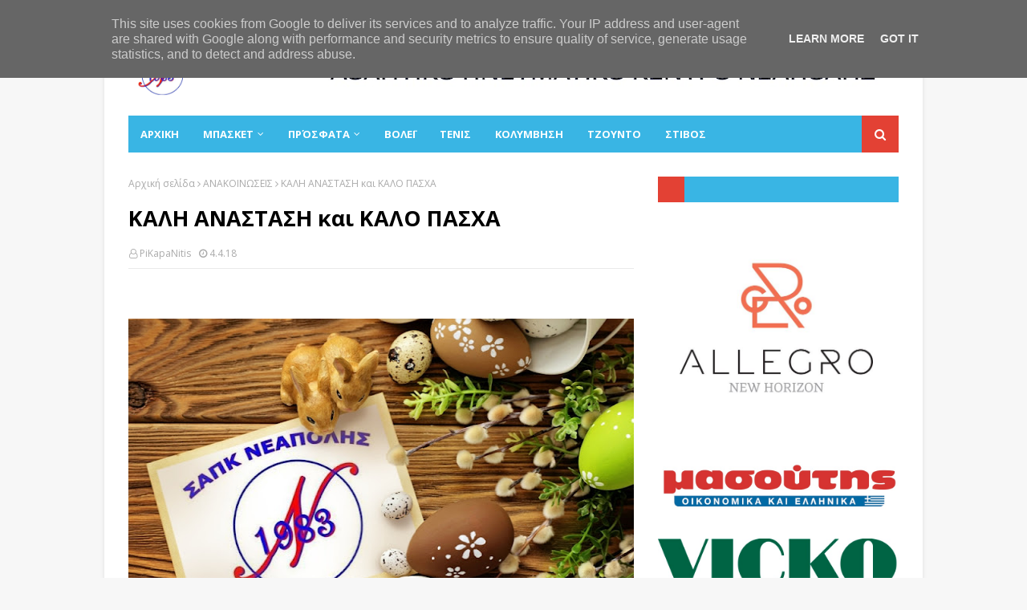

--- FILE ---
content_type: text/html; charset=UTF-8
request_url: https://www.sapkneapolis.gr/2018/04/blog-post_4.html
body_size: 36181
content:
<!DOCTYPE html>
<html class='ltr' dir='ltr' xmlns='http://www.w3.org/1999/xhtml' xmlns:b='http://www.google.com/2005/gml/b' xmlns:data='http://www.google.com/2005/gml/data' xmlns:expr='http://www.google.com/2005/gml/expr'>
<head>
<meta content='width=device-width, initial-scale=1, minimum-scale=1, maximum-scale=1' name='viewport'/>
<title>ΚΑΛΗ ΑΝΑΣΤΑΣΗ και ΚΑΛΟ ΠΑΣΧΑ</title>
<meta content='text/html; charset=UTF-8' http-equiv='Content-Type'/>
<!-- Chrome, Firefox OS and Opera -->
<meta content='#f7f7f7' name='theme-color'/>
<!-- Windows Phone -->
<meta content='#f7f7f7' name='msapplication-navbutton-color'/>
<meta content='blogger' name='generator'/>
<link href='https://www.sapkneapolis.gr/favicon.ico' rel='icon' type='image/x-icon'/>
<link href='https://www.sapkneapolis.gr/2018/04/blog-post_4.html' rel='canonical'/>
<link rel="alternate" type="application/atom+xml" title="ΣΑΠΚ ΝΕΑΠΟΛΗΣ - Atom" href="https://www.sapkneapolis.gr/feeds/posts/default" />
<link rel="alternate" type="application/rss+xml" title="ΣΑΠΚ ΝΕΑΠΟΛΗΣ - RSS" href="https://www.sapkneapolis.gr/feeds/posts/default?alt=rss" />
<link rel="service.post" type="application/atom+xml" title="ΣΑΠΚ ΝΕΑΠΟΛΗΣ - Atom" href="https://www.blogger.com/feeds/7786808024565898114/posts/default" />

<link rel="alternate" type="application/atom+xml" title="ΣΑΠΚ ΝΕΑΠΟΛΗΣ - Atom" href="https://www.sapkneapolis.gr/feeds/1888813333537928539/comments/default" />
<!--Can't find substitution for tag [blog.ieCssRetrofitLinks]-->
<link href='https://blogger.googleusercontent.com/img/b/R29vZ2xl/AVvXsEiJ3AcQoGqpW4bkGmBVkGjCTjxWbWS-bAq5YEn6zjJ3KL02xDS_4VI_YMxy-zgQG66_toBmWHiX2Z3M48ZSHt2KlmkgxvxyRN0BALpmqtyY4djaUDvtLsZBgN67qQ7pMiHt9YuCCbjVKGOS/s640/1-en-b368cf3dc852b54408f4848cfc6bbaac.jpg' rel='image_src'/>
<meta content='https://www.sapkneapolis.gr/2018/04/blog-post_4.html' property='og:url'/>
<meta content='ΚΑΛΗ ΑΝΑΣΤΑΣΗ και ΚΑΛΟ ΠΑΣΧΑ' property='og:title'/>
<meta content='' property='og:description'/>
<meta content='https://blogger.googleusercontent.com/img/b/R29vZ2xl/AVvXsEiJ3AcQoGqpW4bkGmBVkGjCTjxWbWS-bAq5YEn6zjJ3KL02xDS_4VI_YMxy-zgQG66_toBmWHiX2Z3M48ZSHt2KlmkgxvxyRN0BALpmqtyY4djaUDvtLsZBgN67qQ7pMiHt9YuCCbjVKGOS/w1200-h630-p-k-no-nu/1-en-b368cf3dc852b54408f4848cfc6bbaac.jpg' property='og:image'/>
<!-- Google Fonts -->
<link href='//fonts.googleapis.com/css?family=Open+Sans:400,400i,700,700i' media='all' rel='stylesheet' type='text/css'/>
<link href='https://stackpath.bootstrapcdn.com/font-awesome/4.7.0/css/font-awesome.min.css' rel='stylesheet'/>
<!-- Template Style CSS -->
<style type='text/css'>@font-face{font-family:'Open Sans';font-style:normal;font-weight:400;font-stretch:100%;font-display:swap;src:url(//fonts.gstatic.com/s/opensans/v44/memSYaGs126MiZpBA-UvWbX2vVnXBbObj2OVZyOOSr4dVJWUgsjZ0B4taVIUwaEQbjB_mQ.woff2)format('woff2');unicode-range:U+0460-052F,U+1C80-1C8A,U+20B4,U+2DE0-2DFF,U+A640-A69F,U+FE2E-FE2F;}@font-face{font-family:'Open Sans';font-style:normal;font-weight:400;font-stretch:100%;font-display:swap;src:url(//fonts.gstatic.com/s/opensans/v44/memSYaGs126MiZpBA-UvWbX2vVnXBbObj2OVZyOOSr4dVJWUgsjZ0B4kaVIUwaEQbjB_mQ.woff2)format('woff2');unicode-range:U+0301,U+0400-045F,U+0490-0491,U+04B0-04B1,U+2116;}@font-face{font-family:'Open Sans';font-style:normal;font-weight:400;font-stretch:100%;font-display:swap;src:url(//fonts.gstatic.com/s/opensans/v44/memSYaGs126MiZpBA-UvWbX2vVnXBbObj2OVZyOOSr4dVJWUgsjZ0B4saVIUwaEQbjB_mQ.woff2)format('woff2');unicode-range:U+1F00-1FFF;}@font-face{font-family:'Open Sans';font-style:normal;font-weight:400;font-stretch:100%;font-display:swap;src:url(//fonts.gstatic.com/s/opensans/v44/memSYaGs126MiZpBA-UvWbX2vVnXBbObj2OVZyOOSr4dVJWUgsjZ0B4jaVIUwaEQbjB_mQ.woff2)format('woff2');unicode-range:U+0370-0377,U+037A-037F,U+0384-038A,U+038C,U+038E-03A1,U+03A3-03FF;}@font-face{font-family:'Open Sans';font-style:normal;font-weight:400;font-stretch:100%;font-display:swap;src:url(//fonts.gstatic.com/s/opensans/v44/memSYaGs126MiZpBA-UvWbX2vVnXBbObj2OVZyOOSr4dVJWUgsjZ0B4iaVIUwaEQbjB_mQ.woff2)format('woff2');unicode-range:U+0307-0308,U+0590-05FF,U+200C-2010,U+20AA,U+25CC,U+FB1D-FB4F;}@font-face{font-family:'Open Sans';font-style:normal;font-weight:400;font-stretch:100%;font-display:swap;src:url(//fonts.gstatic.com/s/opensans/v44/memSYaGs126MiZpBA-UvWbX2vVnXBbObj2OVZyOOSr4dVJWUgsjZ0B5caVIUwaEQbjB_mQ.woff2)format('woff2');unicode-range:U+0302-0303,U+0305,U+0307-0308,U+0310,U+0312,U+0315,U+031A,U+0326-0327,U+032C,U+032F-0330,U+0332-0333,U+0338,U+033A,U+0346,U+034D,U+0391-03A1,U+03A3-03A9,U+03B1-03C9,U+03D1,U+03D5-03D6,U+03F0-03F1,U+03F4-03F5,U+2016-2017,U+2034-2038,U+203C,U+2040,U+2043,U+2047,U+2050,U+2057,U+205F,U+2070-2071,U+2074-208E,U+2090-209C,U+20D0-20DC,U+20E1,U+20E5-20EF,U+2100-2112,U+2114-2115,U+2117-2121,U+2123-214F,U+2190,U+2192,U+2194-21AE,U+21B0-21E5,U+21F1-21F2,U+21F4-2211,U+2213-2214,U+2216-22FF,U+2308-230B,U+2310,U+2319,U+231C-2321,U+2336-237A,U+237C,U+2395,U+239B-23B7,U+23D0,U+23DC-23E1,U+2474-2475,U+25AF,U+25B3,U+25B7,U+25BD,U+25C1,U+25CA,U+25CC,U+25FB,U+266D-266F,U+27C0-27FF,U+2900-2AFF,U+2B0E-2B11,U+2B30-2B4C,U+2BFE,U+3030,U+FF5B,U+FF5D,U+1D400-1D7FF,U+1EE00-1EEFF;}@font-face{font-family:'Open Sans';font-style:normal;font-weight:400;font-stretch:100%;font-display:swap;src:url(//fonts.gstatic.com/s/opensans/v44/memSYaGs126MiZpBA-UvWbX2vVnXBbObj2OVZyOOSr4dVJWUgsjZ0B5OaVIUwaEQbjB_mQ.woff2)format('woff2');unicode-range:U+0001-000C,U+000E-001F,U+007F-009F,U+20DD-20E0,U+20E2-20E4,U+2150-218F,U+2190,U+2192,U+2194-2199,U+21AF,U+21E6-21F0,U+21F3,U+2218-2219,U+2299,U+22C4-22C6,U+2300-243F,U+2440-244A,U+2460-24FF,U+25A0-27BF,U+2800-28FF,U+2921-2922,U+2981,U+29BF,U+29EB,U+2B00-2BFF,U+4DC0-4DFF,U+FFF9-FFFB,U+10140-1018E,U+10190-1019C,U+101A0,U+101D0-101FD,U+102E0-102FB,U+10E60-10E7E,U+1D2C0-1D2D3,U+1D2E0-1D37F,U+1F000-1F0FF,U+1F100-1F1AD,U+1F1E6-1F1FF,U+1F30D-1F30F,U+1F315,U+1F31C,U+1F31E,U+1F320-1F32C,U+1F336,U+1F378,U+1F37D,U+1F382,U+1F393-1F39F,U+1F3A7-1F3A8,U+1F3AC-1F3AF,U+1F3C2,U+1F3C4-1F3C6,U+1F3CA-1F3CE,U+1F3D4-1F3E0,U+1F3ED,U+1F3F1-1F3F3,U+1F3F5-1F3F7,U+1F408,U+1F415,U+1F41F,U+1F426,U+1F43F,U+1F441-1F442,U+1F444,U+1F446-1F449,U+1F44C-1F44E,U+1F453,U+1F46A,U+1F47D,U+1F4A3,U+1F4B0,U+1F4B3,U+1F4B9,U+1F4BB,U+1F4BF,U+1F4C8-1F4CB,U+1F4D6,U+1F4DA,U+1F4DF,U+1F4E3-1F4E6,U+1F4EA-1F4ED,U+1F4F7,U+1F4F9-1F4FB,U+1F4FD-1F4FE,U+1F503,U+1F507-1F50B,U+1F50D,U+1F512-1F513,U+1F53E-1F54A,U+1F54F-1F5FA,U+1F610,U+1F650-1F67F,U+1F687,U+1F68D,U+1F691,U+1F694,U+1F698,U+1F6AD,U+1F6B2,U+1F6B9-1F6BA,U+1F6BC,U+1F6C6-1F6CF,U+1F6D3-1F6D7,U+1F6E0-1F6EA,U+1F6F0-1F6F3,U+1F6F7-1F6FC,U+1F700-1F7FF,U+1F800-1F80B,U+1F810-1F847,U+1F850-1F859,U+1F860-1F887,U+1F890-1F8AD,U+1F8B0-1F8BB,U+1F8C0-1F8C1,U+1F900-1F90B,U+1F93B,U+1F946,U+1F984,U+1F996,U+1F9E9,U+1FA00-1FA6F,U+1FA70-1FA7C,U+1FA80-1FA89,U+1FA8F-1FAC6,U+1FACE-1FADC,U+1FADF-1FAE9,U+1FAF0-1FAF8,U+1FB00-1FBFF;}@font-face{font-family:'Open Sans';font-style:normal;font-weight:400;font-stretch:100%;font-display:swap;src:url(//fonts.gstatic.com/s/opensans/v44/memSYaGs126MiZpBA-UvWbX2vVnXBbObj2OVZyOOSr4dVJWUgsjZ0B4vaVIUwaEQbjB_mQ.woff2)format('woff2');unicode-range:U+0102-0103,U+0110-0111,U+0128-0129,U+0168-0169,U+01A0-01A1,U+01AF-01B0,U+0300-0301,U+0303-0304,U+0308-0309,U+0323,U+0329,U+1EA0-1EF9,U+20AB;}@font-face{font-family:'Open Sans';font-style:normal;font-weight:400;font-stretch:100%;font-display:swap;src:url(//fonts.gstatic.com/s/opensans/v44/memSYaGs126MiZpBA-UvWbX2vVnXBbObj2OVZyOOSr4dVJWUgsjZ0B4uaVIUwaEQbjB_mQ.woff2)format('woff2');unicode-range:U+0100-02BA,U+02BD-02C5,U+02C7-02CC,U+02CE-02D7,U+02DD-02FF,U+0304,U+0308,U+0329,U+1D00-1DBF,U+1E00-1E9F,U+1EF2-1EFF,U+2020,U+20A0-20AB,U+20AD-20C0,U+2113,U+2C60-2C7F,U+A720-A7FF;}@font-face{font-family:'Open Sans';font-style:normal;font-weight:400;font-stretch:100%;font-display:swap;src:url(//fonts.gstatic.com/s/opensans/v44/memSYaGs126MiZpBA-UvWbX2vVnXBbObj2OVZyOOSr4dVJWUgsjZ0B4gaVIUwaEQbjA.woff2)format('woff2');unicode-range:U+0000-00FF,U+0131,U+0152-0153,U+02BB-02BC,U+02C6,U+02DA,U+02DC,U+0304,U+0308,U+0329,U+2000-206F,U+20AC,U+2122,U+2191,U+2193,U+2212,U+2215,U+FEFF,U+FFFD;}</style>
<style id='page-skin-1' type='text/css'><!--
/*
-----------------------------------------------
Template Style
Name:        NewsOn
Version:     Premium Version
----------------------------------------------- */
/*-- Reset CSS --*/
a,abbr,acronym,address,applet,b,big,blockquote,body,caption,center,cite,code,dd,del,dfn,div,dl,dt,em,fieldset,font,form,h1,h2,h3,h4,h5,h6,html,i,iframe,img,ins,kbd,label,legend,li,object,p,pre,q,s,samp,small,span,strike,strong,sub,sup,table,tbody,td,tfoot,th,thead,tr,tt,u,ul,var{padding:0;border:0;outline:0;vertical-align:baseline;background:0 0;text-decoration:none}form,textarea,input,button{-webkit-appearance:none;-moz-appearance:none;appearance:none;border-radius:0}dl,ul{list-style-position:inside;font-weight:400;list-style:none}ul li{list-style:none}caption,th{text-align:center}img{border:none;position:relative}a,a:visited{text-decoration:none}.clearfix{clear:both}.section,.widget,.widget ul{margin:0;padding:0}a{color:#39b5e4}a img{border:0}abbr{text-decoration:none}.CSS_LIGHTBOX{z-index:999999!important}.separator a{clear:none!important;float:none!important;margin-left:0!important;margin-right:0!important}#navbar-iframe,.widget-item-control,a.quickedit,.home-link,.feed-links{display:none!important}.center{display:table;margin:0 auto;position:relative}.widget > h2,.widget > h3{display:none}
/*-- Body Content CSS --*/
body{background:#f7f7f7 url() repeat scroll top left;background-color:#f7f7f7;font-family:'Open Sans',sans-serif;font-size:14px;font-weight:400;color:#5f5f5f;word-wrap:break-word;margin:0;padding:0}
#outer-wrapper{max-width:1020px;margin:0 auto;background-color:#fff;box-shadow:0 0 5px rgba(0,0,0,.1)}
.row{width:960px}
#content-wrapper{margin:30px auto 0;overflow:hidden}
#content-wrapper > .container{margin:0 -15px}
#main-wrapper{float:left;overflow:hidden;width:66.66666667%;box-sizing:border-box;word-wrap:break-word;padding:0 15px;margin:0}
#sidebar-wrapper{float:right;overflow:hidden;width:33.33333333%;box-sizing:border-box;word-wrap:break-word;padding:0 15px}
.post-image-wrap{position:relative;display:block}
.post-image-link,.about-author .avatar-container,.comments .avatar-image-container{background-color:rgba(155,155,155,0.05);color:transparent!important}
.post-thumb{display:block;position:relative;width:100%;height:100%;object-fit:cover;z-index:1;transition:opacity .25s ease}
.post-image-link:hover .post-thumb,.post-image-wrap:hover .post-image-link .post-thumb,.hot-item-inner:hover .post-image-link .post-thumb{opacity:.85}
.post-title a{display:block}
#top-bar{width:100%;height:34px;background-color:#39b5e4;overflow:hidden;margin:0}
#top-bar .container{margin:0 auto}
.top-bar-nav{position:relative;float:left;display:block}
.top-bar-nav .widget > .widget-title{display:none}
.top-bar-nav ul li{float:left}
.top-bar-nav ul li > a{height:34px;display:block;color:#fff;font-size:12px;font-weight:400;line-height:34px;margin:0 10px 0 0;padding:0 5px;transition:color .17s}
.top-bar-nav ul li:first-child > a{padding:0 5px 0 0}
.top-bar-nav ul > li:hover > a{color:#e34134}
.top-bar-social{position:relative;float:right;display:block}
.top-bar-social .widget > .widget-title{display:none}
.top-bar-social ul > li{float:left;display:inline-block}
.top-bar-social ul > li > a{display:block;color:#fff;text-decoration:none;font-size:14px;text-align:center;line-height:34px;padding:0 5px;margin:0 0 0 10px;transition:color .17s}
.top-bar-social ul > li:last-child > a{padding:0 0 0 5px}
.top-bar-social ul > li:hover > a{color:#e34134}
.social a:before{display:inline-block;font-family:FontAwesome;font-style:normal;font-weight:400}
.social .facebook a:before{content:"\f09a"}
.social .twitter a:before{content:"\f099"}
.social .gplus a:before{content:"\f0d5"}
.social .rss a:before{content:"\f09e"}
.social .youtube a:before{content:"\f16a"}
.social .skype a:before{content:"\f17e"}
.social .stumbleupon a:before{content:"\f1a4"}
.social .tumblr a:before{content:"\f173"}
.social .vk a:before{content:"\f189"}
.social .stack-overflow a:before{content:"\f16c"}
.social .github a:before{content:"\f09b"}
.social .linkedin a:before{content:"\f0e1"}
.social .dribbble a:before{content:"\f17d"}
.social .soundcloud a:before{content:"\f1be"}
.social .behance a:before{content:"\f1b4"}
.social .digg a:before{content:"\f1a6"}
.social .instagram a:before{content:"\f16d"}
.social .pinterest a:before{content:"\f0d2"}
.social .twitch a:before{content:"\f1e8"}
.social .delicious a:before{content:"\f1a5"}
.social .codepen a:before{content:"\f1cb"}
.social .reddit a:before{content:"\f1a1"}
.social .whatsapp a:before{content:"\f232"}
.social .snapchat a:before{content:"\f2ac"}
.social .email a:before{content:"\f0e0"}
.social .external-link a:before{content:"\f35d"}
.social-color .facebook a{background-color:#3b5999}
.social-color .twitter a{background-color:#00acee}
.social-color .gplus a{background-color:#db4a39}
.social-color .youtube a{background-color:#db4a39}
.social-color .instagram a{background:linear-gradient(15deg,#ffb13d,#dd277b,#4d5ed4)}
.social-color .pinterest a{background-color:#ca2127}
.social-color .dribbble a{background-color:#ea4c89}
.social-color .linkedin a{background-color:#0077b5}
.social-color .tumblr a{background-color:#365069}
.social-color .twitch a{background-color:#6441a5}
.social-color .rss a{background-color:#ffc200}
.social-color .skype a{background-color:#00aff0}
.social-color .stumbleupon a{background-color:#eb4823}
.social-color .vk a{background-color:#4a76a8}
.social-color .stack-overflow a{background-color:#f48024}
.social-color .github a{background-color:#24292e}
.social-color .soundcloud a{background:linear-gradient(#ff7400,#ff3400)}
.social-color .behance a{background-color:#191919}
.social-color .digg a{background-color:#1b1a19}
.social-color .delicious a{background-color:#0076e8}
.social-color .codepen a{background-color:#000}
.social-color .reddit a{background-color:#ff4500}
.social-color .whatsapp a{background-color:#3fbb50}
.social-color .snapchat a{background-color:#ffe700}
.social-color .email a{background-color:#888}
.social-color .external-link a{background-color:#39b5e4}
.social-text .facebook a:after{content:"Facebook"}
.social-text .twitter a:after{content:"Twitter"}
.social-text .gplus a:after{content:"Google Plus"}
.social-text .rss a:after{content:"Rss"}
.social-text .youtube a:after{content:"YouTube"}
.social-text .skype a:after{content:"Skype"}
.social-text .stumbleupon a:after{content:"StumbleUpon"}
.social-text .tumblr a:after{content:"Tumblr"}
.social-text .vk a:after{content:"VKontakte"}
.social-text .stack-overflow a:after{content:"Stack Overflow"}
.social-text .github a:after{content:"Github"}
.social-text .linkedin a:after{content:"LinkedIn"}
.social-text .dribbble a:after{content:"Dribbble"}
.social-text .soundcloud a:after{content:"SoundCloud"}
.social-text .behance a:after{content:"Behance"}
.social-text .digg a:after{content:"Digg"}
.social-text .instagram a:after{content:"Instagram"}
.social-text .pinterest a:after{content:"Pinterest"}
.social-text .twitch a:after{content:"Twitch"}
.social-text .delicious a:after{content:"Delicious"}
.social-text .codepen a:after{content:"CodePen"}
.social-text .flipboard a:after{content:"Flipboard"}
.social-text .reddit a:after{content:"Reddit"}
.social-text .whatsapp a:after{content:"Whatsapp"}
.social-text .messenger a:after{content:"Messenger"}
.social-text .snapchat a:after{content:"Snapchat"}
.social-text .email a:after{content:"Email"}
.social-text .external-link a:after{content:"WebSite"}
#header-wrap{position:relative;margin:0}
.header-header{background-color:#fff;width:100%;height:90px;position:relative;overflow:hidden;padding:10px 0}
.header-header .container{position:relative;margin:0 auto;padding:0}
.header-logo{position:relative;float:left;width:auto;max-width:200px;max-height:60px;margin:0;padding:15px 0}
.header-logo .header-image-wrapper{display:block}
.header-logo img{max-width:100%;max-height:60px;margin:0}
.header-logo h1{color:#000000;font-size:36px;line-height:60px;margin:0}
.header-logo p{font-size:12px;margin:5px 0 0}
.header-ads{position:relative;float:right}
.header-ads .widget > .widget-title{display:none}
.header-ads .widget{max-width:100%}
.header-ads .widget .widget-content{width:728px;max-width:100%;max-height:90px;line-height:1}
.header-menu{position:relative;width:100%;height:46px;z-index:10;font-size:13px;margin:0}
.header-menu .container{position:relative;margin:0 auto;background-color:#39b5e4;padding:0}
#main-menu .widget,#main-menu .widget > .widget-title{display:none}
#main-menu .show-menu{display:block}
#main-menu{position:relative;height:46px;z-index:15}
#main-menu ul > li{float:left;position:relative;margin:0;padding:0;transition:background .17s}
#main-menu #main-menu-nav > li:hover,#main-menu #main-menu-nav > li.li-home{background-color:#e34134}
#main-menu ul > li > a{position:relative;color:#fff;font-size:13px;font-weight:400;line-height:46px;display:inline-block;margin:0;padding:0 15px;transition:color .17s ease}
#main-menu #main-menu-nav > li > a{text-transform:uppercase;font-weight:700}
#main-menu ul > li:hover > a{color:#fff}
#main-menu ul > li > ul{position:absolute;float:left;left:0;top:46px;width:180px;background-color:#39b5e4;z-index:99999;margin-top:0;padding:0;border-top:2px solid #e34134;visibility:hidden;opacity:0}
#main-menu ul > li > ul > li > ul{position:absolute;float:left;top:0;left:100%;margin:-2px 0 0}
#main-menu ul > li > ul > li{display:block;float:none;position:relative}
#main-menu ul > li > ul > li:hover{background-color:#e34134}
#main-menu ul > li > ul > li a{display:block;height:36px;font-size:13px;color:#fff;line-height:36px;box-sizing:border-box;margin:0;padding:0 15px;border:0;border-bottom:1px solid rgba(255,255,255,0.05);transition:all .17s ease}
#main-menu ul > li > ul > li:hover > a{color:#fff}
#main-menu ul > li.has-sub > a:after{content:'\f107';float:right;font-family:FontAwesome;font-size:12px;font-weight:400;margin:0 0 0 5px}
#main-menu ul > li > ul > li.has-sub > a:after{content:'\f105';float:right;margin:0}
#main-menu .mega-menu{position:static!important}
#main-menu .mega-menu > ul{width:100%;box-sizing:border-box;padding:20px 10px}
#main-menu .mega-menu > ul.mega-menu-inner{overflow:hidden}
#main-menu ul > li:hover > ul,#main-menu ul > li > ul > li:hover > ul{visibility:visible;opacity:1}
#main-menu ul ul{transition:all .25s ease}
.mega-menu-inner .mega-item{float:left;width:20%;box-sizing:border-box;padding:0 10px}
.mega-menu-inner .mega-content{position:relative;width:100%;overflow:hidden;padding:0}
.mega-content .post-image-wrap{width:100%;height:120px}
.mega-content .post-image-link{width:100%;height:100%;z-index:1;display:block;position:relative;overflow:hidden;padding:0}
.mega-content .post-title{position:relative;font-size:13px;font-weight:700;line-height:1.5em;margin:7px 0 5px;padding:0}
.mega-content .post-title a{display:block;color:#fff;transition:color .17s}
.mega-content .post-title a:hover{color:#3367D6}
.mega-content .post-meta{font-size:11px}
.no-posts{float:left;width:100%;height:100px;line-height:100px;text-align:center}
.mega-menu .no-posts{line-height:60px;color:#000000}
.show-search,.hide-search{position:absolute;right:0;top:0;display:block;width:46px;height:46px;background-color:#e34134;line-height:46px;z-index:20;color:#fff;font-size:15px;text-align:center;cursor:pointer;padding:0;transition:background .17s ease}
.show-search:before{content:"\f002";font-family:FontAwesome;font-weight:400}
.hide-search:before{content:"\f00d";font-family:FontAwesome;font-weight:400}
#nav-search{display:none;position:absolute;left:0;top:0;width:100%;height:46px;z-index:99;background-color:#39b5e4;box-sizing:border-box;padding:0}
#nav-search .search-form{width:100%;height:46px;background-color:rgba(0,0,0,0);line-height:46px;overflow:hidden;padding:0}
#nav-search .search-input{width:100%;height:46px;font-family:inherit;color:#fff;margin:0;padding:0 46px 0 15px;background-color:rgba(0,0,0,0);font-size:13px;font-weight:400;outline:none;box-sizing:border-box;border:0}
#mobile-logo .widget > .widget-title > h3{display:none}
.mobile-header{display:none;position:relative;float:left;width:100%;height:50px;background-color:#39b5e4;z-index:1010}
.mobile-header .logo-content{position:relative;float:left;display:block;width:100%;height:50px;text-align:center;z-index:2}
.mobile-header .logo-content > a{height:30px;display:inline-block;padding:10px 0}
.mobile-header .logo-content > a > img{height:30px}
.mobile-header .logo-content > h3{font-size:20px;height:30px;line-height:30px;margin:10px 0 0}
.mobile-header .logo-content > h3 > a{color:#fff}
.mobile-search-form{position:absolute;display:none;z-index:4;background-color:#39b5e4;width:100%;height:50px;left:0;top:0}
.mobile-search-form .mobile-search-input{background-color:#39b5e4;display:block;width:calc(100% - 50px);height:50px;font-family:inherit;font-size:13px;font-weight:400;color:#fff;box-sizing:border-box;padding:0 20px;border:0}
.mobile-search-form{position:absolute;display:none;z-index:4;background-color:#39b5e4;width:100%;height:50px;left:0;top:0}
.mobile-search-form .mobile-search-input{background-color:#39b5e4;display:block;width:calc(100% - 50px);height:50px;font-size:13px;font-weight:400;color:#fff;box-sizing:border-box;padding:0 20px;border:0}
.overlay{display:none;position:fixed;top:0;left:0;right:0;bottom:0;z-index:990;background:rgba(255,255,255,0.8)}
.slide-menu-toggle,.show-mobile-search,.hide-mobile-search{position:absolute;line-height:50px;height:50px;width:50px;top:0;left:0;font-family:FontAwesome;color:#fff;font-size:18px;font-weight:400;text-align:center;cursor:pointer;z-index:4;padding:0}
.slide-menu-toggle{border-right:1px solid rgba(255,255,255,0.08)}
.show-mobile-search,.hide-mobile-search{border-left:1px solid rgba(255,255,255,0.08);left:auto;right:0}
.slide-menu-toggle:before{content:"\f0c9"}
.nav-active .slide-menu-toggle:before{content:"\f00d"}
.show-mobile-search:before{content:"\f002"}
.hide-mobile-search:before{content:"\f00d"}
.mobile-menu{position:relative;float:left;width:100%;background-color:#39b5e4;box-sizing:border-box;padding:20px;border-top:1px solid rgba(255,255,255,0.08);visibility:hidden;opacity:0;transform-origin:0 0;transform:scaleY(0);transition:all .17s ease}
.nav-active .mobile-menu{visibility:visible;opacity:1;transform:scaleY(1)}
.mobile-menu > ul{margin:0}
.mobile-menu .m-sub{display:none;padding:0}
.mobile-menu ul li{position:relative;display:block;overflow:hidden;float:left;width:100%;font-size:14px;line-height:38px;margin:0;padding:0;border-top:1px solid rgba(255,255,255,0.01)}
.mobile-menu > ul > li{font-weight:400}
.mobile-menu > ul li ul{overflow:hidden}
.mobile-menu > ul > li:first-child{border-top:0}
.mobile-menu ul li a{color:#fff;padding:0;display:block;transition:all .17s ease}
.mobile-menu #main-menu-nav > li > a{text-transform:uppercase;font-weight:700;font-size:13px}
.mobile-menu ul li.has-sub .submenu-toggle{position:absolute;top:0;right:0;color:#fff;cursor:pointer}
.mobile-menu ul li.has-sub .submenu-toggle:after{content:'\f105';font-family:FontAwesome;font-weight:400;float:right;width:34px;font-size:16px;text-align:center;transition:all .17s ease}
.mobile-menu ul li.has-sub.show > .submenu-toggle:after{transform:rotate(90deg)}
.mobile-menu > ul > li > ul > li a{font-size:13px}
.mobile-menu > ul > li > ul > li > a{color:#fff;opacity:.7;padding:0 0 0 15px}
.mobile-menu > ul > li > ul > li > ul > li > a{color:#fff;opacity:.7;padding:0 0 0 30px}
.mobile-menu ul > li > .submenu-toggle:hover{color:#e34134}
.post-meta{display:block;overflow:hidden;color:#aaa;font-size:12px;font-weight:400;padding:0 1px}
.post-meta .post-author,.post-meta .post-date{float:left;margin:0 10px 0 0}
.post-meta .post-date{text-transform:capitalize}
.post-meta a{color:#aaa;transition:color .17s}
.post-meta a:hover{color:#3367D6}
.post-meta span:before{font-family:FontAwesome;font-weight:400;margin:0 3px 0 0}
.post-meta .post-author:before{content:'\f2c0'}
.post-meta .post-date:before{content:'\f017'}
#hot-wrapper{margin:0 auto}
#hot-section .widget,#hot-section .widget > .widget-title{display:none}
#hot-section .show-hot{display:block!important}
#hot-section .show-hot .widget-content{position:relative;overflow:hidden;height:370px;margin:30px 0 0}
.hot-loader{position:relative;height:100%;overflow:hidden;display:block}
.hot-loader:after{content:'';position:absolute;top:50%;left:50%;width:26px;height:26px;margin:-16px 0 0 -16px;border:3px solid #eaeaea;border-left-color:#e34134;border-right-color:#e34134;border-radius:100%;animation:spinner .8s infinite linear;transform-origin:center}
@-webkit-keyframes spinner {
0%{-webkit-transform:rotate(0deg);transform:rotate(0deg)}
to{-webkit-transform:rotate(1turn);transform:rotate(1turn)}
}
@keyframes spinner {
0%{-webkit-transform:rotate(0deg);transform:rotate(0deg)}
to{-webkit-transform:rotate(1turn);transform:rotate(1turn)}
}
ul.hot-posts{position:relative;overflow:hidden;height:370px;margin:0 -1px}
.hot-posts .hot-item{position:relative;float:left;width:50%;height:184px;overflow:hidden;box-sizing:border-box;padding:0 1px}
.hot-posts .item-0{width:50%;height:370px}
.hot-posts .item-1{margin:0 0 2px}
.hot-item-inner{position:relative;float:left;width:100%;height:100%;overflow:hidden;display:block}
.hot-posts .post-image-link{width:100%;height:100%;position:relative;overflow:hidden;display:block}
.hot-posts .post-info{position:absolute;bottom:0;left:0;width:100%;background-image:linear-gradient(rgba(0,0,0,0),rgba(0,0,0,0.7));overflow:hidden;z-index:5;box-sizing:border-box;padding:30px 20px 20px}
.hot-posts .post-tag{position:relative;display:inline-block;top:0;left:0}
.hot-posts .post-title{font-size:14px;font-weight:700;display:block;line-height:1.5em;margin:8px 0 7px}
.hot-posts .item-0 .post-title{font-size:21px}
.hot-posts .post-title a{color:#fff;display:block}
.hot-posts .post-meta{font-size:11px;color:#f0f0f0}
.show-hot .no-posts{position:absolute;top:calc(50% - 50px);left:0;width:100%}
.queryMessage{overflow:hidden;background-color:#f2f2f2;color:#000000;font-size:13px;font-weight:400;padding:8px 10px;margin:0 0 25px}
.queryMessage .query-info{margin:0 5px}
.queryMessage .search-query,.queryMessage .search-label{font-weight:700;text-transform:uppercase}
.queryMessage .search-query:before,.queryMessage .search-label:before{content:"\201c"}
.queryMessage .search-query:after,.queryMessage .search-label:after{content:"\201d"}
.queryMessage a.show-more{float:right;color:#3367D6;text-decoration:underline;transition:opacity .17s}
.queryMessage a.show-more:hover{opacity:.8}
.queryEmpty{font-size:13px;font-weight:400;padding:10px 0;margin:0 0 25px;text-align:center}
.title-wrap,.featured-posts .widget-title{position:relative;float:left;width:100%;height:32px;background-color:#39b5e4;display:block;margin:0 0 20px}
.title-wrap > h3,.featured-posts .widget-title > h3{position:relative;float:left;height:32px;background-color:#e34134;font-size:12px;color:#fff;text-transform:uppercase;line-height:32px;padding:0 15px;margin:0}
a.view-all{float:right;height:32px;background-color:rgba(255,255,255,0.03);font-size:13px;color:#fff;line-height:32px;padding:0 15px;transition:background .17s ease}
a.view-all:hover{background-color:#e34134}
a.view-all:after{content:'\f105';float:right;font-weight:400;font-family:FontAwesome;margin:0 0 0 3px}
.featured-posts > .widget{display:none;position:relative;float:left;width:100%;margin:0 0 30px}
.featured-posts > .show-widget{display:block}
.feat-big li{position:relative;float:right;width:calc(50% - 20px);overflow:hidden;margin:20px 0 0}
.feat-big .item-0{float:left;width:calc(50% - 10px);margin:0}
.feat-big .item-1{margin:0}
.feat-big .feat-inner{position:relative;float:left;width:100%;overflow:hidden}
.feat-big .post-image-link{position:relative;float:left;width:80px;height:65px;display:block;overflow:hidden;margin:0 12px 0 0}
.feat-big .feat-inner .post-image-link{width:100%;height:180px;margin:0 0 13px}
.feat-big .post-title{overflow:hidden;font-size:13px;font-weight:700;line-height:1.5em;margin:0 0 5px}
.feat-big .item-big .post-info{float:left;overflow:hidden}
.feat-big .item-small .post-info{overflow:hidden}
.feat-big .item-0 .post-title{font-size:18px;margin:0 0 10px}
.feat-big .post-title a{color:#000000;transition:color .17s ease}
.feat-big .post-title a:hover{color:#3367D6}
.feat-big .item-small .post-meta{font-size:11px}
.featured-posts > .col-width{width:calc(50% - 15px)}
.featured-posts > .col-right{float:right}
.feat-col li{position:relative;float:left;width:100%;overflow:hidden;margin:20px 0 0}
.feat-col .item-0{margin:0}
.feat-col .feat-inner{position:relative;float:left;width:100%;overflow:hidden}
.feat-col .post-image-link{position:relative;float:left;width:80px;height:65px;display:block;overflow:hidden;margin:0 12px 0 0}
.feat-col .feat-inner .post-image-link{width:100%;height:180px;margin:0 0 13px}
.feat-col .post-title{overflow:hidden;font-size:13px;font-weight:700;line-height:1.5em;margin:0 0 5px}
.feat-col .item-big .post-info{float:left;width:100%}
.feat-col .item-small .post-info{overflow:hidden}
.feat-col .item-0 .post-title{font-size:18px;margin:0 0 10px}
.feat-col .post-title a{color:#000000;transition:color .17s ease}
.feat-col .post-title a:hover{color:#3367D6}
.feat-col .item-small .post-meta{font-size:11px}
.grid-small li{position:relative;display:inline-block;vertical-align:top;width:calc(33.33333333% - 40px / 3);overflow:hidden;margin:20px 0 0 20px}
.grid-small li:nth-child(3n+1){margin:20px 0 0}
.grid-small li.item-0{margin:0}
.grid-small li.item-1,.grid-small li.item-2{margin:0 0 0 20px}
.grid-small .post-image-link{position:relative;float:left;width:100%;height:120px;display:block;overflow:hidden;margin:0 0 7px}
.grid-small .post-title{overflow:hidden;font-size:14px;font-weight:700;line-height:1.5em;margin:0 0 5px}
.grid-small .post-info{float:left}
.grid-small .post-title a{color:#000000;transition:color .17s ease}
.grid-small .post-title a:hover{color:#3367D6}
.grid-small .post-meta{font-size:11px}
ul.grid-big{float:left;display:flex;flex-wrap:wrap;margin:0 -15px}
.grid-big li{position:relative;float:left;width:50%;overflow:hidden;box-sizing:border-box;padding:0 15px;margin:30px 0 0}
.grid-big li.item-0,.grid-big li.item-1{margin:0}
.grid-big .feat-inner{position:relative;float:left;width:100%;overflow:hidden}
.grid-big .post-image-link{position:relative;float:left;width:100%;height:180px;display:block;overflow:hidden;margin:0 0 13px}
.grid-big .post-title{overflow:hidden;font-size:18px;font-weight:700;line-height:1.5em;margin:0 0 10px}
.grid-big .post-info{float:left;width:100%}
.grid-big .post-title a{color:#000000;transition:color .17s ease}
.grid-big .post-title a:hover{color:#3367D6}
.feat-list li{position:relative;float:left;width:100%;overflow:hidden;margin:30px 0 0}
.feat-list .item-0{margin:0}
.feat-list .feat-inner{position:relative;float:left;width:100%;overflow:hidden}
.feat-list .post-image-link{position:relative;float:left;width:280px;height:180px;display:block;overflow:hidden;margin:0 25px 0 0}
.feat-list .feat-inner .post-image-link{float:left;width:240px;height:150px;margin:0 20px 0 0}
.feat-list .post-title{overflow:hidden;font-size:19px;font-weight:700;line-height:1.5em;margin:0 0 10px}
.feat-list .post-info{overflow:hidden}
.feat-list .post-title a{color:#000000;transition:color .17s ease}
.feat-list .post-title a:hover{color:#3367D6}
.custom-widget li{overflow:hidden;margin:20px 0 0}
.custom-widget li:first-child{margin:0}
.custom-widget .post-image-link{position:relative;width:80px;height:65px;float:left;overflow:hidden;display:block;vertical-align:middle;margin:0 12px 0 0}
.custom-widget .post-title{overflow:hidden;font-size:13px;font-weight:700;line-height:1.5em;margin:0 0 5px;padding:0}
.custom-widget .post-title a{display:block;color:#000000;transition:color .17s}
.custom-widget .post-title a:hover{color:#3367D6}
.custom-widget .post-meta{font-size:11px}
.blog-post{display:block;overflow:hidden;word-wrap:break-word}
.index-post{padding:0;margin:0 0 30px}
.index-post .post-image-wrap{float:left;width:240px;height:150px;margin:0 20px 0 0}
.index-post .post-image-wrap .post-image-link{width:100%;height:100%;position:relative;display:block;z-index:1;overflow:hidden}
.post-tag{position:absolute;top:15px;left:15px;height:18px;z-index:5;background-color:#e34134;color:#fff;font-size:10px;line-height:18px;font-weight:700;text-transform:uppercase;padding:0 6px}
.index-post .post-info{overflow:hidden}
.index-post .post-info > h2{font-size:19px;font-weight:700;line-height:1.5em;text-decoration:none;margin:0 0 10px}
.index-post .post-info > h2 > a{display:block;color:#000000;transition:color .17s}
.index-post .post-info > h2 > a:hover{color:#3367D6}
.widget iframe,.widget img{max-width:100%}
.date-header{display:block;overflow:hidden;font-weight:400;margin:0!important;padding:0}
.post-timestamp{margin-left:0}
.post-snippet{position:relative;display:block;overflow:hidden;font-size:12px;line-height:1.6em;font-weight:400;margin:10px 0 0}
#breadcrumb{font-size:12px;font-weight:400;color:#aaa;margin:0 0 10px}
#breadcrumb a{color:#aaa;transition:color .17s}
#breadcrumb a:hover{color:#3367D6}
#breadcrumb a,#breadcrumb em{display:inline-block}
#breadcrumb .delimiter:after{content:'\f105';font-family:FontAwesome;font-style:normal;margin:0 3px}
.item-post h1.post-title{color:#000000;font-size:27px;line-height:1.5em;font-weight:700;position:relative;display:block;margin:15px 0;padding:0}
.static_page .item-post h1.post-title{padding:0 0 10px;margin:0;border-bottom:1px solid #eaeaea}
.item-post .post-body{width:100%;line-height:1.5em;overflow:hidden;padding:20px 0 0}
.static_page .item-post .post-body{padding:20px 0}
.item-post .post-outer{padding:0}
.item-post .post-body img{max-width:100%}
.item-post .post-meta{padding:0 1px 10px;border-bottom:1px solid #eaeaea}
.main .widget{margin:0}
.main .Blog{border-bottom-width:0}
.post-footer{position:relative;float:left;width:100%;margin:20px 0 0}
.inline-ad{position:relative;display:block;max-height:60px;margin:0 0 30px}
.inline-ad > ins{display:block!important;margin:0 auto!important}
.item .inline-ad{float:left;width:100%;margin:20px 0 0}
.item-post-wrap > .inline-ad{margin:0 0 20px}
.post-labels{overflow:hidden;height:auto;position:relative;padding:0;margin:0 0 25px}
.post-labels span,.post-labels a{float:left;color:#aaa;font-size:12px;font-weight:400;margin:0 12px 0 0;transition:all .17s ease}
.post-labels span{color:#000000}
.post-labels a:hover{color:#e34134}
.post-share{position:relative;overflow:hidden;line-height:0;margin:0 0 30px}
ul.share-links{position:relative}
.share-links li{width:32px;float:left;box-sizing:border-box;margin:0 5px 0 0}
.share-links li.facebook,.share-links li.twitter,.share-links li.gplus{width:20%}
.share-links li a{float:left;display:inline-block;cursor:pointer;width:100%;height:32px;line-height:32px;color:#fff;font-weight:400;font-size:13px;text-align:center;box-sizing:border-box;opacity:1;margin:0;padding:0;transition:all .17s ease}
.share-links li.whatsapp-mobile{display:none}
.is-mobile li.whatsapp-desktop{display:none}
.is-mobile li.whatsapp-mobile{display:inline-block}
.share-links li a:before{float:left;display:block;width:32px;background-color:rgba(255,255,255,0.07);font-size:15px;text-align:center;line-height:32px}
.share-links li a:hover{opacity:.8}
ul.post-nav{position:relative;overflow:hidden;display:block;margin:0 0 30px}
.post-nav li{display:inline-block;width:50%}
.post-nav .post-prev{float:left;text-align:left;box-sizing:border-box;padding:0 10px}
.post-nav .post-next{float:right;text-align:right;box-sizing:border-box;padding:0 10px}
.post-nav li a{color:#000000;line-height:1.4em;display:block;overflow:hidden;transition:color .17s}
.post-nav li:hover a{color:#3367D6}
.post-nav li span{display:block;font-size:11px;color:#aaa;font-weight:700;text-transform:uppercase;padding:0 0 2px}
.post-nav .post-prev span:before{content:"\f053";float:left;font-family:FontAwesome;font-size:9px;font-weight:400;text-transform:none;margin:0 2px 0 0}
.post-nav .post-next span:after{content:"\f054";float:right;font-family:FontAwesome;font-size:9px;font-weight:400;text-transform:none;margin:0 0 0 2px}
.post-nav p{font-size:12px;font-weight:400;line-height:1.4em;margin:0}
.post-nav .post-nav-active p{color:#aaa}
.about-author{position:relative;display:block;overflow:hidden;padding:20px;margin:0 0 30px;border:1px solid #eaeaea}
.about-author .avatar-container{position:relative;float:left;width:80px;height:80px;overflow:hidden;margin:0 15px 0 0;border-radius:100%}
.about-author .author-avatar{float:left;width:100%;height:100%;border-radius:100%}
.author-name{overflow:hidden;display:inline-block;font-size:16px;font-weight:700;margin:7px 0 3px}
.author-name span{color:#000000}
.author-name a{color:#000000;transition:color .17s}
.author-name a:hover{color:#e34134}
.author-description{display:block;overflow:hidden;font-size:13px;font-weight:400;line-height:1.5em}
.author-description a:hover{text-decoration:underline}
#related-wrap{overflow:hidden;margin:0 0 30px}
#related-wrap .related-tag{display:none}
.related-ready{float:left;width:100%}
.related-ready .loader{height:178px}
ul.related-posts{position:relative;overflow:hidden;margin:0 -10px;padding:0}
.related-posts .related-item{width:33.33333333%;position:relative;overflow:hidden;float:left;display:block;box-sizing:border-box;padding:0 10px;margin:0}
.related-posts .post-image-link{width:100%;height:120px;position:relative;overflow:hidden;display:block}
.related-posts .related-item .post-meta{padding:0;border:0}
.related-posts .post-title{font-size:14px;font-weight:700;line-height:1.5em;display:block;margin:7px 0 6px}
.related-posts .post-title a{color:#000000;transition:color .17s}
.related-posts .post-title a:hover{color:#3367D6}
#blog-pager{overflow:hidden;clear:both;margin:0 0 30px}
.blog-pager a,.blog-pager span{float:left;display:block;min-width:30px;height:30px;background-color:#39b5e4;color:#fff;font-size:13px;font-weight:700;line-height:30px;text-align:center;box-sizing:border-box;margin:0 5px 0 0;transition:all .17s ease}
.blog-pager .blog-pager-newer-link,.blog-pager .blog-pager-older-link{padding:0 15px}
.blog-pager .blog-pager-newer-link{float:left}
.blog-pager .blog-pager-older-link{float:right}
.blog-pager span.page-dots{min-width:20px;background-color:#fff;font-size:16px;color:#000000;line-height:30px;font-weight:400;letter-spacing:-1px;border:0}
.blog-pager .page-of{display:none;width:auto;float:right;border-color:rgba(0,0,0,0);margin:0}
.blog-pager .page-active,.blog-pager a:hover{background-color:#e34134;color:#fff}
.blog-pager .page-prev:before,.blog-pager .page-next:before{font-family:FontAwesome;font-size:16px;font-weight:400}
.blog-pager .page-prev:before{content:'\f104'}
.blog-pager .page-next:before{content:'\f105'}
.blog-pager .blog-pager-newer-link:after{content:'\f104';float:left;font-family:FontAwesome;font-weight:400;margin:0 3px 0 0}
.blog-pager .blog-pager-older-link:after{content:'\f105';float:right;font-family:FontAwesome;font-weight:400;margin:0 0 0 3px}
.archive #blog-pager{display:none}
.blog-post-comments{display:none;margin:0 0 30px}
.blog-post-comments .comments-title{margin:0 0 20px}
.comments-system-disqus .comments-title,.comments-system-facebook .comments-title{margin:0}
#comments{margin:0}
#gpluscomments{float:left!important;width:100%!important;margin:0 0 25px!important}
#gpluscomments iframe{float:left!important;width:100%}
.comments{display:block;clear:both;margin:0;color:#000000}
.comments > h3{font-size:13px;font-weight:400;font-style:italic;padding-top:1px}
.comments .comments-content .comment{list-style:none;margin:0;padding:0 0 8px}
.comments .comments-content .comment:first-child{padding-top:0}
.facebook-tab,.fb_iframe_widget_fluid span,.fb_iframe_widget iframe{width:100%!important}
.comments .item-control{position:static}
.comments .avatar-image-container{float:left;overflow:hidden;position:absolute}
.comments .avatar-image-container,.comments .avatar-image-container img{height:45px;max-height:45px;width:45px;max-width:45px;border-radius:0}
.comments .comment-block{overflow:hidden;padding:0 0 10px}
.comments .comment-block,.comments .comments-content .comment-replies{margin:0 0 0 60px}
.comments .comments-content .inline-thread{padding:0}
.comments .comment-actions{float:left;width:100%;position:relative;margin:0}
.comments .comments-content .comment-header{font-size:12px;display:block;overflow:hidden;clear:both;margin:0 0 3px;padding:0 0 5px;border-bottom:1px dashed #eaeaea}
.comments .comments-content .comment-header a{color:#000000;transition:color .17s}
.comments .comments-content .comment-header a:hover{color:#3367D6}
.comments .comments-content .user{font-style:normal;font-weight:700;text-transform:uppercase;display:block}
.comments .comments-content .icon.blog-author{display:none}
.comments .comments-content .comment-content{float:left;font-size:13px;color:#5E5E5E;font-weight:400;text-align:left;line-height:1.4em;margin:5px 0 9px}
.comments .comment .comment-actions a{margin-right:5px;padding:2px 5px;color:#000000;font-weight:400;border:1px solid #f5f5f5;font-size:10px;transition:all .17s ease}
.comments .comment .comment-actions a:hover{color:#fff;background-color:#e34134;border-color:#e34134;text-decoration:none}
.comments .comments-content .datetime{float:left;font-size:11px;font-weight:400;color:#aaa;position:relative;padding:0 1px;margin:4px 0 0;display:block}
.comments .comments-content .datetime a,.comments .comments-content .datetime a:hover{color:#aaa}
.comments .comments-content .datetime:before{content:'\f017';font-family:FontAwesome;font-size:11px;font-weight:400;font-style:normal;margin:0 3px 0 0}
.comments .thread-toggle{margin-bottom:4px}
.comments .thread-toggle .thread-arrow{height:7px;margin:0 3px 2px 0}
.comments .thread-count a,.comments .continue a{transition:opacity .17s}
.comments .thread-count a:hover,.comments .continue a:hover{opacity:.8}
.comments .thread-expanded{padding:5px 0 0}
.comments .thread-chrome.thread-collapsed{display:none}
.thread-arrow:before{content:'';font-family:FontAwesome;color:#000000;font-weight:400;margin:0 2px 0 0}
.comments .thread-expanded .thread-arrow:before{content:'\f0d7'}
.comments .thread-collapsed .thread-arrow:before{content:'\f0da'}
.comments .comments-content .comment-thread{margin:0}
.comments .comments-content .comment-thread > ol{padding:0}
.comments .continue a{padding:0 0 0 60px;font-weight:400}
.comments .comments-content .loadmore.loaded{margin:0;padding:0}
.comments .comment-replybox-thread{margin:0}
.comments .comments-content .loadmore,.comments .comments-content .loadmore.loaded{display:none}
.post-body h1,.post-body h2,.post-body h3,.post-body h4,.post-body h5,.post-body h6{color:#000000;margin:0 0 15px}
.post-body h1,.post-body h2{font-size:24px}
.post-body h3{font-size:21px}
.post-body h4{font-size:18px}
.post-body h5{font-size:16px}
.post-body h6{font-size:13px}
blockquote{font-style:italic;padding:10px;margin:0;border-left:4px solid #e34134}
blockquote:before,blockquote:after{display:inline-block;font-family:FontAwesome;font-style:normal;font-weight:400;color:#aaa;line-height:1}
blockquote:before{content:'\f10d';margin:0 10px 0 0}
blockquote:after{content:'\f10e';margin:0 0 0 10px}
.widget .post-body ul,.widget .post-body ol{line-height:1.5;font-weight:400}
.widget .post-body li{margin:5px 0;padding:0;line-height:1.5}
.post-body ul{padding:0 0 0 20px}
.post-body ul li:before{content:"\f105";font-family:FontAwesome;font-size:13px;font-weight:400;margin:0 5px 0 0}
.post-body u{text-decoration:underline}
.post-body a{transition:color .17s ease}
.post-body strike{text-decoration:line-through}
.contact-form{overflow:hidden}
.contact-form .widget-title{display:none}
.contact-form .contact-form-name{width:calc(50% - 5px)}
.contact-form .contact-form-email{width:calc(50% - 5px);float:right}
.sidebar .widget{position:relative;overflow:hidden;background-color:#fff;box-sizing:border-box;padding:0;margin:0 0 30px}
.sidebar .widget-title{position:relative;float:left;width:100%;height:32px;background-color:#39b5e4;display:block;margin:0 0 20px}
.sidebar .widget-title > h3{position:relative;float:left;height:32px;background-color:#e34134;font-size:12px;color:#fff;text-transform:uppercase;line-height:32px;padding:0 15px;margin:0}
.sidebar .widget-content{float:left;width:100%;margin:0}
.social-counter li{float:left;width:calc(50% - 5px);margin:10px 0 0}
.social-counter li:nth-child(1),.social-counter li:nth-child(2){margin-top:0}
.social-counter li:nth-child(even){float:right}
.social-counter li a{display:block;height:34px;font-size:13px;color:#fff;line-height:34px;transition:opacity .17s}
.social-counter li a:hover{opacity:.8}
.social-counter li a:before{float:left;width:34px;height:34px;background-color:rgba(255,255,255,0.1);font-size:16px;text-align:center;margin:0 10px 0 0}
.list-label li{position:relative;display:block;padding:8px 0;border-top:1px dotted #eaeaea}
.list-label li:first-child{padding:0 0 8px;border-top:0}
.list-label li:last-child{padding-bottom:0;border-bottom:0}
.list-label li a{display:block;color:#000000;font-size:13px;font-weight:400;text-transform:capitalize;transition:color .17s}
.list-label li a:before{content:"\f105";float:left;color:#000000;font-weight:400;font-family:FontAwesome;margin:2px 3px 0 0;transition:color .17s}
.list-label li a:hover{color:#3367D6}
.list-label .label-count{position:relative;float:right;width:16px;height:16px;background-color:#e34134;color:#fff;font-size:11px;font-weight:400;text-align:center;line-height:16px}
.cloud-label li{position:relative;float:left;margin:0 5px 5px 0}
.cloud-label li a{display:block;height:26px;background-color:#f2f2f2;color:#000000;font-size:12px;line-height:26px;font-weight:400;padding:0 10px;transition:all .17s ease}
.cloud-label li a:hover{color:#fff;background-color:#e34134}
.cloud-label .label-count{display:none}
.sidebar .FollowByEmail > .widget-title > h3{margin:0}
.FollowByEmail .widget-content{position:relative;overflow:hidden;font-weight:400;text-align:center;box-sizing:border-box;padding:20px;border:1px solid #eaeaea}
.FollowByEmail .widget-content > h3{font-size:18px;color:#000000;font-weight:700;margin:0 0 13px}
.FollowByEmail .before-text{font-size:13px;color:#888;line-height:1.4em;margin:0 0 15px;display:block;padding:0 15px;overflow:hidden}
.FollowByEmail .follow-by-email-inner{position:relative}
.FollowByEmail .follow-by-email-inner .follow-by-email-address{width:100%;height:34px;color:#888;font-size:11px;font-family:inherit;text-align:center;padding:0 10px;margin:0 0 10px;box-sizing:border-box;border:1px solid #eaeaea;transition:ease .17s}
.FollowByEmail .follow-by-email-inner .follow-by-email-address:focus{border-color:rgba(0,0,0,0.1)}
.FollowByEmail .follow-by-email-inner .follow-by-email-submit{width:100%;height:34px;font-family:inherit;font-size:11px;color:#fff;background-color:#e34134;text-transform:uppercase;text-align:center;font-weight:700;cursor:pointer;margin:0;border:0;transition:background .17s}
.FollowByEmail .follow-by-email-inner .follow-by-email-submit:hover{background-color:#39b5e4}
#ArchiveList ul.flat li{color:#000000;font-size:13px;font-weight:400;padding:8px 0;border-bottom:1px dotted #eaeaea}
#ArchiveList ul.flat li:first-child{padding-top:0}
#ArchiveList ul.flat li:last-child{padding-bottom:0;border-bottom:0}
#ArchiveList .flat li > a{display:block;color:#000000;transition:color .17s}
#ArchiveList .flat li > a:hover{color:#3367D6}
#ArchiveList .flat li > a:before{content:"\f105";float:left;color:#000000;font-weight:400;font-family:FontAwesome;margin:2px 3px 0 0;display:inline-block;transition:color .17s}
#ArchiveList .flat li > a > span{position:relative;float:right;width:16px;height:16px;background-color:#e34134;color:#fff;font-size:11px;font-weight:400;text-align:center;line-height:16px}
.PopularPosts .post{overflow:hidden;margin:20px 0 0}
.PopularPosts .post:first-child{margin:0}
.PopularPosts .post-image-link{position:relative;width:80px;height:65px;float:left;overflow:hidden;display:block;vertical-align:middle;margin:0 12px 0 0}
.PopularPosts .post-info{overflow:hidden}
.PopularPosts .post-title{font-size:13px;font-weight:700;line-height:1.5em;margin:0 0 5px}
.PopularPosts .post-title a{display:block;color:#000000;transition:color .17s}
.PopularPosts .post-title a:hover{color:#3367D6}
.PopularPosts .post-meta{font-size:11px}
.PopularPosts .post-date:before{font-size:10px}
.FeaturedPost .post-image-link{display:block;position:relative;overflow:hidden;width:100%;height:180px;margin:0 0 13px}
.FeaturedPost .post-title{font-size:18px;overflow:hidden;font-weight:700;line-height:1.5em;margin:0 0 10px}
.FeaturedPost .post-title a{color:#000000;display:block;transition:color .17s ease}
.FeaturedPost .post-title a:hover{color:#3367D6}
.Text{font-size:13px}
.contact-form-widget form{font-weight:400}
.contact-form-name{float:left;width:100%;height:30px;font-family:inherit;font-size:13px;line-height:30px;box-sizing:border-box;padding:5px 10px;margin:0 0 10px;border:1px solid #eaeaea}
.contact-form-email{float:left;width:100%;height:30px;font-family:inherit;font-size:13px;line-height:30px;box-sizing:border-box;padding:5px 10px;margin:0 0 10px;border:1px solid #eaeaea}
.contact-form-email-message{float:left;width:100%;font-family:inherit;font-size:13px;box-sizing:border-box;padding:5px 10px;margin:0 0 10px;border:1px solid #eaeaea}
.contact-form-button-submit{float:left;width:100%;height:30px;background-color:#e34134;font-size:13px;color:#fff;line-height:30px;cursor:pointer;box-sizing:border-box;padding:0 10px;margin:0;border:0;transition:background .17s ease}
.contact-form-button-submit:hover{background-color:#39b5e4}
.contact-form-error-message-with-border{float:left;width:100%;background-color:#fbe5e5;font-size:11px;text-align:center;line-height:11px;padding:3px 0;margin:10px 0;box-sizing:border-box;border:1px solid #fc6262}
.contact-form-success-message-with-border{float:left;width:100%;background-color:#eaf6ff;font-size:11px;text-align:center;line-height:11px;padding:3px 0;margin:10px 0;box-sizing:border-box;border:1px solid #5ab6f9}
.contact-form-cross{margin:0 0 0 3px}
.contact-form-error-message,.contact-form-success-message{margin:0}
.BlogSearch .search-input{float:left;width:75%;height:30px;background-color:#fff;font-weight:400;font-size:13px;line-height:30px;box-sizing:border-box;padding:5px 10px;border:1px solid #eaeaea;border-right-width:0}
.BlogSearch .search-action{float:right;width:25%;height:30px;font-family:inherit;font-size:13px;line-height:30px;cursor:pointer;box-sizing:border-box;background-color:#e34134;color:#fff;padding:0 5px;border:0;transition:background .17s ease}
.BlogSearch .search-action:hover{background-color:#39b5e4}
.Profile .profile-img{float:left;width:80px;height:80px;margin:0 15px 0 0;transition:all .17s ease}
.Profile .profile-datablock{margin:0}
.Profile .profile-data .g-profile{display:block;font-size:14px;color:#000000;margin:0 0 5px;transition:color .17s ease}
.Profile .profile-data .g-profile:hover{color:#3367D6}
.Profile .profile-info > .profile-link{color:#000000;font-size:11px;margin:5px 0 0;transition:color .17s ease}
.Profile .profile-info > .profile-link:hover{color:#3367D6}
.Profile .profile-datablock .profile-textblock{display:none}
.common-widget .LinkList ul li,.common-widget .PageList ul li{width:calc(50% - 5px);padding:7px 0 0}
.common-widget .LinkList ul li:nth-child(odd),.common-widget .PageList ul li:nth-child(odd){float:left}
.common-widget .LinkList ul li:nth-child(even),.common-widget .PageList ul li:nth-child(even){float:right}
.common-widget .LinkList ul li a,.common-widget .PageList ul li a{display:block;color:#000000;font-size:13px;font-weight:400;transition:color .17s ease}
.common-widget .LinkList ul li a:hover,.common-widget .PageList ul li a:hover{color:#3367D6}
.common-widget .LinkList ul li:first-child,.common-widget .LinkList ul li:nth-child(2),.common-widget .PageList ul li:first-child,.common-widget .PageList ul li:nth-child(2){padding:0}
#footer-wrapper{background-color:#39b5e4}
#footer-wrapper .container{position:relative;overflow:hidden;margin:0 auto;padding:25px 0}
.footer-widgets-wrap{position:relative;display:flex;margin:0 -15px}
#footer-wrapper .footer{display:inline-block;float:left;width:33.33333333%;box-sizing:border-box;padding:0 15px}
#footer-wrapper .footer .widget{float:left;width:100%;padding:0;margin:25px 0 0}
#footer-wrapper .footer .Text{margin:10px 0 0}
#footer-wrapper .footer .widget:first-child{margin:0}
#footer-wrapper .footer .widget-content{float:left;width:100%}
.footer .widget > .widget-title{position:relative;float:left;width:100%;height:28px;display:block;margin:0 0 20px;border-bottom:2px solid rgba(255,255,255,0.05)}
.footer .widget > .widget-title > h3{position:relative;float:left;height:30px;font-size:16px;color:#ffffff;margin:0}
.footer .widget > .widget-title > h3:after{content:'';position:absolute;left:0;bottom:0;height:2px;width:100%;background-color:#e34134;margin:0}
.footer .PopularPosts .post,.footer .custom-widget li,.footer .FeaturedPost .post-meta{border-color:rgba(255,255,255,0.05)}
.footer .post-image-link{background-color:rgba(255,255,255,0.05)}
.footer .custom-widget .post-title a,.footer .PopularPosts .post-title a,.footer .FeaturedPost .post-title a,.footer .LinkList ul li a,.footer .PageList ul li a,.footer .Profile .profile-data .g-profile,.footer .Profile .profile-info > .profile-link{color:#ffffff}
.footer .custom-widget .post-title a:hover,.footer .PopularPosts .post-title a:hover,.footer .FeaturedPost .post-title a:hover,.footer .LinkList ul li a:hover,.footer .PageList ul li a:hover,.footer .Profile .profile-data .g-profile:hover,.footer .Profile .profile-info > .profile-link:hover{color:#3367D6}
.footer .no-posts{color:#ffffff}
.footer .FollowByEmail .widget-content > h3{color:#ffffff}
.footer .FollowByEmail .widget-content{background-color:rgba(255,255,255,0.05);border-color:rgba(255,255,255,0.05)}
.footer .FollowByEmail .before-text,#footer-wrapper .footer .Text{color:#aaa}
.footer .FollowByEmail .follow-by-email-inner .follow-by-email-submit:hover{background:#39b5e4}
.footer .FollowByEmail .follow-by-email-inner .follow-by-email-address{background-color:rgba(255,255,255,0.05);color:#ffffff;border-color:rgba(255,255,255,0.05)}
.footer #ArchiveList .flat li > a{color:#ffffff}
.footer .list-label li,.footer .BlogArchive #ArchiveList ul.flat li{border-color:rgba(255,255,255,0.05)}
.footer .list-label li:first-child{padding-top:0}
.footer .list-label li a,.footer .list-label li a:before,.footer #ArchiveList .flat li > a,.footer #ArchiveList .flat li > a:before{color:#ffffff}
.footer .list-label li > a:hover,.footer #ArchiveList .flat li > a:hover{color:#3367D6}
.footer .list-label .label-count,.footer #ArchiveList .flat li > a > span{background-color:rgba(255,255,255,0.05);color:#ffffff}
.footer .cloud-label li a{background-color:rgba(255,255,255,0.05);color:#ffffff}
.footer .cloud-label li a:hover{background-color:#e34134;color:#fff}
.footer .BlogSearch .search-input{background-color:rgba(255,255,255,0.05);color:#ffffff;border-color:rgba(255,255,255,0.05)}
.footer .contact-form-name,.footer .contact-form-email,.footer .contact-form-email-message{background-color:rgba(255,255,255,0.05);color:#ffffff;border-color:rgba(255,255,255,0.05)}
.footer .BlogSearch .search-action:hover,.footer .FollowByEmail .follow-by-email-inner .follow-by-email-submit:hover,.footer .contact-form-button-submit:hover{background-color:rgba(0,0,0,0.3)}
#sub-footer-wrapper{display:block;width:100%;background-color:rgba(255,255,255,0.05);overflow:hidden;color:#ffffff;padding:0}
#sub-footer-wrapper .container{overflow:hidden;margin:0 auto;padding:10px 0}
#menu-footer{float:right;position:relative;display:block}
#menu-footer .widget > .widget-title{display:none}
#menu-footer ul li{float:left;display:inline-block;height:34px;padding:0;margin:0}
#menu-footer ul li a{font-size:12px;font-weight:400;display:block;color:#ffffff;line-height:34px;padding:0 5px;margin:0 0 0 10px;transition:color .17s ease}
#menu-footer ul li:last-child a{padding:0 0 0 5px}
#menu-footer ul li a:hover{color:#3367D6}
#sub-footer-wrapper .copyright-area{font-size:12px;float:left;height:34px;line-height:34px;font-weight:400}
#sub-footer-wrapper .copyright-area a{color:#ffffff;transition:color .17s}
#sub-footer-wrapper .copyright-area a:hover{color:#3367D6}
.hidden-widgets{display:none;visibility:hidden}
.back-top{display:none;z-index:1010;width:34px;height:34px;position:fixed;bottom:25px;right:25px;cursor:pointer;overflow:hidden;font-size:20px;color:#fff;text-align:center;line-height:34px}
.back-top:before{content:'';position:absolute;top:0;left:0;right:0;bottom:0;background-color:#e34134;opacity:.5;transition:opacity .17s ease}
.back-top:after{content:'\f106';position:relative;font-family:FontAwesome;font-weight:400;opacity:.8;transition:opacity .17s ease}
.back-top:hover:before,.back-top:hover:after,.nav-active .back-top:after,.nav-active .back-top:before{opacity:1}
.error404 #main-wrapper{width:100%!important;margin:0!important}
.error404 #sidebar-wrapper{display:none}
.errorWrap{color:#000000;text-align:center;padding:80px 0 100px}
.errorWrap h3{font-size:160px;line-height:1;margin:0 0 30px}
.errorWrap h4{font-size:25px;margin:0 0 20px}
.errorWrap p{margin:0 0 10px}
.errorWrap a{display:block;color:#e34134;padding:10px 0 0}
.errorWrap a i{font-size:20px}
.errorWrap a:hover{text-decoration:underline}
@media screen and (max-width: 1100px) {
#outer-wrapper{max-width:100%}
.row{width:100%}
#top-bar .container,.header-header .container,.header-menu .container,#hot-wrapper{box-sizing:border-box;padding:0 20px}
#header-wrap{height:auto}
.header-logo{max-width:30%}
.header-ads{max-width:70%}
.show-search,.hide-search{right:20px}
#nav-search .search-input{padding:0 46px 0 20px}
#content-wrapper{position:relative;box-sizing:border-box;padding:0 20px;margin:30px 0 0}
#footer-wrapper .container{box-sizing:border-box;padding:25px 20px}
#sub-footer-wrapper .container{box-sizing:border-box;padding:10px 20px}
}
@media screen and (max-width: 980px) {
#content-wrapper > .container{margin:0}
#top-bar,.header-logo,.header-menu{display:none}
.mobile-header{display:block}
#header-wrap{padding:0}
.header-header{height:auto;padding:0}
.header-header .container.row{width:100%}
.header-ads{width:100%;max-width:100%;box-sizing:border-box;padding:0}
.header-ads .widget .widget-content{position:relative;padding:20px 0;margin:0 auto}
#header-inner a{display:inline-block!important}
#main-wrapper,#sidebar-wrapper{width:100%;padding:0}
}
@media screen and (max-width: 880px) {
.footer-widgets-wrap{display:block}
#footer-wrapper .footer{width:100%;margin-right:0}
#footer-sec2,#footer-sec3{margin-top:25px}
}
@media screen and (max-width: 680px) {
#hot-section .show-hot .widget-content,#hot-section .hot-posts{height:auto}
#hot-section .loader{height:200px}
.hot-posts .hot-item{width:100%;height:180px;margin:2px 0 0}
.hot-posts .item-0{margin:0}
.featured-posts > .col-width,.grid-big li{width:100%}
.feat-big li,.feat-big .item-0{width:100%}
.feat-big .item-1{margin:20px 0 0}
.grid-big li.item-big{margin:30px 0 0}
.grid-big li.item-0{margin:0}
.index-post .post-image-wrap,.feat-list .feat-inner .post-image-link,.feat-big .feat-inner .post-image-link,.feat-col .feat-inner .post-image-link,.grid-big .post-image-link,.FeaturedPost .post-image-link{width:100%;height:180px;margin:0 0 10px}
.index-post .post-info,.feat-big .item-big .post-info,.feat-list .post-info{float:left;width:100%}
.post-snippet{margin:8px 0 0}
#menu-footer,#sub-footer-wrapper .copyright-area{width:100%;height:auto;line-height:inherit;text-align:center}
#menu-footer{margin:10px 0 0}
#sub-footer-wrapper .copyright-area{margin:10px 0}
#menu-footer ul li{float:none;height:auto}
#menu-footer ul li a{line-height:inherit;margin:0 3px 5px}
}
@media screen and (max-width: 540px) {
.hot-posts .hot-item,.index-post .post-image-wrap,.feat-list .feat-inner .post-image-link,.feat-big .feat-inner .post-image-link,.feat-col .feat-inner .post-image-link,.grid-big .post-image-link,.FeaturedPost .post-image-link{height:160px}
.share-links li a span{display:none}
.share-links li.facebook,.share-links li.twitter,.share-links li.gplus{width:30px}
ul.related-posts{margin:0}
.related-posts .related-item,.grid-small li,.feat-big .item-small{width:100%;padding:0;margin:20px 0 0}
.feat-big .item-0{margin:0}
.feat-big .item-small .post-info,.grid-small .post-info{float:none;overflow:hidden}
.grid-small li:nth-child(3n+1){margin:20px 0 0}
.grid-small li.item-1,.grid-small li.item-2{margin:20px 0 0}
.related-posts .item-0,.grid-small li.item-0{padding:0;margin:0;border:0}
.related-posts .related-item:first-child{padding:0}
.related-posts .post-image-link,.feat-big .item-small .post-image-link,.grid-small .post-image-link{width:80px;height:65px;float:left;margin:0 12px 0 0}
.grid-small .post-tag,.related-posts .post-tag{display:none}
.related-posts .post-title,.grid-small .post-title{font-size:13px;overflow:hidden;margin:0 0 5px}
.inline-ad,.inline-ad > ins{height:auto;min-height:1px;max-height:250px}
.item-post h1.post-title{font-size:25px}
}
@media screen and (max-width: 440px) {
.hot-posts .post-title,.hot-posts .item-0 .post-title{font-size:15px}
.queryMessage{text-align:center}
.queryMessage a.show-more{width:100%;margin:10px 0 0}
.item-post h1.post-title{font-size:21px}
blockquote{padding:10px 15px}
.about-author{text-align:center}
.about-author .avatar-container{float:none;display:table;margin:0 auto 10px}
#comments ol{padding:0}
.errorWrap{padding:70px 0 100px}
.errorWrap h3{font-size:130px}
}
@media screen and (max-width: 360px) {
.about-author .avatar-container{width:60px;height:60px}
}

--></style>
<style>
/*-------Typography and ShortCodes-------*/
.firstcharacter{float:left;color:#27ae60;font-size:75px;line-height:60px;padding-top:4px;padding-right:8px;padding-left:3px}.post-body h1,.post-body h2,.post-body h3,.post-body h4,.post-body h5,.post-body h6{margin-bottom:15px;color:#2c3e50}blockquote{font-style:italic;color:#888;border-left:5px solid #27ae60;margin-left:0;padding:10px 15px}blockquote:before{content:'\f10d';display:inline-block;font-family:FontAwesome;font-style:normal;font-weight:400;line-height:1;-webkit-font-smoothing:antialiased;-moz-osx-font-smoothing:grayscale;margin-right:10px;color:#888}blockquote:after{content:'\f10e';display:inline-block;font-family:FontAwesome;font-style:normal;font-weight:400;line-height:1;-webkit-font-smoothing:antialiased;-moz-osx-font-smoothing:grayscale;margin-left:10px;color:#888}.button{background-color:#2c3e50;float:left;padding:5px 12px;margin:5px;color:#fff;text-align:center;border:0;cursor:pointer;border-radius:3px;display:block;text-decoration:none;font-weight:400;transition:all .3s ease-out !important;-webkit-transition:all .3s ease-out !important}a.button{color:#fff}.button:hover{background-color:#27ae60;color:#fff}.button.small{font-size:12px;padding:5px 12px}.button.medium{font-size:16px;padding:6px 15px}.button.large{font-size:18px;padding:8px 18px}.small-button{width:100%;overflow:hidden;clear:both}.medium-button{width:100%;overflow:hidden;clear:both}.large-button{width:100%;overflow:hidden;clear:both}.demo:before{content:"\f06e";margin-right:5px;display:inline-block;font-family:FontAwesome;font-style:normal;font-weight:400;line-height:normal;-webkit-font-smoothing:antialiased;-moz-osx-font-smoothing:grayscale}.download:before{content:"\f019";margin-right:5px;display:inline-block;font-family:FontAwesome;font-style:normal;font-weight:400;line-height:normal;-webkit-font-smoothing:antialiased;-moz-osx-font-smoothing:grayscale}.buy:before{content:"\f09d";margin-right:5px;display:inline-block;font-family:FontAwesome;font-style:normal;font-weight:400;line-height:normal;-webkit-font-smoothing:antialiased;-moz-osx-font-smoothing:grayscale}.visit:before{content:"\f14c";margin-right:5px;display:inline-block;font-family:FontAwesome;font-style:normal;font-weight:400;line-height:normal;-webkit-font-smoothing:antialiased;-moz-osx-font-smoothing:grayscale}.widget .post-body ul,.widget .post-body ol{line-height:1.5;font-weight:400}.widget .post-body li{margin:5px 0;padding:0;line-height:1.5}.post-body ul li:before{content:"\f105";margin-right:5px;font-family:fontawesome}pre{font-family:Monaco, "Andale Mono", "Courier New", Courier, monospace;background-color:#2c3e50;background-image:-webkit-linear-gradient(rgba(0, 0, 0, 0.05) 50%, transparent 50%, transparent);background-image:-moz-linear-gradient(rgba(0, 0, 0, 0.05) 50%, transparent 50%, transparent);background-image:-ms-linear-gradient(rgba(0, 0, 0, 0.05) 50%, transparent 50%, transparent);background-image:-o-linear-gradient(rgba(0, 0, 0, 0.05) 50%, transparent 50%, transparent);background-image:linear-gradient(rgba(0, 0, 0, 0.05) 50%, transparent 50%, transparent);-webkit-background-size:100% 50px;-moz-background-size:100% 50px;background-size:100% 50px;line-height:25px;color:#f1f1f1;position:relative;padding:0 7px;margin:15px 0 10px;overflow:hidden;word-wrap:normal;white-space:pre;position:relative}pre:before{content:'Code';display:block;background:#F7F7F7;margin-left:-7px;margin-right:-7px;color:#2c3e50;padding-left:7px;font-weight:400;font-size:14px}pre code,pre .line-number{display:block}pre .line-number a{color:#27ae60;opacity:0.6}pre .line-number span{display:block;float:left;clear:both;width:20px;text-align:center;margin-left:-7px;margin-right:7px}pre .line-number span:nth-child(odd){background-color:rgba(0, 0, 0, 0.11)}pre .line-number span:nth-child(even){background-color:rgba(255, 255, 255, 0.05)}pre .cl{display:block;clear:both}#contact{background-color:#fff;margin:30px 0 !important}#contact .contact-form-widget{max-width:100% !important}#contact .contact-form-name,#contact .contact-form-email,#contact .contact-form-email-message{background-color:#FFF;border:1px solid #eee;border-radius:3px;padding:10px;margin-bottom:10px !important;max-width:100% !important}#contact .contact-form-name{width:47.7%;height:50px}#contact .contact-form-email{width:49.7%;height:50px}#contact .contact-form-email-message{height:150px}#contact .contact-form-button-submit{max-width:100%;width:100%;z-index:0;margin:4px 0 0;padding:10px !important;text-align:center;cursor:pointer;background:#27ae60;border:0;height:auto;-webkit-border-radius:2px;-moz-border-radius:2px;-ms-border-radius:2px;-o-border-radius:2px;border-radius:2px;text-transform:uppercase;-webkit-transition:all .2s ease-out;-moz-transition:all .2s ease-out;-o-transition:all .2s ease-out;-ms-transition:all .2s ease-out;transition:all .2s ease-out;color:#FFF}#contact .contact-form-button-submit:hover{background:#2c3e50}#contact .contact-form-email:focus,#contact .contact-form-name:focus,#contact .contact-form-email-message:focus{box-shadow:none !important}.alert-message{position:relative;display:block;background-color:#FAFAFA;padding:20px;margin:20px 0;-webkit-border-radius:2px;-moz-border-radius:2px;border-radius:2px;color:#2f3239;border:1px solid}.alert-message p{margin:0 !important;padding:0;line-height:22px;font-size:13px;color:#2f3239}.alert-message span{font-size:14px !important}.alert-message i{font-size:16px;line-height:20px}.alert-message.success{background-color:#f1f9f7;border-color:#e0f1e9;color:#1d9d74}.alert-message.success a,.alert-message.success span{color:#1d9d74}.alert-message.alert{background-color:#DAEFFF;border-color:#8ED2FF;color:#378FFF}.alert-message.alert a,.alert-message.alert span{color:#378FFF}.alert-message.warning{background-color:#fcf8e3;border-color:#faebcc;color:#8a6d3b}.alert-message.warning a,.alert-message.warning span{color:#8a6d3b}.alert-message.error{background-color:#FFD7D2;border-color:#FF9494;color:#F55D5D}.alert-message.error a,.alert-message.error span{color:#F55D5D}.fa-check-circle:before{content:"\f058"}.fa-info-circle:before{content:"\f05a"}.fa-exclamation-triangle:before{content:"\f071"}.fa-exclamation-circle:before{content:"\f06a"}.post-table table{border-collapse:collapse;width:100%}.post-table th{background-color:#eee;font-weight:bold}.post-table th,.post-table td{border:0.125em solid #333;line-height:1.5;padding:0.75em;text-align:left}@media (max-width: 30em){.post-table thead tr{position:absolute;top:-9999em;left:-9999em}.post-table tr{border:0.125em solid #333;border-bottom:0}.post-table tr + tr{margin-top:1.5em}.post-table tr,.post-table td{display:block}.post-table td{border:none;border-bottom:0.125em solid #333;padding-left:50%}.post-table td:before{content:attr(data-label);display:inline-block;font-weight:bold;line-height:1.5;margin-left:-100%;width:100%}}@media (max-width: 20em){.post-table td{padding-left:0.75em}.post-table td:before{display:block;margin-bottom:0.75em;margin-left:0}}
.FollowByEmail {
    clear: both;
}
.widget .post-body ol {
    padding: 0 0 0 15px;
}
.post-body ul li {
    list-style: none;
}
</style>
<!-- Global Variables -->
<script type='text/javascript'>
//<![CDATA[
// Global variables with content. "Available for Edit"
var monthFormat = ["Ιαν", "Φεβ", "Μαρ", "Απρ", "Μαί", "Ιουν", "Ιουλ", "Αυγ", "Σεπ", "Οκτ", "Νοε", "Δεκ"],
    noThumbnail = "https://blogger.googleusercontent.com/img/b/R29vZ2xl/AVvXsEiYB-RinRQCvnEwC9rzbJQzH0f0mP-TlyIw3GnjoEv7aVFx-OJVB8xlJyI0xcg9hxJrNdrbaO6Ephv-isQluSVGKTKRj7kG1pBE0V0k_SCCtCjpvfICUrgO7sj5WabhPw-XNDLbRZsv8to/w680/nth.png",
    postPerPage = 7,
    fixedSidebar = true,
    commentsSystem = "blogger",
    disqusShortname = "sapkneapolis";
//]]>
</script>
<!-- Google Analytics -->
<script type='text/javascript'>
        (function(i,s,o,g,r,a,m){i['GoogleAnalyticsObject']=r;i[r]=i[r]||function(){
        (i[r].q=i[r].q||[]).push(arguments)},i[r].l=1*new Date();a=s.createElement(o),
        m=s.getElementsByTagName(o)[0];a.async=1;a.src=g;m.parentNode.insertBefore(a,m)
        })(window,document,'script','https://www.google-analytics.com/analytics.js','ga');
        ga('create', 'UA-3055747-38', 'auto', 'blogger');
        ga('blogger.send', 'pageview');
      </script>
<link href='https://www.blogger.com/dyn-css/authorization.css?targetBlogID=7786808024565898114&amp;zx=2c327ae3-4a01-4b08-94ca-bc7180bc6b3c' media='none' onload='if(media!=&#39;all&#39;)media=&#39;all&#39;' rel='stylesheet'/><noscript><link href='https://www.blogger.com/dyn-css/authorization.css?targetBlogID=7786808024565898114&amp;zx=2c327ae3-4a01-4b08-94ca-bc7180bc6b3c' rel='stylesheet'/></noscript>
<meta name='google-adsense-platform-account' content='ca-host-pub-1556223355139109'/>
<meta name='google-adsense-platform-domain' content='blogspot.com'/>

<!-- data-ad-client=ca-pub-9529818444792202 -->

<script type="text/javascript" language="javascript">
  // Supply ads personalization default for EEA readers
  // See https://www.blogger.com/go/adspersonalization
  adsbygoogle = window.adsbygoogle || [];
  if (typeof adsbygoogle.requestNonPersonalizedAds === 'undefined') {
    adsbygoogle.requestNonPersonalizedAds = 1;
  }
</script>


</head>
<body class='item'>
<!-- Theme Options -->
<div class='theme-options' style='display:none'>
<div class='sora-panel section' id='sora-panel' name='Theme Options'><div class='widget LinkList' data-version='2' id='LinkList70'>

          <style type='text/css'>
          

          </style>
        
</div><div class='widget LinkList' data-version='2' id='LinkList71'>

          <script type='text/javascript'>
          //<![CDATA[
          

              var disqusShortname = "soratemplates";
            

              var commentsSystem = "blogger";
            

              var fixedSidebar = true;
            

              var postPerPage = 4;
            

          //]]>
          </script>
        
</div></div>
</div>
<!-- Outer Wrapper -->
<div id='outer-wrapper'>
<!-- Main Top Bar -->
<div id='top-bar'>
<div class='container row'>
<div class='top-bar-nav section' id='top-bar-nav' name='Top Navigation'><div class='widget LinkList' data-version='2' id='LinkList72'>
<div class='widget-content'>
<ul>
<li><a href='/'>Αρχική</a></li>
<li><a href='/1989/06/blog-post.html'>Σχετικά</a></li>
<li><a href='/p/contact.html'>Επικοινωνία</a></li>
</ul>
</div>
</div></div>
<!-- Top Social -->
<div class='top-bar-social social section' id='top-bar-social' name='Social Top'><div class='widget LinkList' data-version='2' id='LinkList73'>
<div class='widget-content'>
<ul>
<li class='facebook'><a href='#' target='_blank' title='facebook'></a></li>
<li class='twitter'><a href='#' target='_blank' title='twitter'></a></li>
<li class='instagram'><a href='#' target='_blank' title='instagram'></a></li>
<li class='pinterest'><a href='#' target='_blank' title='pinterest'></a></li>
</ul>
</div>
</div></div>
</div>
</div>
<!-- Header Wrapper -->
<div id='header-wrap'>
<div class='header-header'>
<div class='container row'>
<div class='header-logo section' id='header-logo' name='Header Logo'><div class='widget Header' data-version='2' id='Header1'>
<div class='header-widget'>
<a class='header-image-wrapper' href='https://www.sapkneapolis.gr/'>
<img alt='ΣΑΠΚ ΝΕΑΠΟΛΗΣ' data-height='566' data-width='800' src='https://blogger.googleusercontent.com/img/a/AVvXsEhfKPcjia73Uk-sy6ea3a9TpzAJBVGpg-Os09OgF1XszUp2VKcNHb8kVqJIxv3G3XaEkACz8pn7DcME3XldiG-BbwdDUyUCCKEv-BCSTYJrjjFEjneSIKIhG-Pk0EzkuedjkGTDksT9j3ZLdOqhoRisrs7M1UnDgaFwvuoWTltbV7EKen7rr4BltXL4Yg=s800'/>
</a>
</div>
</div></div>
<div class='header-ads section' id='header-ads' name='Header Ads 728x90'><div class='widget HTML' data-version='2' id='HTML1'>
<div class='widget-content'>
<a href="/">
<img src='https://blogger.googleusercontent.com/img/b/R29vZ2xl/AVvXsEgtFDNcurG2JuPtPVXMR5IgVs7XCHxjFF6rlEYZXjXQuRcNW7DdYX_x8VJmYOYErgcXv1OVDm9KiZwUrjOkQBo2zm1gFsjCqg3rzlmoMBvpTSiOnhJzzQQ4_dUF4msoFAJzf30DflP60S4dGV7o_zq8lYdGD9BoQ24jxtdip8DGYgWsF6ig6pWkWA1zHw/s1600/athl.jpg' /></a>
</div>
</div></div>
</div>
</div>
<div class='mobile-header'>
<span class='slide-menu-toggle'></span>
<div class='mobile-logo section' id='mobile-logo' name='Mobile Logo'><div class='widget Image' data-version='2' id='Image70'>
<div class='logo-content'>
<a href='https://www.sapkneapolis.gr/'><img alt='ΣΑΠΚ ΝΕΑΠΟΛΗΣ' src='https://blogger.googleusercontent.com/img/a/AVvXsEi2niMS4jkEEel8ktthV42iwzLDwlsO87e261rmwv3LRopIoLoqWPxlM_szk098WRi7YuecJwMl7PGFuKgRjWQudTWt7vDPPh0aJrKdlicwdy4Dr7urqbF1EeHF2AgWpzCfAe1WkseNQ1UE2pWotLG2FaeBZzYGrLqHmx613hpgmKsHS0ytJOZ5Kogb5Q=s800'/></a>
</div>
</div></div>
<span class='show-mobile-search'></span>
<form action='https://www.sapkneapolis.gr/search' class='mobile-search-form' role='search'>
<input class='mobile-search-input' name='q' placeholder='Αναζήτηση αυτού του ιστολογίου' type='search' value=''/>
<span class='hide-mobile-search'></span>
</form>
<div class='mobile-menu'></div>
</div>
<div class='header-menu'>
<div class='container row'>
<div class='main-menu section' id='main-menu' name='Main Menu'><div class='widget LinkList' data-version='2' id='LinkList74'>
<ul id='main-menu-nav' role='menubar'>
<li><a href='/' role='menuitem'>ΑΡΧΙΚΗ</a></li>
<li><a href='#' role='menuitem'>ΜΠΑΣΚΕΤ</a></li>
<li><a href='/search/label/ΑΝΔΡΕΣ' role='menuitem'>_ΑΝΔΡΕΣ</a></li>
<li><a href='/search/label/ΓΥΝΑΙΚΕΣ' role='menuitem'>_ΓΥΝΑΙΚΕΣ</a></li>
<li><a href='/search/label/ΕΦΗΒΟΙ' role='menuitem'>_ΕΦΗΒΟΙ</a></li>
<li><a href='/search/label/ΠΑΙΔΙΚΟ' role='menuitem'>_ΠΑΙΔΕΣ</a></li>
<li><a href='/search/label/ΝΕΑΝΙΔΕΣ' role='menuitem'>_ΝΕΑΝΙΔΕΣ</a></li>
<li><a href='/search/label/ΚΟΡΑΣΙΔΕΣ' role='menuitem'>_ΚΟΡΑΣΙΔΕΣ</a></li>
<li><a href='/search/label/k20' role='menuitem'>_Κ20</a></li>
<li><a href='recent/mega-menu' role='menuitem'>Πρόσφατα</a></li>
<li><a href='/search/label/ΒΟΛΛΕΥ' role='menuitem'>ΒΟΛΕΪ</a></li>
<li><a href='/search/label/ΤΕΝΝΙΣ' role='menuitem'>ΤΕΝΙΣ</a></li>
<li><a href='/search/label/ΚΟΛΥΜΒΗΣΗ' role='menuitem'>ΚΟΛΥΜΒΗΣΗ</a></li>
<li><a href='/search/label/ΤΖΟΥΝΤΟ' role='menuitem'>ΤΖΟΥΝΤΟ</a></li>
<li><a href='/search/label/ΣΤΙΒΟΣ' role='menuitem'>ΣΤΙΒΟΣ</a></li>
</ul>
</div></div>
<div id='nav-search'>
<form action='https://www.sapkneapolis.gr/search' class='search-form' role='search'>
<input autocomplete='off' class='search-input' name='q' placeholder='Αναζήτηση αυτού του ιστολογίου' type='search' value=''/>
<span class='hide-search'></span>
</form>
</div>
<span class='show-search'></span>
</div>
</div>
</div>
<div class='clearfix'></div>
<!-- Content Wrapper -->
<div class='row' id='content-wrapper'>
<div class='container'>
<!-- Main Wrapper -->
<div id='main-wrapper'>
<div class='main section' id='main' name='Main Posts'><div class='widget HTML' data-version='2' id='HTML4'>
<div class='widget-content'>
<!-- div class="separator" style="clear: both;"><a href="https://instashop.com/" style="display: block; padding: 1em 0; text-align: center; "><img alt="" border="0" data-original-height="64" data-original-width="416" src="https://blogger.googleusercontent.com/img/b/R29vZ2xl/AVvXsEhQfITztuHlDNKunvkLDkM9fQmXh69xeAQ1RhkTQCnDM37mY7a8wAx3F-S54nAziYpeqB6tbZQ-LaZYhVUOTNhj6mo_Wwihq56tlIA_9MgaLa19L5SyoaNd_vsIMswzNRFUHT4uPXPbtiODp3aIFUFNCVNGYKJr44doQtxUMB884cUQoXfFxjsdiOBdkK0/s1600/instashop.webp"/></a></div -->
</div>
</div><div class='widget Blog' data-version='2' id='Blog1'>
<div class='blog-posts hfeed container item-post-wrap'>
<div class='blog-post hentry item-post'>
<script type='application/ld+json'>{
  "@context": "http://schema.org",
  "@type": "BlogPosting",
  "mainEntityOfPage": {
    "@type": "WebPage",
    "@id": "https://www.sapkneapolis.gr/2018/04/blog-post_4.html"
  },
  "headline": "ΚΑΛΗ ΑΝΑΣΤΑΣΗ και ΚΑΛΟ ΠΑΣΧΑ","description": "Ο πρόεδρος και τα μέλη του Δ.Σ. του ΣΑΠΚ Νεάπολης σας εύχονται καλή Ανάσταση και καλό Πάσχα...!!!","datePublished": "2018-04-04T00:41:00+03:00",
  "dateModified": "2018-04-04T00:41:58+03:00","image": {
    "@type": "ImageObject","url": "https://blogger.googleusercontent.com/img/b/R29vZ2xl/AVvXsEiJ3AcQoGqpW4bkGmBVkGjCTjxWbWS-bAq5YEn6zjJ3KL02xDS_4VI_YMxy-zgQG66_toBmWHiX2Z3M48ZSHt2KlmkgxvxyRN0BALpmqtyY4djaUDvtLsZBgN67qQ7pMiHt9YuCCbjVKGOS/w1200-h630-p-k-no-nu/1-en-b368cf3dc852b54408f4848cfc6bbaac.jpg",
    "height": 630,
    "width": 1200},"publisher": {
    "@type": "Organization",
    "name": "Blogger",
    "logo": {
      "@type": "ImageObject",
      "url": "https://blogger.googleusercontent.com/img/b/U2hvZWJveA/AVvXsEgfMvYAhAbdHksiBA24JKmb2Tav6K0GviwztID3Cq4VpV96HaJfy0viIu8z1SSw_G9n5FQHZWSRao61M3e58ImahqBtr7LiOUS6m_w59IvDYwjmMcbq3fKW4JSbacqkbxTo8B90dWp0Cese92xfLMPe_tg11g/h60/",
      "width": 206,
      "height": 60
    }
  },"author": {
    "@type": "Person",
    "name": "PiKapaNitis"
  }
}</script>
<nav id='breadcrumb'><a href='https://www.sapkneapolis.gr/'>Αρχική σελίδα</a><em class='delimiter'></em><a class='b-label' href='https://www.sapkneapolis.gr/search/label/%CE%91%CE%9D%CE%91%CE%9A%CE%9F%CE%99%CE%9D%CE%A9%CE%A3%CE%95%CE%99%CE%A3'>ΑΝΑΚΟΙΝΩΣΕΙΣ</a><em class='delimiter'></em><span class='current'>ΚΑΛΗ ΑΝΑΣΤΑΣΗ και ΚΑΛΟ ΠΑΣΧΑ</span></nav>
<script type='application/ld+json'>
              {
                "@context": "http://schema.org",
                "@type": "BreadcrumbList",
                "@id": "#Breadcrumb",
                "itemListElement": [{
                  "@type": "ListItem",
                  "position": 1,
                  "item": {
                    "name": "Αρχική σελίδα",
                    "@id": "https://www.sapkneapolis.gr/"
                  }
                },{
                  "@type": "ListItem",
                  "position": 2,
                  "item": {
                    "name": "ΑΝΑΚΟΙΝΩΣΕΙΣ",
                    "@id": "https://www.sapkneapolis.gr/search/label/%CE%91%CE%9D%CE%91%CE%9A%CE%9F%CE%99%CE%9D%CE%A9%CE%A3%CE%95%CE%99%CE%A3"
                  }
                },{
                  "@type": "ListItem",
                  "position": 3,
                  "item": {
                    "name": "ΚΑΛΗ ΑΝΑΣΤΑΣΗ και ΚΑΛΟ ΠΑΣΧΑ",
                    "@id": "https://www.sapkneapolis.gr/2018/04/blog-post_4.html"
                  }
                }]
              }
            </script>
<h1 class='post-title'>
ΚΑΛΗ ΑΝΑΣΤΑΣΗ και ΚΑΛΟ ΠΑΣΧΑ
</h1>
<div class='post-meta'>
<span class='post-author'><a href='https://www.blogger.com/profile/13668573404957070437' target='_blank' title='PiKapaNitis'>PiKapaNitis</a></span>
<span class='post-date published' datetime='2018-04-04T00:41:00+03:00'>4.4.18</span>
</div>
<div class='post-body post-content'>
<div dir="ltr" style="text-align: left;" trbidi="on">
<div class="separator" style="clear: both; text-align: center;">
<br /></div>
<div class="separator" style="clear: both; text-align: center;">
<br /></div>
<div class="separator" style="clear: both; text-align: center;">
<a href="https://blogger.googleusercontent.com/img/b/R29vZ2xl/AVvXsEiJ3AcQoGqpW4bkGmBVkGjCTjxWbWS-bAq5YEn6zjJ3KL02xDS_4VI_YMxy-zgQG66_toBmWHiX2Z3M48ZSHt2KlmkgxvxyRN0BALpmqtyY4djaUDvtLsZBgN67qQ7pMiHt9YuCCbjVKGOS/s1600/1-en-b368cf3dc852b54408f4848cfc6bbaac.jpg" imageanchor="1" style="margin-left: 1em; margin-right: 1em;"><img border="0" data-original-height="600" data-original-width="800" height="480" src="https://blogger.googleusercontent.com/img/b/R29vZ2xl/AVvXsEiJ3AcQoGqpW4bkGmBVkGjCTjxWbWS-bAq5YEn6zjJ3KL02xDS_4VI_YMxy-zgQG66_toBmWHiX2Z3M48ZSHt2KlmkgxvxyRN0BALpmqtyY4djaUDvtLsZBgN67qQ7pMiHt9YuCCbjVKGOS/s640/1-en-b368cf3dc852b54408f4848cfc6bbaac.jpg" width="640" /></a></div>
<br />
<br />
<b><i><span style="font-size: x-large;">Ο πρόεδρος και τα μέλη του Δ.Σ. του ΣΑΠΚ Νεάπολης σας εύχονται καλή Ανάσταση και καλό Πάσχα...!!!</span></i></b></div>
</div>
<div class='post-footer'>
<div class='post-labels'>
<span>Tags:</span>
<div class='label-head Label'>
<a class='label-link' href='https://www.sapkneapolis.gr/search/label/%CE%91%CE%9D%CE%91%CE%9A%CE%9F%CE%99%CE%9D%CE%A9%CE%A3%CE%95%CE%99%CE%A3' rel='tag'>ΑΝΑΚΟΙΝΩΣΕΙΣ</a>
</div>
</div>
<div class='post-share'>
<ul class='share-links social social-color'>
<li class='facebook'><a class='facebook' href='https://www.facebook.com/sharer.php?u=https://www.sapkneapolis.gr/2018/04/blog-post_4.html' onclick='window.open(this.href, &#39;windowName&#39;, &#39;width=550, height=650, left=24, top=24, scrollbars, resizable&#39;); return false;' rel='nofollow'><span>Facebook</span></a></li>
<li class='twitter'><a class='twitter' href='https://twitter.com/share?url=https://www.sapkneapolis.gr/2018/04/blog-post_4.html&text=ΚΑΛΗ ΑΝΑΣΤΑΣΗ και ΚΑΛΟ ΠΑΣΧΑ' onclick='window.open(this.href, &#39;windowName&#39;, &#39;width=550, height=450, left=24, top=24, scrollbars, resizable&#39;); return false;' rel='nofollow'><span>Twitter</span></a></li>
<li class='pinterest'><a class='pinterest' href='https://www.pinterest.com/pin/create/button/?url=https://www.sapkneapolis.gr/2018/04/blog-post_4.html&media=https://blogger.googleusercontent.com/img/b/R29vZ2xl/AVvXsEiJ3AcQoGqpW4bkGmBVkGjCTjxWbWS-bAq5YEn6zjJ3KL02xDS_4VI_YMxy-zgQG66_toBmWHiX2Z3M48ZSHt2KlmkgxvxyRN0BALpmqtyY4djaUDvtLsZBgN67qQ7pMiHt9YuCCbjVKGOS/s640/1-en-b368cf3dc852b54408f4848cfc6bbaac.jpg&description=ΚΑΛΗ ΑΝΑΣΤΑΣΗ και ΚΑΛΟ ΠΑΣΧΑ' onclick='window.open(this.href, &#39;windowName&#39;, &#39;width=735, height=750, left=24, top=24, scrollbars, resizable&#39;); return false;' rel='nofollow'></a></li>
<li class='linkedin'><a class='linkedin' href='https://www.linkedin.com/shareArticle?url=https://www.sapkneapolis.gr/2018/04/blog-post_4.html' onclick='window.open(this.href, &#39;windowName&#39;, &#39;width=950, height=650, left=24, top=24, scrollbars, resizable&#39;); return false;' rel='nofollow'></a></li>
<li class='whatsapp whatsapp-desktop'><a class='whatsapp' href='https://web.whatsapp.com/send?text=ΚΑΛΗ ΑΝΑΣΤΑΣΗ και ΚΑΛΟ ΠΑΣΧΑ | https://www.sapkneapolis.gr/2018/04/blog-post_4.html' onclick='window.open(this.href, &#39;windowName&#39;, &#39;width=900, height=550, left=24, top=24, scrollbars, resizable&#39;); return false;' rel='nofollow'></a></li>
<li class='whatsapp whatsapp-mobile'><a class='whatsapp' href='https://api.whatsapp.com/send?text=ΚΑΛΗ ΑΝΑΣΤΑΣΗ και ΚΑΛΟ ΠΑΣΧΑ | https://www.sapkneapolis.gr/2018/04/blog-post_4.html' rel='nofollow' target='_blank'></a></li>
<li class='email'><a class='email' href='mailto:?subject=ΚΑΛΗ ΑΝΑΣΤΑΣΗ και ΚΑΛΟ ΠΑΣΧΑ&body=https://www.sapkneapolis.gr/2018/04/blog-post_4.html' onclick='window.open(this.href, &#39;windowName&#39;, &#39;width=500, height=400, left=24, top=24, scrollbars, resizable&#39;); return false;' rel='nofollow'></a></li>
</ul>
</div>
</div>
</div>
<div class='blog-post-comments'>
<script type='text/javascript'>
                var disqus_blogger_current_url = "https://www.sapkneapolis.gr/2018/04/blog-post_4.html";
                if (!disqus_blogger_current_url.length) {
                  disqus_blogger_current_url = "https://www.sapkneapolis.gr/2018/04/blog-post_4.html";
                }
                var disqus_blogger_homepage_url = "https://www.sapkneapolis.gr/";
                var disqus_blogger_canonical_homepage_url = "https://www.sapkneapolis.gr/";
              </script>
<section class='comments' data-num-comments='0' id='comments'>
<a name='comments'></a>
</section>
</div>
</div>
<script type='text/javascript'>
                var messages = { 
                  viewAll: "Προβολή όλων"
                }
              </script>
</div></div>
</div>
<!-- Sidebar Wrapper -->
<div id='sidebar-wrapper'>
<div class='sidebar common-widget section' id='sidebar1' name='Sidebar Right (A)'><div class='widget HTML' data-version='2' id='HTML14'>
<div class='widget-title'>
<h3 class='title'>
&#160;
</h3>
</div>
<div class='widget-content'>
<div class="separator" style="clear: both;"><a href="https://blogger.googleusercontent.com/img/b/R29vZ2xl/AVvXsEhaGUbyknVGwWcWntunkxkdtv4O880wL0mR50snus4o8Entkw_4FfJVaKzGCg-0SlFGGKl4HjKRw8IaSA7Iyhz2waLuB0nWWb3oVyAnHMNjacddq_03RQCMPuddo5q0WPgi43C6FaLNWqayole-YXYlJtlaAoqVGONZbFKnNi1igXiYDFOJRTYbmIPcQw/s1600/allegro.JPG" style="display: block; padding: 1em 0; text-align: center; "><img alt="" border="0" data-original-height="545" data-original-width="636" src="https://blogger.googleusercontent.com/img/b/R29vZ2xl/AVvXsEhaGUbyknVGwWcWntunkxkdtv4O880wL0mR50snus4o8Entkw_4FfJVaKzGCg-0SlFGGKl4HjKRw8IaSA7Iyhz2waLuB0nWWb3oVyAnHMNjacddq_03RQCMPuddo5q0WPgi43C6FaLNWqayole-YXYlJtlaAoqVGONZbFKnNi1igXiYDFOJRTYbmIPcQw/s1600/allegro.JPG"/></a></div>

<!-- NEW 3 -->
<div class="separator" style="clear: both;"><a href="https://blogger.googleusercontent.com/img/b/R29vZ2xl/AVvXsEhVNaTdrgyNN84Cu68SyypFIQqfnPBJtqWs-eBdn9BXNEbbtkgaPeRLYyCdt4896idxSea-2CUpMuHH5ZYofY9EnbSz0bHJLr85M2KFIIIKvG71lrj8NOjh2JzwcEU5HahNsXMirwehVpt5LO7dJkxBgBCKcYsE_BI1pQeV6WHq4lXV3l2Z0OxfibxEf2SU/s1600/MASOUTIS.jpg" style="display: block; padding: 1em 0; text-align: center; "><img alt="" border="0" data-original-height="172" data-original-width="812" src="https://blogger.googleusercontent.com/img/b/R29vZ2xl/AVvXsEhVNaTdrgyNN84Cu68SyypFIQqfnPBJtqWs-eBdn9BXNEbbtkgaPeRLYyCdt4896idxSea-2CUpMuHH5ZYofY9EnbSz0bHJLr85M2KFIIIKvG71lrj8NOjh2JzwcEU5HahNsXMirwehVpt5LO7dJkxBgBCKcYsE_BI1pQeV6WHq4lXV3l2Z0OxfibxEf2SU/s1600/MASOUTIS.jpg"/></a></div>

<div class="separator" style="clear: both;"><a href="https://blogger.googleusercontent.com/img/b/R29vZ2xl/AVvXsEiFN6GcU5sE4utc0LyFCVImbUu8Hw9R-6et9Ep1ypa9Xx69mIDT6drm9NECCPDNnxmmVpsKSuNJ7Lm8yv5lj1H0OAinBWaFpCcKMZD0DnAg75R8Uct0SbReuq5gHfrrWJK_X7FG25ckH_dvOtFiwSizVJhSza2eE5WoMFFIw39zzJe3EhGzsVew47aJZzoC/s1600/VICKO.jpg" style="display: block; padding: 1em 0; text-align: center; "><img alt="" border="0" data-original-height="157" data-original-width="730" src="https://blogger.googleusercontent.com/img/b/R29vZ2xl/AVvXsEiFN6GcU5sE4utc0LyFCVImbUu8Hw9R-6et9Ep1ypa9Xx69mIDT6drm9NECCPDNnxmmVpsKSuNJ7Lm8yv5lj1H0OAinBWaFpCcKMZD0DnAg75R8Uct0SbReuq5gHfrrWJK_X7FG25ckH_dvOtFiwSizVJhSza2eE5WoMFFIw39zzJe3EhGzsVew47aJZzoC/s1600/VICKO.jpg"/>
<center><b>VICKO ΝΕΑΠΟΛΗΣ</b></center></a></div>



<div class="separator" style="clear: both;"><a href="https://blogger.googleusercontent.com/img/b/R29vZ2xl/[base64]/s1600/ETHNIK-STREET-FOOD.png" style="display: block; padding: 1em 0; text-align: center; "><img alt="" border="0" data-original-height="527" data-original-width="955" src="https://blogger.googleusercontent.com/img/b/R29vZ2xl/[base64]/s1600/ETHNIK-STREET-FOOD.png"/></a></div>

<!-- END 3 -->

<div class="separator" style="clear: both;background-color: red;" ><a href="https://blogger.googleusercontent.com/img/b/R29vZ2xl/AVvXsEjv7z1X5WI8MP50u9LAi0JisxQrfuQGerEjG3rNGH-3tPATD83V8HD6zl_3j2dqUaOjBHB3_n9S_UYYhkZjp8LQJwmfdMLvmRe5G5-fGLnRLWnh-9UiBFd7vM4p7LKyTBMSPzIJ3PcK9wAEHD1i8v3Zu50K3HCP7cEc0Oapd5dFZet1Gsrz_wo5rQ8MNQ/s1600/exelixis.png" style="display: block; padding: 1em 0; text-align: center; "><img alt="" border="0" data-original-height="78" data-original-width="202" src="https://blogger.googleusercontent.com/img/b/R29vZ2xl/AVvXsEjv7z1X5WI8MP50u9LAi0JisxQrfuQGerEjG3rNGH-3tPATD83V8HD6zl_3j2dqUaOjBHB3_n9S_UYYhkZjp8LQJwmfdMLvmRe5G5-fGLnRLWnh-9UiBFd7vM4p7LKyTBMSPzIJ3PcK9wAEHD1i8v3Zu50K3HCP7cEc0Oapd5dFZet1Gsrz_wo5rQ8MNQ/s1600/exelixis.png"/></a></div>

<div class="separator" style="clear: both;"><a href="https://blogger.googleusercontent.com/img/b/R29vZ2xl/AVvXsEjMXIPX95X9Yr9cRYug3ULQ_VQhP-CuIB6rBmRip2J2jSBnTRv7mWP4BPAjo6YzpByuH1tmG4ypllJXggzXDsxnCG9QG-CDjwHY6Qxc_bvcL6C9S3w6MBpI0nJIhl9K1WU6XbkIWVOCbAB6pmbcIodHGjzawlsULPHh3W0BINbjKgcC5RaS_OIHG732wA/s1600/GERMANOS.png" style="display: block; padding: 1em 0; text-align: center; "><img alt="" border="0" data-original-height="622" data-original-width="978" src="https://blogger.googleusercontent.com/img/b/R29vZ2xl/AVvXsEjMXIPX95X9Yr9cRYug3ULQ_VQhP-CuIB6rBmRip2J2jSBnTRv7mWP4BPAjo6YzpByuH1tmG4ypllJXggzXDsxnCG9QG-CDjwHY6Qxc_bvcL6C9S3w6MBpI0nJIhl9K1WU6XbkIWVOCbAB6pmbcIodHGjzawlsULPHh3W0BINbjKgcC5RaS_OIHG732wA/s1600/GERMANOS.png"/></a></div>

<div class="separator" style="clear: both;"><a href="https://blogger.googleusercontent.com/img/b/R29vZ2xl/AVvXsEhQ44O9xWYyptqhu5ha1mg6MDKyQzV_p_VHB7_qbcR1XV3TLgY0CjtrhgqtagopbcQFzOsMTYjK-Mx6RcOMx2F1AwJDGZmq9XUm_UC9kwdPnPAmYhFYoul4B-_5l3lyQe5U2_rlkNiW-CCFS0FD8MXGsaiETnXLEZcRbT-Ki_MFO8suovJlmFfTtfIdcw/s1600/irida.jpg" style="display: block; padding: 1em 0; text-align: center; "><img alt="" border="0" data-original-height="1094" data-original-width="746" src="https://blogger.googleusercontent.com/img/b/R29vZ2xl/AVvXsEhQ44O9xWYyptqhu5ha1mg6MDKyQzV_p_VHB7_qbcR1XV3TLgY0CjtrhgqtagopbcQFzOsMTYjK-Mx6RcOMx2F1AwJDGZmq9XUm_UC9kwdPnPAmYhFYoul4B-_5l3lyQe5U2_rlkNiW-CCFS0FD8MXGsaiETnXLEZcRbT-Ki_MFO8suovJlmFfTtfIdcw/s1600/irida.jpg"/></a></div>

<div class="separator" style="clear: both;"><a href="https://blogger.googleusercontent.com/img/b/R29vZ2xl/AVvXsEgUzgJg70pniUgB-LsSdhQrI0zTP5lq1-Q9lX-C1g3gy9ZVqCe6-rSElrND3jzMfRkzcc0hGMkSk9XbJ5V4EJdqKtl2l_jz-DKh6Hlrud4lmh5GZhniYZH6o4AP4oIZFY_VJQAhi8lhbyaGdgjCLssBaWjX_eIYceYqD50-ppFkov7z8MZvb5EO7gtz2A/s1600/Merenda%20Logo.jpg" style="display: block; padding: 1em 0; text-align: center; "><img alt="" border="0" data-original-height="413" data-original-width="416" src="https://blogger.googleusercontent.com/img/b/R29vZ2xl/AVvXsEgUzgJg70pniUgB-LsSdhQrI0zTP5lq1-Q9lX-C1g3gy9ZVqCe6-rSElrND3jzMfRkzcc0hGMkSk9XbJ5V4EJdqKtl2l_jz-DKh6Hlrud4lmh5GZhniYZH6o4AP4oIZFY_VJQAhi8lhbyaGdgjCLssBaWjX_eIYceYqD50-ppFkov7z8MZvb5EO7gtz2A/s1600/Merenda%20Logo.jpg"/></a></div>

<div class="separator" style="clear: both;"><a href="https://blogger.googleusercontent.com/img/b/R29vZ2xl/AVvXsEjUx9OGKnmxG7uTEqdjViCazVeTjFyJGzNiIDgIcfcwzTVMj07JQzUvVNcsWf9cb4o5kuDY3EohGHJE-r5YUow-249q_jlVozmPvr0gUwenh4wgjFjk8FJbvE22NBB0Ez7f35PINugsWebrGJXOjJ0KgqZfzsnj8SYFcGnEPIEAzw_mbs5onA-xFiWr8A/s1600/Repella50Years.jpg" style="display: block; padding: 1em 0; text-align: center; "><img alt="" border="0" data-original-height="505" data-original-width="800" src="https://blogger.googleusercontent.com/img/b/R29vZ2xl/AVvXsEjUx9OGKnmxG7uTEqdjViCazVeTjFyJGzNiIDgIcfcwzTVMj07JQzUvVNcsWf9cb4o5kuDY3EohGHJE-r5YUow-249q_jlVozmPvr0gUwenh4wgjFjk8FJbvE22NBB0Ez7f35PINugsWebrGJXOjJ0KgqZfzsnj8SYFcGnEPIEAzw_mbs5onA-xFiWr8A/s1600/Repella50Years.jpg"/></a></div>

<div class="separator" style="clear: both;"><a href="https://blogger.googleusercontent.com/img/b/R29vZ2xl/AVvXsEjoBuYifRpiNpaG0EX8vQbcudiLZ_PTuIjj41S7L9AAnTr7UdIz8syrCCaDZ61utxE0VGCmLcfSkHWYe3rEvH8xQRbGnRygT2sRULEjdF1gHyKgqDRrfsrVFRUG3B6s3rb8GHzwFeuxeNHbkv4qeyXo_JphR_a47Hji-Rt2SFAN7805zVBE3OjEe7gHFA/s1600/violeta-new.jpg" style="display: block; padding: 1em 0; text-align: center; "><img alt="" border="0" data-original-height="454" data-original-width="800" src="https://blogger.googleusercontent.com/img/b/R29vZ2xl/AVvXsEjoBuYifRpiNpaG0EX8vQbcudiLZ_PTuIjj41S7L9AAnTr7UdIz8syrCCaDZ61utxE0VGCmLcfSkHWYe3rEvH8xQRbGnRygT2sRULEjdF1gHyKgqDRrfsrVFRUG3B6s3rb8GHzwFeuxeNHbkv4qeyXo_JphR_a47Hji-Rt2SFAN7805zVBE3OjEe7gHFA/s1600/violeta-new.jpg"/></a></div>

<div class="separator" style="clear: both;background-color: red;"><a href="https://blogger.googleusercontent.com/img/b/R29vZ2xl/AVvXsEgUC7Ue-CgJcodvvfB15T8T808AJC0B2RLlf_Qbpkvp87gpd55Q2pSB_5-K4tpqF9bNqeP8y7dKJiSr_zCDBIyJ-Iw0zCIfPe3w0NsvraGY0V1Dmr8vbAeMI1IF-fvsPCOtaf_qvl_1AFsAMM_ysv_JRi1s8yqFaMbaCgInfI4PVeXrqJr4ENodBQixGQ/s1600/VOO%20REPAIRS.png" style="display: block; padding: 1em 0; text-align: center; "><img alt="" border="0" data-original-height="2953" data-original-width="5906" src="https://blogger.googleusercontent.com/img/b/R29vZ2xl/AVvXsEgUC7Ue-CgJcodvvfB15T8T808AJC0B2RLlf_Qbpkvp87gpd55Q2pSB_5-K4tpqF9bNqeP8y7dKJiSr_zCDBIyJ-Iw0zCIfPe3w0NsvraGY0V1Dmr8vbAeMI1IF-fvsPCOtaf_qvl_1AFsAMM_ysv_JRi1s8yqFaMbaCgInfI4PVeXrqJr4ENodBQixGQ/s1600/VOO%20REPAIRS.png"/></a></div>


<div class="separator" style="clear: both;"><a href="https://blogger.googleusercontent.com/img/b/R29vZ2xl/AVvXsEgyK5pU2W9wrnGHFl2Oy3g5h0BDVWEJyTm7qZgZTTgj2w-koOEYJ9PpTxm3zr5ykoAiosAlf4vmeVaAn4in4EF5LXqWyNmS7cbQBj5JiOcCJazZnoS3kUtXGxO2lEwmR_kDvJ7naVsoj3CqdDuHOlXhl0iLFFwWgOtTPHTutidBKaI3QDXUqd34ujrqKQ/s1600/mihalis.jpeg" style="display: block; padding: 1em 0; text-align: center; "><img alt="" border="0" data-original-height="249" data-original-width="480" src="https://blogger.googleusercontent.com/img/b/R29vZ2xl/AVvXsEgyK5pU2W9wrnGHFl2Oy3g5h0BDVWEJyTm7qZgZTTgj2w-koOEYJ9PpTxm3zr5ykoAiosAlf4vmeVaAn4in4EF5LXqWyNmS7cbQBj5JiOcCJazZnoS3kUtXGxO2lEwmR_kDvJ7naVsoj3CqdDuHOlXhl0iLFFwWgOtTPHTutidBKaI3QDXUqd34ujrqKQ/s1600/mihalis.jpeg"/></a></div>
</div>
</div><div class='widget HTML' data-version='2' id='HTML6'>
<div class='widget-title'>
<h3 class='title'>
&#160;
</h3>
</div>
<div class='widget-content'>
<div class="separator" style="clear: both;"><a href="https://blogger.googleusercontent.com/img/b/R29vZ2xl/AVvXsEjgsnWpzKnbSXq04AhrD9mCYPD4ciZxDSM75ViA16eSzgvnOXgcvnY1jfo0pJtLC5OOp7l0iW2JEviUR66FKjecAJr1qwhIGcVUi40a2vHS7hDtGVj6B4AFyLXsr3WTfcw0l7kLT41QkbwZzCNC1XpyHzzHvU4p6j-1q3VZJy_E5VNxpjs8BTwHbzK4Yw/s1600/bio.me.jpg" style="display: block; padding: 1em 0; text-align: center; "><img alt="" border="0" data-original-height="630" data-original-width="1200" src="https://blogger.googleusercontent.com/img/b/R29vZ2xl/AVvXsEjgsnWpzKnbSXq04AhrD9mCYPD4ciZxDSM75ViA16eSzgvnOXgcvnY1jfo0pJtLC5OOp7l0iW2JEviUR66FKjecAJr1qwhIGcVUi40a2vHS7hDtGVj6B4AFyLXsr3WTfcw0l7kLT41QkbwZzCNC1XpyHzzHvU4p6j-1q3VZJy_E5VNxpjs8BTwHbzK4Yw/s1600/bio.me.jpg"/></a></div>





<div class="separator" style="clear: both;"><a href="https://blogger.googleusercontent.com/img/b/R29vZ2xl/AVvXsEiuYVGxm30hATs1c178w4SP9-xDD7CIPU1JC29bm8Jvtg9tblBF4xUDIW5QqJOWCz3S4yQES0aQbDpBr-YL8_9k-3dM6h_9h-Fzf6jsYa_v7ApXnViDfhaU6DWYoJZ-9DvJ_GKx2AstVItbrqxGnOREF9URFNmFBPik17hzT0OimuqxCJcxmeMsGlfuJg/s1600/ioniki.jpg" style="display: block; padding: 1em 0; text-align: center; "><img alt="" border="0" data-original-height="589" data-original-width="720" src="https://blogger.googleusercontent.com/img/b/R29vZ2xl/AVvXsEiuYVGxm30hATs1c178w4SP9-xDD7CIPU1JC29bm8Jvtg9tblBF4xUDIW5QqJOWCz3S4yQES0aQbDpBr-YL8_9k-3dM6h_9h-Fzf6jsYa_v7ApXnViDfhaU6DWYoJZ-9DvJ_GKx2AstVItbrqxGnOREF9URFNmFBPik17hzT0OimuqxCJcxmeMsGlfuJg/s1600/ioniki.jpg"/></a></div>


<div class="separator" style="clear: both;"><a href="https://blogger.googleusercontent.com/img/b/R29vZ2xl/AVvXsEgCTvC1KjlT2SLAEZT15Al_w_TQ3S4RWh8dQ-6pfoUFlO9qL-vNIRbANpEL0dgE0fHL0SjDjBoX04Z8SKBdZznH-yEzHEhGduOK0iGA2mHQuLYcobFQR97ZgwDT41slaZf1fqc9GgBb0No_ol8b2nP4v2aCwzJ-yMOYyV2JKUQBbUzWb-fT-Bilw6gozQ/s1600/KOLECTIVA%20COFFEE.jpg" style="display: block; padding: 1em 0; text-align: center; "><img alt="" border="0" data-original-height="521" data-original-width="720" src="https://blogger.googleusercontent.com/img/b/R29vZ2xl/AVvXsEgCTvC1KjlT2SLAEZT15Al_w_TQ3S4RWh8dQ-6pfoUFlO9qL-vNIRbANpEL0dgE0fHL0SjDjBoX04Z8SKBdZznH-yEzHEhGduOK0iGA2mHQuLYcobFQR97ZgwDT41slaZf1fqc9GgBb0No_ol8b2nP4v2aCwzJ-yMOYyV2JKUQBbUzWb-fT-Bilw6gozQ/s1600/KOLECTIVA%20COFFEE.jpg"/></a></div>



<div class="separator" style="clear: both;"><a href="https://blogger.googleusercontent.com/img/b/R29vZ2xl/AVvXsEiiHhU0i_l0npNTp9EL0Kr7GX9MGdDX0xOVW3mYUuzsURgx65NCOXBjLOy0IVb-FtTN56mzA7HpJxn8H2JFoQPwMMiIE62aeeBTFat-dqlmGUNnrQqyJVjkM9KFx8KB-vWnII8g4Zs-o-pqhgMYLHvno74kRB6zMGp_RstPRQf-209ofiJJ7QeY0er22A/s1600/LIDL%20Hellas.png" style="display: block; padding: 1em 0; text-align: center; "><img alt="" border="0" data-original-height="945" data-original-width="945" src="https://blogger.googleusercontent.com/img/b/R29vZ2xl/AVvXsEiiHhU0i_l0npNTp9EL0Kr7GX9MGdDX0xOVW3mYUuzsURgx65NCOXBjLOy0IVb-FtTN56mzA7HpJxn8H2JFoQPwMMiIE62aeeBTFat-dqlmGUNnrQqyJVjkM9KFx8KB-vWnII8g4Zs-o-pqhgMYLHvno74kRB6zMGp_RstPRQf-209ofiJJ7QeY0er22A/s1600/LIDL%20Hellas.png"/></a></div>

<div class="separator" style="clear: both;"><a href="https://blogger.googleusercontent.com/img/b/R29vZ2xl/AVvXsEjQ-JsHHOtQEgSFT1LaEu4FijQBZHwTdnRegk5az8Q1aMQpx67eZOm5rKjwMUpSZWNOXsueBVnODuukLnUR0O8pZQYxC86OXjYyIWlb1t-uHTSuO2GzbGz7-oEH4HuGAFqknRnROo4EOP2bE9MkgjP07iy26NEe82eEWNnXwIxDnNAxOg8UXHhuvamfvA/s1600/magiopoulos.jpg" style="display: block; padding: 1em 0; text-align: center; "><img alt="" border="0" data-original-height="1315" data-original-width="2048" src="https://blogger.googleusercontent.com/img/b/R29vZ2xl/AVvXsEjQ-JsHHOtQEgSFT1LaEu4FijQBZHwTdnRegk5az8Q1aMQpx67eZOm5rKjwMUpSZWNOXsueBVnODuukLnUR0O8pZQYxC86OXjYyIWlb1t-uHTSuO2GzbGz7-oEH4HuGAFqknRnROo4EOP2bE9MkgjP07iy26NEe82eEWNnXwIxDnNAxOg8UXHhuvamfvA/s1600/magiopoulos.jpg"/></a></div>

<div class="separator" style="clear: both;"><a href="https://blogger.googleusercontent.com/img/b/R29vZ2xl/AVvXsEhviEWybvOSv_rVJJp4RKL4Lt-pC5_cznTxEHJoa2yFd1UVHX3eWOUMDY1H-XnrWWJWJSYkmog5kpVBNPM-ETKXBOS6gVjS_yDufUBC7bbzmHfXRHAU03pvnVvgKnyaCrGCY78E60vw03_73cmWPCstleUNGfeYV2clkNQ96ictU9qAg_CU1YAcWRgCQQ/s1600/soufleros.jpg" style="display: block; padding: 1em 0; text-align: center; "><img alt="" border="0" data-original-height="62" data-original-width="243" src="https://blogger.googleusercontent.com/img/b/R29vZ2xl/AVvXsEhviEWybvOSv_rVJJp4RKL4Lt-pC5_cznTxEHJoa2yFd1UVHX3eWOUMDY1H-XnrWWJWJSYkmog5kpVBNPM-ETKXBOS6gVjS_yDufUBC7bbzmHfXRHAU03pvnVvgKnyaCrGCY78E60vw03_73cmWPCstleUNGfeYV2clkNQ96ictU9qAg_CU1YAcWRgCQQ/s1600/soufleros.jpg"/></a></div>

<div class="separator" style="clear: both;"><a href="https://blogger.googleusercontent.com/img/b/R29vZ2xl/AVvXsEif2RBve6J1f2R8zSuLQ7tFddkdxA6winsNRlpznMXgOI0oX63y9JMC5XFvqKMXTcx5tpEylWcKsAFUjNEPbnigMUBhnMNFrYFSJ4J32nySVKM6sN1bpXToxt-dvLJ40co-JKM8-iIAtjAkFbiAps8ugK4UbsbfC1YYzhF-yX6kIBvYCpFUsrNDP-rGNg/s1600/stelios.jpg" style="display: block; padding: 1em 0; text-align: center; "><img alt="" border="0" data-original-height="1430" data-original-width="2931" src="https://blogger.googleusercontent.com/img/b/R29vZ2xl/AVvXsEif2RBve6J1f2R8zSuLQ7tFddkdxA6winsNRlpznMXgOI0oX63y9JMC5XFvqKMXTcx5tpEylWcKsAFUjNEPbnigMUBhnMNFrYFSJ4J32nySVKM6sN1bpXToxt-dvLJ40co-JKM8-iIAtjAkFbiAps8ugK4UbsbfC1YYzhF-yX6kIBvYCpFUsrNDP-rGNg/s1600/stelios.jpg"/></a></div>









<div class="separator" style="clear: both;"><a href="https://blogger.googleusercontent.com/img/b/R29vZ2xl/AVvXsEix5SOqMk9UxDSZk1PL9Ol-0hxQ7cZhl9mPTR8W4MSF0nm00clkT3mUrfHFAbAxjDpK543RNyAd4a5OSa8zE0EnlidhTdJFYjPF2y_AearKO5Zptzf3Tj6V7bWUPYBjVXYFcy1rYYrL5-X-6f26xujLgu6MKl-0ufGjweHj6GZJMzWr1ry2-ZlECVNSJA4/s1600/agroxhmika-krhths.jpg" style="display: block; padding: 1em 0; text-align: center; "><img alt="" border="0" data-original-height="153" data-original-width="273" src="https://blogger.googleusercontent.com/img/b/R29vZ2xl/AVvXsEix5SOqMk9UxDSZk1PL9Ol-0hxQ7cZhl9mPTR8W4MSF0nm00clkT3mUrfHFAbAxjDpK543RNyAd4a5OSa8zE0EnlidhTdJFYjPF2y_AearKO5Zptzf3Tj6V7bWUPYBjVXYFcy1rYYrL5-X-6f26xujLgu6MKl-0ufGjweHj6GZJMzWr1ry2-ZlECVNSJA4/s1600/agroxhmika-krhths.jpg"/></a></div>


<div class="separator" style="clear: both;"><a href="https://blogger.googleusercontent.com/img/b/R29vZ2xl/AVvXsEglRaglCoVcXzY0eNRuG5EztBg-79JaKA4mQGR82c6JohB1SrSD8merlxK4n3uJZkE_VyXzKXYY92w9AcJHsD-K7Qw0CsI3oWkzwzUla-qzwLGeATc9RXwqVweaAKdztTR0T1BHwyHXimiDsdnYYASfYe1cZzNmOgOrwhWc8g4V1wW2W190gdmBTc23vGE/s1600/eightBALL.jpg" style="display: block; padding: 1em 0; text-align: center; "><img alt="" border="0" data-original-height="120" data-original-width="178" src="https://blogger.googleusercontent.com/img/b/R29vZ2xl/AVvXsEglRaglCoVcXzY0eNRuG5EztBg-79JaKA4mQGR82c6JohB1SrSD8merlxK4n3uJZkE_VyXzKXYY92w9AcJHsD-K7Qw0CsI3oWkzwzUla-qzwLGeATc9RXwqVweaAKdztTR0T1BHwyHXimiDsdnYYASfYe1cZzNmOgOrwhWc8g4V1wW2W190gdmBTc23vGE/s1600/eightBALL.jpg"/></a></div>
</div>
</div></div>
<div class='sidebar section' id='social-widget' name='Social Widget'><div class='widget LinkList' data-version='2' id='LinkList75'>
<div class='widget-title'>
<h3 class='title'>
ΚΟΝΩΝΙΚΑ ΔΙΚΤΥΑ
</h3>
</div>
<div class='widget-content'>
<ul class='social-counter social social-color social-text'>
<li class='facebook'><a href='#' target='_blank' title='facebook'></a></li>
<li class='twitter'><a href='#' target='_blank' title='twitter'></a></li>
<li class='pinterest'><a href='#' target='_blank' title='pinterest'></a></li>
<li class='instagram'><a href='#' target='_blank' title='instagram'></a></li>
</ul>
</div>
</div></div>
<div class='sidebar common-widget section' id='sidebar2' name='Sidebar Right (B)'><div class='widget PopularPosts' data-version='2' id='PopularPosts1'>
<div class='widget-title'>
<h3 class='title'>
Top 5 - ΔΗΜΟΦΙΛΗ ΕΒΔΟΜΑΔΑΣ
</h3>
</div>
<div class='widget-content'>
<div class='post'>
<div class='post-content'>
<a class='post-image-link' href='https://www.sapkneapolis.gr/2026/01/90-12.html'>
<img alt='ΜΠΑΣΚΕΤ / ΚΟΡΑΣΙΔΕΣ : ΠΚ ΝΕΑΠΟΛΗΣ - ΕΛΠΙΣ ΑΜΠΕΛΟΚΗΚΩΝ  90-12' class='post-thumb' src='https://blogger.googleusercontent.com/img/b/R29vZ2xl/[base64]/w100/IMG_8422.JPG'/>
</a>
<div class='post-info'>
<h2 class='post-title'>
<a href='https://www.sapkneapolis.gr/2026/01/90-12.html'>ΜΠΑΣΚΕΤ / ΚΟΡΑΣΙΔΕΣ : ΠΚ ΝΕΑΠΟΛΗΣ - ΕΛΠΙΣ ΑΜΠΕΛΟΚΗΚΩΝ  90-12</a>
</h2>
<div class='post-meta'>
<span class='post-date published' datetime='2026-01-11T21:16:00+02:00'>11.1.26</span>
</div>
</div>
</div>
</div>
<div class='post'>
<div class='post-content'>
<a class='post-image-link' href='https://www.sapkneapolis.gr/2026/01/68-70.html'>
<img alt='ΜΠΑΣΚΕΤ / ΕΦΗΒΙΚΟ : ΠΚ ΝΕΑΠΟΛΗΣ - ΑΣΤΕΡΑΣ ΜΕΤΕΩΡΩΝ 68-70 (Φωτογραφίες)' class='post-thumb' src='https://blogger.googleusercontent.com/img/b/R29vZ2xl/AVvXsEj7Ybe6Z01C_mROxhN8c9avD3_9dW-J7_uwauAtEZ_s6B88wddWlOYU9ekShcmF8ZpmAE4zAtjWnn7Hc5iesQD0ORxmhGTxkW40Ti5js3wAywNGmaVp51Oj1BDSKj3KmKAFeB_jFNb8V21Cgmi3BdtaLj4bgs112r5BjJn4cCqKy26atY21TbYi3gYy19QX/w100/IMG_8508.JPG'/>
</a>
<div class='post-info'>
<h2 class='post-title'>
<a href='https://www.sapkneapolis.gr/2026/01/68-70.html'>ΜΠΑΣΚΕΤ / ΕΦΗΒΙΚΟ : ΠΚ ΝΕΑΠΟΛΗΣ - ΑΣΤΕΡΑΣ ΜΕΤΕΩΡΩΝ 68-70 (Φωτογραφίες)</a>
</h2>
<div class='post-meta'>
<span class='post-date published' datetime='2026-01-11T21:47:00+02:00'>11.1.26</span>
</div>
</div>
</div>
</div>
<div class='post'>
<div class='post-content'>
<a class='post-image-link' href='https://www.sapkneapolis.gr/2026/01/29-63.html'>
<img alt='ΜΠΑΣΚΕΤ / ΠΑΓΚΟΡΑΣΙΔΕΣ : ΘΕΡΜΑΙΚΟΣ ΘΕΡΜΗΣ - ΠΚ ΝΕΑΠΟΛΗΣ 29-63' class='post-thumb' src='https://blogger.googleusercontent.com/img/b/R29vZ2xl/AVvXsEhiCrDjvU_ldqUZAmzTnWtIel7bZ6OUbWJEjrt5Lc3QblvNwmPGRK3xr51js0JUdd6AJwCVBqjyQj_rXc-d43MeT3fBvDeboMo8INTDmkVPccTxab_jLDnAGBZbI88NHMOzQC9xbjfANS-EvzOrEcxPDbScFDwlBOj36Puqq97vwHcOClOSi-1muB4x1SY-/w100/IMG_5860.JPG'/>
</a>
<div class='post-info'>
<h2 class='post-title'>
<a href='https://www.sapkneapolis.gr/2026/01/29-63.html'>ΜΠΑΣΚΕΤ / ΠΑΓΚΟΡΑΣΙΔΕΣ : ΘΕΡΜΑΙΚΟΣ ΘΕΡΜΗΣ - ΠΚ ΝΕΑΠΟΛΗΣ 29-63</a>
</h2>
<div class='post-meta'>
<span class='post-date published' datetime='2026-01-11T21:30:00+02:00'>11.1.26</span>
</div>
</div>
</div>
</div>
<div class='post'>
<div class='post-content'>
<a class='post-image-link' href='https://www.sapkneapolis.gr/2026/01/44-57.html'>
<img alt='ΜΠΑΣΚΕΤ / ΝΕΑΝΙΔΕΣ : ΠΚ ΝΕΑΠΟΛΗΣ - ΑΣ ΑΡΗΣ  44 - 57' class='post-thumb' src='https://blogger.googleusercontent.com/img/b/R29vZ2xl/AVvXsEjT0GVbgY-exphKKkHh2j-U4yLNRMLpk_JouOLT-NGl7-n5O4CI_4PC1Yc9_O3IHIuhZLwd8DKOKIBOFinALFERBnmwB7uF4-sGRsDGuB1blAhHbEsoFv8JSJDWWAVgSDNBbpZ1iBnfp9fY5xTGMqNwuEruY3GqwWRjZyVqH82puoE1XEgb29nG-eL_IRZm/w100/IMG_8548.JPG'/>
</a>
<div class='post-info'>
<h2 class='post-title'>
<a href='https://www.sapkneapolis.gr/2026/01/44-57.html'>ΜΠΑΣΚΕΤ / ΝΕΑΝΙΔΕΣ : ΠΚ ΝΕΑΠΟΛΗΣ - ΑΣ ΑΡΗΣ  44 - 57</a>
</h2>
<div class='post-meta'>
<span class='post-date published' datetime='2026-01-12T21:09:00+02:00'>12.1.26</span>
</div>
</div>
</div>
</div>
<div class='post'>
<div class='post-content'>
<a class='post-image-link' href='https://www.sapkneapolis.gr/2026/01/2026.html'>
<img alt='ΜΠΑΣΚΕΤ / ΑΝΔΡΙΚΟ : ΜΕ ΤΟ ΑΡΙΣΤΕΡΟ ΤΟ 2026 ' class='post-thumb' src='https://blogger.googleusercontent.com/img/b/R29vZ2xl/AVvXsEhULsr3Cr_wUReOxzbga_zgRHUyPwfuSZ1TRH7RbL-rTCTRpCdoRTEaadgyE3a9ImupKR7Jj1Y19U0teIUIIjGu3QdLUZciHmpnRFddnMPZaAT8Wio09vX4tV9RgPmjSXp53Zt7RLbN0CEYlARWU4YnfmrkgX0IHM1cc6V56zl6NZ_vaupPu8cw1UZ9kr0w/w100/IMG_8314.JPG'/>
</a>
<div class='post-info'>
<h2 class='post-title'>
<a href='https://www.sapkneapolis.gr/2026/01/2026.html'>ΜΠΑΣΚΕΤ / ΑΝΔΡΙΚΟ : ΜΕ ΤΟ ΑΡΙΣΤΕΡΟ ΤΟ 2026 </a>
</h2>
<div class='post-meta'>
<span class='post-date published' datetime='2026-01-10T12:38:00+02:00'>10.1.26</span>
</div>
</div>
</div>
</div>
</div>
</div>
<div class='widget BlogArchive' data-version='2' id='BlogArchive1'>
<div class='widget-title'>
<h3 class='title'>
ΑΡΧΕΙΟ
</h3>
</div>
<div class='widget-content'>
<div id='ArchiveList'>
<div id='BlogArchive1_ArchiveList'>
<ul class='flat'>
<li class='archivedate'>
<a href='https://www.sapkneapolis.gr/2026/'>
2026<span class='post-count'>9</span>
</a>
</li>
<li class='archivedate'>
<a href='https://www.sapkneapolis.gr/2025/'>
2025<span class='post-count'>143</span>
</a>
</li>
<li class='archivedate'>
<a href='https://www.sapkneapolis.gr/2024/'>
2024<span class='post-count'>147</span>
</a>
</li>
<li class='archivedate'>
<a href='https://www.sapkneapolis.gr/2023/'>
2023<span class='post-count'>148</span>
</a>
</li>
<li class='archivedate'>
<a href='https://www.sapkneapolis.gr/2022/'>
2022<span class='post-count'>63</span>
</a>
</li>
<li class='archivedate'>
<a href='https://www.sapkneapolis.gr/2021/'>
2021<span class='post-count'>82</span>
</a>
</li>
<li class='archivedate'>
<a href='https://www.sapkneapolis.gr/2020/'>
2020<span class='post-count'>34</span>
</a>
</li>
<li class='archivedate'>
<a href='https://www.sapkneapolis.gr/2019/'>
2019<span class='post-count'>120</span>
</a>
</li>
<li class='archivedate'>
<a href='https://www.sapkneapolis.gr/2018/'>
2018<span class='post-count'>203</span>
</a>
</li>
<li class='archivedate'>
<a href='https://www.sapkneapolis.gr/2017/'>
2017<span class='post-count'>305</span>
</a>
</li>
<li class='archivedate'>
<a href='https://www.sapkneapolis.gr/2016/'>
2016<span class='post-count'>366</span>
</a>
</li>
<li class='archivedate'>
<a href='https://www.sapkneapolis.gr/2015/'>
2015<span class='post-count'>337</span>
</a>
</li>
<li class='archivedate'>
<a href='https://www.sapkneapolis.gr/2014/'>
2014<span class='post-count'>405</span>
</a>
</li>
<li class='archivedate'>
<a href='https://www.sapkneapolis.gr/2013/'>
2013<span class='post-count'>272</span>
</a>
</li>
<li class='archivedate'>
<a href='https://www.sapkneapolis.gr/1989/'>
1989<span class='post-count'>1</span>
</a>
</li>
</ul>
</div>
</div>
</div>
</div><div class='widget ContactForm' data-version='2' id='ContactForm1'>
<div class='widget-title'>
<h3 class='title'>
Φόρμα επικοινωνίας
</h3>
</div>
<div class='contact-form-widget'>
<div class='form'>
<form name='contact-form'>
<p></p>
Όνομα
<br/>
<input class='contact-form-name' id='ContactForm1_contact-form-name' name='name' size='30' type='text' value=''/>
<p></p>
Ηλεκτρονικό ταχυδρομείο
<span style='font-weight: bolder;'>*</span>
<br/>
<input class='contact-form-email' id='ContactForm1_contact-form-email' name='email' size='30' type='text' value=''/>
<p></p>
Μήνυμα
<span style='font-weight: bolder;'>*</span>
<br/>
<textarea class='contact-form-email-message' cols='25' id='ContactForm1_contact-form-email-message' name='email-message' rows='5'></textarea>
<p></p>
<input class='contact-form-button contact-form-button-submit' id='ContactForm1_contact-form-submit' type='button' value='Αποστολή'/>
<p></p>
<div style='text-align: center; max-width: 222px; width: 100%'>
<p class='contact-form-error-message' id='ContactForm1_contact-form-error-message'></p>
<p class='contact-form-success-message' id='ContactForm1_contact-form-success-message'></p>
</div>
</form>
</div>
</div>
</div></div>
</div>
</div>
</div>
<div class='clearfix'></div>
<!-- Footer Wrapper -->
<div id='footer-wrapper'>
<div class='container row'>
<div class='footer-widgets-wrap'>
<div class='footer common-widget section' id='footer-sec1' name='Section (Left)'><div class='widget HTML' data-version='2' id='HTML15'>
<div class='widget-title'>
<h3 class='title'>
ΜΠΑΣΚΕΤ | ΠΛΗΡΟΦΟΡΙΕΣ
</h3>
</div>
<div class='widget-content'>
ΤΣΑΠΑΡΑΣ ΝΕΟΦΥΤΟΣ<br/>
Υπεύθυνος τμήματος Γυναικών<br/>
6931006828<br/><br/>


ΤΣΑΠΑΡΑΣ ΝΕΟΦΥΤΟΣ<br/>
Υπεύθυνος τμήματος Ανδρών<br/>
6931006828<br/>
</div>
</div><div class='widget HTML' data-version='2' id='HTML16'>
<div class='widget-title'>
<h3 class='title'>
ΒΟΛΕΙ | ΠΛΗΡΟΦΟΡΙΕΣ
</h3>
</div>
<div class='widget-content'>
ΠΙΛΠΙΛΙΔΗΣ ΘΕΟΔΩΡΟΣ <br/>
6980304975 <br/>
</div>
</div></div>
<div class='footer common-widget section' id='footer-sec2' name='Section (Center)'><div class='widget HTML' data-version='2' id='HTML7'>
<div class='widget-title'>
<h3 class='title'>
ΣΤΙΒΟΣ | ΠΛΗΡΟΦΟΡΙΕΣ
</h3>
</div>
<div class='widget-content'>
Κουμούδη Κατερίνα<br/>
Προπονήτρια στίβου<br/>6989 221077<br/><br/>

Αντώνης Στόϊκος<br/>
Προπονητής στίβου <br/>6946 907297<br/><br/>

Μπαλτά Αθανασία<br/>
Έφορος ομάδας στίβου<br />6980 136505<br/><br/>
</div>
</div><div class='widget HTML' data-version='2' id='HTML17'>
<div class='widget-title'>
<h3 class='title'>
ΤΖΟΥΝΤΟ | ΠΛΗΡΟΦΟΡΙΕΣ
</h3>
</div>
<div class='widget-content'>
ΑΚΡΙΤΙΔΟΥ ΒΑΡΒΑΡΑ <br/>
6946257609<br/>
</div>
</div></div>
<div class='footer common-widget section' id='footer-sec3' name='Section (Right)'><div class='widget HTML' data-version='2' id='HTML18'>
<div class='widget-title'>
<h3 class='title'>
ΚΟΛΥΜΠΙ | ΠΛΗΡΟΦΟΡΙΕΣ
</h3>
</div>
<div class='widget-content'>
ΒΑΓΙΟΣ ΑΘΑΝΑΣΙΟΣ<br/>
6972547660<br/><br/>
</div>
</div><div class='widget HTML' data-version='2' id='HTML19'>
<div class='widget-title'>
<h3 class='title'>
ΠΟΛΟ | ΠΛΗΡΟΦΟΡΙΕΣ
</h3>
</div>
<div class='widget-content'>
ΠΑΠΑΔΟΠΟΥΛΟΣ ΓΙΑΝΝΗΣ <br/>
6948522600 <br/>
</div>
</div><div class='widget HTML' data-version='2' id='HTML3'>
<div class='widget-title'>
<h3 class='title'>
ΤΕΝΙΣ | ΠΛΗΡΟΦΟΡΙΕΣ
</h3>
</div>
<div class='widget-content'>
ΑΥΓΕΡΗΣ ΚΩΣΤΑΣ<br/>
6977473601<br/>
</div>
</div></div>
</div>
</div>
<div class='clearfix'></div>
<div id='sub-footer-wrapper'>
<div class='container row'>
<div class='menu-footer section' id='menu-footer' name='Menu Footer'><div class='widget LinkList' data-version='2' id='LinkList76'>
<div class='widget-title'>
<h3 class='title'>
Menu Footer Widget
</h3>
</div>
<div class='widget-content'>
<ul>
<li><a href='/'>Αρχική</a></li>
<li><a href='/1989/06/blog-post.html'>Σχετικά</a></li>
<li><a href='/p/contact.html'>Επικοινωνία</a></li>
</ul>
</div>
</div></div>
<div class='copyright-area'>Copyright &#169;<script type='text/javascript'>var year = new Date();document.write(year.getFullYear());</script>
<a href='https://www.sapkneapolis.gr/'>ΣΑΠΚ ΝΕΑΠΟΛΗΣ</a>
</div>
</div>
</div>
</div>
</div>
<!-- Main Scripts -->
<script src='https://ajax.googleapis.com/ajax/libs/jquery/1.12.4/jquery.min.js' type='text/javascript'></script>
<script type='text/javascript'>
//<![CDATA[   
/*! Theia Sticky Sidebar | v1.7.0 - https://github.com/WeCodePixels/theia-sticky-sidebar */
(function($){$.fn.theiaStickySidebar=function(options){var defaults={'containerSelector':'','additionalMarginTop':0,'additionalMarginBottom':0,'updateSidebarHeight':true,'minWidth':0,'disableOnResponsiveLayouts':true,'sidebarBehavior':'modern','defaultPosition':'relative','namespace':'TSS'};options=$.extend(defaults,options);options.additionalMarginTop=parseInt(options.additionalMarginTop)||0;options.additionalMarginBottom=parseInt(options.additionalMarginBottom)||0;tryInitOrHookIntoEvents(options,this);function tryInitOrHookIntoEvents(options,$that){var success=tryInit(options,$that);if(!success){console.log('TSS: Body width smaller than options.minWidth. Init is delayed.');$(document).on('scroll.'+options.namespace,function(options,$that){return function(evt){var success=tryInit(options,$that);if(success){$(this).unbind(evt)}}}(options,$that));$(window).on('resize.'+options.namespace,function(options,$that){return function(evt){var success=tryInit(options,$that);if(success){$(this).unbind(evt)}}}(options,$that))}}function tryInit(options,$that){if(options.initialized===true){return true}if($('body').width()<options.minWidth){return false}init(options,$that);return true}function init(options,$that){options.initialized=true;var existingStylesheet=$('#theia-sticky-sidebar-stylesheet-'+options.namespace);if(existingStylesheet.length===0){$('head').append($('<style id="theia-sticky-sidebar-stylesheet-'+options.namespace+'">.theiaStickySidebar:after {content: ""; display: table; clear: both;}</style>'))}$that.each(function(){var o={};o.sidebar=$(this);o.options=options||{};o.container=$(o.options.containerSelector);if(o.container.length==0){o.container=o.sidebar.parent()}o.sidebar.parents().css('-webkit-transform','none');o.sidebar.css({'position':o.options.defaultPosition,'overflow':'visible','-webkit-box-sizing':'border-box','-moz-box-sizing':'border-box','box-sizing':'border-box'});o.stickySidebar=o.sidebar.find('.theiaStickySidebar');if(o.stickySidebar.length==0){var javaScriptMIMETypes=/(?:text|application)\/(?:x-)?(?:javascript|ecmascript)/i;o.sidebar.find('script').filter(function(index,script){return script.type.length===0||script.type.match(javaScriptMIMETypes)}).remove();o.stickySidebar=$('<div>').addClass('theiaStickySidebar').append(o.sidebar.children());o.sidebar.append(o.stickySidebar)}o.marginBottom=parseInt(o.sidebar.css('margin-bottom'));o.paddingTop=parseInt(o.sidebar.css('padding-top'));o.paddingBottom=parseInt(o.sidebar.css('padding-bottom'));var collapsedTopHeight=o.stickySidebar.offset().top;var collapsedBottomHeight=o.stickySidebar.outerHeight();o.stickySidebar.css('padding-top',1);o.stickySidebar.css('padding-bottom',1);collapsedTopHeight-=o.stickySidebar.offset().top;collapsedBottomHeight=o.stickySidebar.outerHeight()-collapsedBottomHeight-collapsedTopHeight;if(collapsedTopHeight==0){o.stickySidebar.css('padding-top',0);o.stickySidebarPaddingTop=0}else{o.stickySidebarPaddingTop=1}if(collapsedBottomHeight==0){o.stickySidebar.css('padding-bottom',0);o.stickySidebarPaddingBottom=0}else{o.stickySidebarPaddingBottom=1}o.previousScrollTop=null;o.fixedScrollTop=0;resetSidebar();o.onScroll=function(o){if(!o.stickySidebar.is(":visible")){return}if($('body').width()<o.options.minWidth){resetSidebar();return}if(o.options.disableOnResponsiveLayouts){var sidebarWidth=o.sidebar.outerWidth(o.sidebar.css('float')=='none');if(sidebarWidth+50>o.container.width()){resetSidebar();return}}var scrollTop=$(document).scrollTop();var position='static';if(scrollTop>=o.sidebar.offset().top+(o.paddingTop-o.options.additionalMarginTop)){var offsetTop=o.paddingTop+options.additionalMarginTop;var offsetBottom=o.paddingBottom+o.marginBottom+options.additionalMarginBottom;var containerTop=o.sidebar.offset().top;var containerBottom=o.sidebar.offset().top+getClearedHeight(o.container);var windowOffsetTop=0+options.additionalMarginTop;var windowOffsetBottom;var sidebarSmallerThanWindow=(o.stickySidebar.outerHeight()+offsetTop+offsetBottom)<$(window).height();if(sidebarSmallerThanWindow){windowOffsetBottom=windowOffsetTop+o.stickySidebar.outerHeight()}else{windowOffsetBottom=$(window).height()-o.marginBottom-o.paddingBottom-options.additionalMarginBottom}var staticLimitTop=containerTop-scrollTop+o.paddingTop;var staticLimitBottom=containerBottom-scrollTop-o.paddingBottom-o.marginBottom;var top=o.stickySidebar.offset().top-scrollTop;var scrollTopDiff=o.previousScrollTop-scrollTop;if(o.stickySidebar.css('position')=='fixed'){if(o.options.sidebarBehavior=='modern'){top+=scrollTopDiff}}if(o.options.sidebarBehavior=='stick-to-top'){top=options.additionalMarginTop}if(o.options.sidebarBehavior=='stick-to-bottom'){top=windowOffsetBottom-o.stickySidebar.outerHeight()}if(scrollTopDiff>0){top=Math.min(top,windowOffsetTop)}else{top=Math.max(top,windowOffsetBottom-o.stickySidebar.outerHeight())}top=Math.max(top,staticLimitTop);top=Math.min(top,staticLimitBottom-o.stickySidebar.outerHeight());var sidebarSameHeightAsContainer=o.container.height()==o.stickySidebar.outerHeight();if(!sidebarSameHeightAsContainer&&top==windowOffsetTop){position='fixed'}else if(!sidebarSameHeightAsContainer&&top==windowOffsetBottom-o.stickySidebar.outerHeight()){position='fixed'}else if(scrollTop+top-o.sidebar.offset().top-o.paddingTop<=options.additionalMarginTop){position='static'}else{position='absolute'}}if(position=='fixed'){var scrollLeft=$(document).scrollLeft();o.stickySidebar.css({'position':'fixed','width':getWidthForObject(o.stickySidebar)+'px','transform':'translateY('+top+'px)','left':(o.sidebar.offset().left+parseInt(o.sidebar.css('padding-left'))-scrollLeft)+'px','top':'0px'})}else if(position=='absolute'){var css={};if(o.stickySidebar.css('position')!='absolute'){css.position='absolute';css.transform='translateY('+(scrollTop+top-o.sidebar.offset().top-o.stickySidebarPaddingTop-o.stickySidebarPaddingBottom)+'px)';css.top='0px'}css.width=getWidthForObject(o.stickySidebar)+'px';css.left='';o.stickySidebar.css(css)}else if(position=='static'){resetSidebar()}if(position!='static'){if(o.options.updateSidebarHeight==true){o.sidebar.css({'min-height':o.stickySidebar.outerHeight()+o.stickySidebar.offset().top-o.sidebar.offset().top+o.paddingBottom})}}o.previousScrollTop=scrollTop};o.onScroll(o);$(document).on('scroll.'+o.options.namespace,function(o){return function(){o.onScroll(o)}}(o));$(window).on('resize.'+o.options.namespace,function(o){return function(){o.stickySidebar.css({'position':'static'});o.onScroll(o)}}(o));if(typeof ResizeSensor!=='undefined'){new ResizeSensor(o.stickySidebar[0],function(o){return function(){o.onScroll(o)}}(o))}function resetSidebar(){o.fixedScrollTop=0;o.sidebar.css({'min-height':'1px'});o.stickySidebar.css({'position':'static','width':'','transform':'none'})}function getClearedHeight(e){var height=e.height();e.children().each(function(){height=Math.max(height,$(this).height())});return height}})}function getWidthForObject(object){var width;try{width=object[0].getBoundingClientRect().width}catch(err){}if(typeof width==="undefined"){width=object.width()}return width}return this}})(jQuery);
//]]>
</script>
<!-- Theme Functions JS -->
<script type='text/javascript'>
//<![CDATA[
$(function(){$('#main-menu').each(function(){var iTms=$(this).find('.LinkList ul > li').children('a'),iLen=iTms.length;for(var i=0;i<iLen;i++){var i1=iTms.eq(i),t1=i1.text();if(t1.charAt(0)!=='_'){var i2=iTms.eq(i+1),t2=i2.text();if(t2.charAt(0)==='_'){var l1=i1.parent();l1.append('<ul class="sub-menu m-sub"/>');}}
if(t1.charAt(0)==='_'){i1.text(t1.replace('_',''));i1.parent().appendTo(l1.children('.sub-menu'));}}
for(var i=0;i<iLen;i++){var i3=iTms.eq(i),t3=i3.text();if(t3.charAt(0)!=='_'){var i4=iTms.eq(i+1),t4=i4.text();if(t4.charAt(0)==='_'){var l2=i3.parent();l2.append('<ul class="sub-menu2 m-sub"/>');}}
if(t3.charAt(0)==='_'){i3.text(t3.replace('_',''));i3.parent().appendTo(l2.children('.sub-menu2'));}}
$('#main-menu ul li ul').parent('li').addClass('has-sub');$('#main-menu-nav > li > a').each(function(){var $this=$(this),txt=$this.attr('href').trim().toLowerCase();if(txt=='homepage'){$this.attr('href','/').parent('li').addClass('li-home');}});$('#main-menu .widget').addClass('show-menu');});$('#main-menu-nav').clone().appendTo('.mobile-menu');$('.mobile-menu .has-sub').append('<div class="submenu-toggle"/>');$('.mobile-menu ul > li a').each(function(){var $this=$(this),text=$this.attr('href').trim(),type=text.toLowerCase(),map=text.split('/'),label=map[0];if(type.match('mega-menu')){$this.attr('href','/search/label/'+label+'?&max-results='+postPerPage);}});$('.slide-menu-toggle').on('click',function(){$('body').toggleClass('nav-active');$('.overlay').fadeToggle(170);});$('.mobile-menu ul li .submenu-toggle').on('click',function($this){if($(this).parent().hasClass('has-sub')){$this.preventDefault();if(!$(this).parent().hasClass('show')){$(this).parent().addClass('show').children('.m-sub').slideToggle(170);}else{$(this).parent().removeClass('show').find('> .m-sub').slideToggle(170);}}});$('.show-search, .show-mobile-search').on('click',function(){$('#nav-search, .mobile-search-form').fadeIn(250).find('input').focus();});$('.hide-search, .hide-mobile-search').on('click',function(){$('#nav-search, .mobile-search-form').fadeOut(250).find('input').blur();});$('.Label a, a.b-label').attr('href',function($this,href){return href.replace(href,href+'?&max-results='+postPerPage);});$('.avatar-image-container img').attr('src',function($this,i){i=i.replace('/s35-c/','/s45-c/');i=i.replace('//img1.blogblog.com/img/blank.gif','https://blogger.googleusercontent.com/img/b/R29vZ2xl/AVvXsEga1RVAgOezAhUttvJvHglm1Nk2FuHWqGwshr7xH-C0Yp0pgsd5ckfOM8iwpWypLr5929quamTgeo9x0b1J27H3B8JKd__aaOJoSxxmsDTav7ZWesY41NOMdffmZl4hSD8p0Cp-R0G6PMtF/s55-r/avatar.png');return i;});$('.index-post .post-image-link img').attr('src',function($this,i){i=i.replace('https://blogger.googleusercontent.com/img/b/R29vZ2xl/AVvXsEiYB-RinRQCvnEwC9rzbJQzH0f0mP-TlyIw3GnjoEv7aVFx-OJVB8xlJyI0xcg9hxJrNdrbaO6Ephv-isQluSVGKTKRj7kG1pBE0V0k_SCCtCjpvfICUrgO7sj5WabhPw-XNDLbRZsv8to/w680/nth.png',noThumbnail);return i;});$('.author-description a').each(function(){$(this).attr('target','_blank');});$('.post-nav').each(function(){var getURL_prev=$('a.prev-post-link').attr('href'),getURL_next=$('a.next-post-link').attr('href');$.ajax({url:getURL_prev,type:'get',success:function(prev){var title=$(prev).find('.blog-post h1.post-title').text();$('.post-prev a .post-nav-inner p').text(title);}});$.ajax({url:getURL_next,type:'get',success:function(next){var title=$(next).find('.blog-post h1.post-title').text();$('.post-next a .post-nav-inner p').text(title);}});});$('.post-body strike').each(function(){var $this=$(this),type=$this.text();if(type.match('left-sidebar')){$this.replaceWith('<style>.item #main-wrapper{float:right;padding:0 0 0 25px}.item #sidebar-wrapper{float:left}</style>');}
if(type.match('right-sidebar')){$this.replaceWith('<style>.item #main-wrapper{float:left;padding:0 25px 0 0}.item #sidebar-wrapper{float:right}</style>');}
if(type.match('full-width')){$this.replaceWith('<style>.item #main-wrapper{width:100%;padding:0}.item #sidebar-wrapper{display:none}</style>');}});$('#main-wrapper, #sidebar-wrapper').each(function(){if(fixedSidebar==true){$(this).theiaStickySidebar({additionalMarginTop:25,additionalMarginBottom:25});}});$('.back-top').each(function(){var $this=$(this);$(window).on('scroll',function(){$(this).scrollTop()>=100?$this.fadeIn(250):$this.fadeOut(250)}),$this.click(function(){$('html, body').animate({scrollTop:0},500)});});$('#main-menu #main-menu-nav li').each(function(){var li=$(this),text=li.find('a').attr('href').trim(),$this=li,type=text.toLowerCase(),map=text.split('/'),label=map[0];ajaxPosts($this,type,5,label);});$('#hot-section .widget-content').each(function(){var $this=$(this),text=$this.text().trim(),type=text.toLowerCase(),map=text.split('/'),label=map[0];ajaxPosts($this,type,3,label);});$('.featured-posts .widget-content').each(function(){var $this=$(this),text=$this.text().trim(),type=text.toLowerCase(),map=text.split('/');if(type.match('feat-big')){var num=5,label=map[0];}else{num=map[0],label=map[1];}
ajaxPosts($this,type,num,label);});$('.common-widget .widget-content').each(function(){var $this=$(this),text=$this.text().trim(),type=text.toLowerCase(),map=text.split('/'),num=map[0],label=map[1];ajaxPosts($this,type,num,label);});$('.related-ready').each(function(){var $this=$(this),label=$this.find('.related-tag').data('label');ajaxPosts($this,'related',3,label);});function post_link(feed,i){for(var x=0;x<feed[i].link.length;x++)
if(feed[i].link[x].rel=='alternate'){var link=feed[i].link[x].href;break}
return link;}
function post_title(feed,i,link){var n=feed[i].title.$t,code='<a href="'+link+'">'+n+'</a>';return code;}
function post_author(feed,i){var n=feed[i].author[0].name.$t,code='<span class="post-author">'+n+' </span>';return code;}
function post_date(feed,i){var c=feed[i].published.$t,d=c.substring(0,4),f=c.substring(5,7),m=c.substring(8,10),h=monthFormat[parseInt(f,10)-1]+' '+m+', '+d,code='<span class="post-date">'+h+'</span>';return code;}
function post_image(feed,i){var n=feed[i].title.$t,p=feed[i].content.$t;if('media$thumbnail'in feed[i]){var src=feed[i].media$thumbnail.url,s1=src.replace('/s72-c','/w640'),s2=src.replace('/s72-c','/w280'),s3=src.replace('/s72-c','/w100');if(p.indexOf('youtube.com/embed')>-1){s1=src.replace('/default.','/hqdefault.');s2=src.replace('/default.','/mqdefault.');s3=src;}}else{s1=noThumbnail;s2=noThumbnail.replace('/s680','/w280');s3=noThumbnail.replace('/s680','/w100');}
var i1='<img class="post-thumb" alt="'+n+'" src="'+s1+'"/>',i2='<img class="post-thumb" alt="'+n+'" src="'+s2+'"/>',i3='<img class="post-thumb" alt="'+n+'" src="'+s3+'"/>',code=[i1,i2,i3];return code;}
function post_label(feed,i){if(feed[i].category!=undefined){var tag=feed[i].category[0].term,code='<span class="post-tag">'+tag+'</span>';}else{code='';}
return code;}
function post_snip(feed,i){var p=feed[i].content.$t,u=$("<div>").html(p),g=u.text().trim().substr(0,86),code='<p class="post-snippet">'+g+'…</p>';return code;}
function ajaxPosts($this,type,num,label){if(type.match('mega-menu')||type.match('hot-posts')||type.match('feat-big')||type.match('col-left')||type.match('col-right')||type.match('grid-small')||type.match('grid-big')||type.match('feat-list')||type.match('post-list')||type.match('related')){var url='';if(label=='recent'){url='/feeds/posts/default?alt=json-in-script&max-results='+num;}else if(label=='random'){var index=Math.floor(Math.random()*num)+1;url='/feeds/posts/default?max-results='+num+'&start-index='+index+'&alt=json-in-script';}else{url='/feeds/posts/default/-/'+label+'?alt=json-in-script&max-results='+num;}
$.ajax({url:url,type:'get',dataType:'jsonp',beforeSend:function(){if(type.match('hot-posts')){$this.html('<div class="hot-loader"/>').parent().addClass('show-hot');}},success:function(json){if(type.match('mega-menu')){var kode='<ul class="mega-menu-inner">';}else if(type.match('hot-posts')){var kode='<ul class="hot-posts">';}else if(type.match('feat-big')){var kode='<ul class="feat-big">';}else if(type.match('col-right')||type.match('col-left')){var kode='<ul class="feat-col">';}else if(type.match('grid-small')){var kode='<ul class="grid-small">';}else if(type.match('grid-big')){var kode='<ul class="grid-big">';}else if(type.match('feat-list')){var kode='<ul class="feat-list">';}else if(type.match('post-list')){var kode='<ul class="custom-widget">';}else if(type.match('related')){var kode='<ul class="related-posts">';}
var entry=json.feed.entry;if(entry!=undefined){for(var i=0,feed=entry;i<feed.length;i++){var link=post_link(feed,i),title=post_title(feed,i,link),image=post_image(feed,i),tag=post_label(feed,i),author=post_author(feed,i),date=post_date(feed,i),snip=post_snip(feed,i);var kontent='';if(type.match('mega-menu')){kontent+='<div class="mega-item item-'+i+'"><div class="mega-content"><div class="post-image-wrap"><a class="post-image-link" href="'+link+'">'+image[1]+'</a>'+tag+'</div><h2 class="post-title">'+title+'</h2><div class="post-meta">'+date+'</div></div></div>';}else if(type.match('hot-posts')){if(i==0){kontent+='<li class="hot-item item-'+i+'"><div class="hot-item-inner"><a class="post-image-link" href="'+link+'">'+image[0]+'</a><div class="post-info">'+tag+'<h2 class="post-title">'+title+'</h2><div class="post-meta">'+author+date+'</div></div></div></li>';}else{kontent+='<li class="hot-item item-'+i+'"><div class="hot-item-inner"><a class="post-image-link" href="'+link+'">'+image[0]+'</a><div class="post-info">'+tag+'<h2 class="post-title">'+title+'</h2><div class="post-meta">'+date+'</div></div></div></li>';}}else if(type.match('feat-big')){if(i==0){kontent+='<li class="feat-item item-big item-'+i+'"><div class="feat-inner"><a class="post-image-link" href="'+link+'">'+image[0]+'</a>'+tag+'<div class="post-info"><h2 class="post-title">'+title+'</h2><div class="post-meta">'+author+date+'</div>'+snip+'</div></div></li>';}else{kontent+='<li class="feat-item item-small item-'+i+'"><a class="post-image-link" href="'+link+'">'+image[1]+'</a><div class="post-info"><h2 class="post-title">'+title+'</h2><div class="post-meta">'+date+'</div></div></li>';}}else if(type.match('col-left')||type.match('col-right')){if(i==0){kontent+='<li class="feat-item item-big item-'+i+'"><div class="feat-inner"><a class="post-image-link" href="'+link+'">'+image[0]+'</a>'+tag+'<div class="post-info"><h2 class="post-title">'+title+'</h2><div class="post-meta">'+author+date+'</div>'+snip+'</div></div></li>';}else{kontent+='<li class="feat-item item-small item-'+i+'"><a class="post-image-link" href="'+link+'">'+image[2]+'</a><div class="post-info"><h2 class="post-title">'+title+'</h2><div class="post-meta">'+date+'</div></div></li>';}}else if(type.match('grid-small')){kontent+='<li class="feat-item item-small item-'+i+'"><div class="post-image-wrap"><a class="post-image-link" href="'+link+'">'+image[1]+'</a>'+tag+'</div><div class="post-info"><h2 class="post-title">'+title+'</h2><div class="post-meta">'+date+'</div></div></li>';}else if(type.match('grid-big')){kontent+='<li class="feat-item item-big item-'+i+'"><div class="feat-inner"><a class="post-image-link" href="'+link+'">'+image[0]+'</a>'+tag+'<div class="post-info"><h2 class="post-title">'+title+'</h2><div class="post-meta">'+author+date+'</div>'+snip+'</div></div></li>';}else if(type.match('feat-list')){kontent+='<li class="feat-item item-'+i+'"><div class="feat-inner"><a class="post-image-link" href="'+link+'">'+image[0]+'</a>'+tag+'<div class="post-info"><h2 class="post-title">'+title+'</h2><div class="post-meta">'+author+date+'</div>'+snip+'</div></div></li>';}else if(type.match('post-list')){kontent+='<li class="item-'+i+'"><a class="post-image-link" href="'+link+'">'+image[2]+'</a><h2 class="post-title">'+title+'</h2><div class="post-meta">'+date+'</div></div></li>';}else if(type.match('related')){kontent+='<li class="related-item item-'+i+'"><div class="post-image-wrap"><a class="post-image-link" href="'+link+'">'+image[1]+'</a>'+tag+'</div><h2 class="post-title">'+title+'</h2><div class="post-meta">'+date+'</div></li>';}
kode+=kontent;}
kode+='</ul>';}else{kode='<ul class="no-posts">Error: No Posts Found <i class="fa fa-frown-o"/></ul>';}
if(type.match("mega-menu")){$this.addClass('has-sub mega-menu').append(kode);$this.find('a:first').attr('href',function($this,href){if(label=='recent'||label=='random'){href=href.replace(href,'/search/?&max-results='+postPerPage);}else{href=href.replace(href,'/search/label/'+label+'?&max-results='+postPerPage);}
return href;});}else if(type.match('hot-posts')){$this.html(kode).parent().addClass('show-hot');}else if(type.match('feat-big')||type.match('feat-list')||type.match('col-left')||type.match('col-right')||type.match('grid-small')||type.match('grid-big')){$this.parent().find('.widget-title').append('<a class="view-all" href="/search/label/'+label+'?&max-results='+postPerPage+'">'+messages.viewAll+'</a>');if(type.match('col-left')||type.match('col-right')){if(type.match('col-right')){$this.parent().addClass('col-right');}
$this.parent().addClass('col-width');}
$this.html(kode).parent().addClass('show-widget');}else{$this.html(kode);}}});}}
$('.blog-post-comments').each(function(){var system=commentsSystem,disqus_url=disqus_blogger_current_url,disqus='<div id="disqus_thread"/>',current_url=$(location).attr('href'),facebook='<div class="fb-comments" data-width="100%" data-href="'+current_url+'" data-numposts="5"></div>',sClass='comments-system-'+system;if(system=='blogger'){$(this).addClass(sClass).show();}else if(system=='disqus'){(function(){var dsq=document.createElement('script');dsq.type='text/javascript';dsq.async=true;dsq.src='//'+disqusShortname+'.disqus.com/embed.js';(document.getElementsByTagName('head')[0]||document.getElementsByTagName('body')[0]).appendChild(dsq);})();$('#comments, #gpluscomments').remove();$(this).append(disqus).addClass(sClass).show();}else if(system=='facebook'){$('#comments, #gpluscomments').remove();$(this).append(facebook).addClass(sClass).show();}else if(system=='hide'){$(this).hide();}else{$(this).addClass('comments-system-default').show();}});});
//]]>
</script>
<!-- Pagination Scripts -->
<!-- Facebook SDK -->
<script type='text/javascript'>
//<![CDATA[
(function(d, s, id) {
  var js, fjs = d.getElementsByTagName(s)[0];
  if (d.getElementById(id)) return;
  js = d.createElement(s); js.id = id;
  js.src = 'https://connect.facebook.net/en_US/sdk.js#xfbml=1&version=v3.0';
  fjs.parentNode.insertBefore(js, fjs);
}(document, 'script', 'facebook-jssdk'));
//]]>
</script>
<!-- Overlay and Back To Top -->
<div class='overlay'></div>
<div class='back-top' title='Back to Top'></div>
<!--It is your responsibility to notify your visitors about cookies used and data collected on your blog. Blogger makes a standard notification available for you to use on your blog, and you can customize it or replace with your own notice. See http://www.blogger.com/go/cookiechoices for more details.-->
<script defer='' src='/js/cookienotice.js'></script>
<script>
    document.addEventListener('DOMContentLoaded', function(event) {
      window.cookieChoices && cookieChoices.showCookieConsentBar && cookieChoices.showCookieConsentBar(
          (window.cookieOptions && cookieOptions.msg) || 'This site uses cookies from Google to deliver its services and to analyze traffic. Your IP address and user-agent are shared with Google along with performance and security metrics to ensure quality of service, generate usage statistics, and to detect and address abuse.',
          (window.cookieOptions && cookieOptions.close) || 'Got it',
          (window.cookieOptions && cookieOptions.learn) || 'Learn More',
          (window.cookieOptions && cookieOptions.link) || 'https://www.blogger.com/go/blogspot-cookies');
    });
  </script>

<script type="text/javascript" src="https://www.blogger.com/static/v1/widgets/3845888474-widgets.js"></script>
<script type='text/javascript'>
window['__wavt'] = 'AOuZoY6XmVpVTyO3t8rncyNQQ6GjkXS9BA:1768653763806';_WidgetManager._Init('//www.blogger.com/rearrange?blogID\x3d7786808024565898114','//www.sapkneapolis.gr/2018/04/blog-post_4.html','7786808024565898114');
_WidgetManager._SetDataContext([{'name': 'blog', 'data': {'blogId': '7786808024565898114', 'title': '\u03a3\u0391\u03a0\u039a \u039d\u0395\u0391\u03a0\u039f\u039b\u0397\u03a3', 'url': 'https://www.sapkneapolis.gr/2018/04/blog-post_4.html', 'canonicalUrl': 'https://www.sapkneapolis.gr/2018/04/blog-post_4.html', 'homepageUrl': 'https://www.sapkneapolis.gr/', 'searchUrl': 'https://www.sapkneapolis.gr/search', 'canonicalHomepageUrl': 'https://www.sapkneapolis.gr/', 'blogspotFaviconUrl': 'https://www.sapkneapolis.gr/favicon.ico', 'bloggerUrl': 'https://www.blogger.com', 'hasCustomDomain': true, 'httpsEnabled': true, 'enabledCommentProfileImages': true, 'gPlusViewType': 'FILTERED_POSTMOD', 'adultContent': false, 'analyticsAccountNumber': 'UA-3055747-38', 'encoding': 'UTF-8', 'locale': 'el', 'localeUnderscoreDelimited': 'el', 'languageDirection': 'ltr', 'isPrivate': false, 'isMobile': false, 'isMobileRequest': false, 'mobileClass': '', 'isPrivateBlog': false, 'isDynamicViewsAvailable': true, 'feedLinks': '\x3clink rel\x3d\x22alternate\x22 type\x3d\x22application/atom+xml\x22 title\x3d\x22\u03a3\u0391\u03a0\u039a \u039d\u0395\u0391\u03a0\u039f\u039b\u0397\u03a3 - Atom\x22 href\x3d\x22https://www.sapkneapolis.gr/feeds/posts/default\x22 /\x3e\n\x3clink rel\x3d\x22alternate\x22 type\x3d\x22application/rss+xml\x22 title\x3d\x22\u03a3\u0391\u03a0\u039a \u039d\u0395\u0391\u03a0\u039f\u039b\u0397\u03a3 - RSS\x22 href\x3d\x22https://www.sapkneapolis.gr/feeds/posts/default?alt\x3drss\x22 /\x3e\n\x3clink rel\x3d\x22service.post\x22 type\x3d\x22application/atom+xml\x22 title\x3d\x22\u03a3\u0391\u03a0\u039a \u039d\u0395\u0391\u03a0\u039f\u039b\u0397\u03a3 - Atom\x22 href\x3d\x22https://www.blogger.com/feeds/7786808024565898114/posts/default\x22 /\x3e\n\n\x3clink rel\x3d\x22alternate\x22 type\x3d\x22application/atom+xml\x22 title\x3d\x22\u03a3\u0391\u03a0\u039a \u039d\u0395\u0391\u03a0\u039f\u039b\u0397\u03a3 - Atom\x22 href\x3d\x22https://www.sapkneapolis.gr/feeds/1888813333537928539/comments/default\x22 /\x3e\n', 'meTag': '', 'adsenseClientId': 'ca-pub-9529818444792202', 'adsenseHostId': 'ca-host-pub-1556223355139109', 'adsenseHasAds': false, 'adsenseAutoAds': false, 'boqCommentIframeForm': true, 'loginRedirectParam': '', 'view': '', 'dynamicViewsCommentsSrc': '//www.blogblog.com/dynamicviews/4224c15c4e7c9321/js/comments.js', 'dynamicViewsScriptSrc': '//www.blogblog.com/dynamicviews/2dfa401275732ff9', 'plusOneApiSrc': 'https://apis.google.com/js/platform.js', 'disableGComments': true, 'interstitialAccepted': false, 'sharing': {'platforms': [{'name': '\u039b\u03ae\u03c8\u03b7 \u03c3\u03c5\u03bd\u03b4\u03ad\u03c3\u03bc\u03bf\u03c5', 'key': 'link', 'shareMessage': '\u039b\u03ae\u03c8\u03b7 \u03c3\u03c5\u03bd\u03b4\u03ad\u03c3\u03bc\u03bf\u03c5', 'target': ''}, {'name': 'Facebook', 'key': 'facebook', 'shareMessage': '\u039a\u03bf\u03b9\u03bd\u03bf\u03c0\u03bf\u03af\u03b7\u03c3\u03b7 \u03c3\u03c4\u03bf Facebook', 'target': 'facebook'}, {'name': 'BlogThis!', 'key': 'blogThis', 'shareMessage': 'BlogThis!', 'target': 'blog'}, {'name': 'X', 'key': 'twitter', 'shareMessage': '\u039a\u03bf\u03b9\u03bd\u03bf\u03c0\u03bf\u03af\u03b7\u03c3\u03b7 \u03c3\u03c4\u03bf X', 'target': 'twitter'}, {'name': 'Pinterest', 'key': 'pinterest', 'shareMessage': '\u039a\u03bf\u03b9\u03bd\u03bf\u03c0\u03bf\u03af\u03b7\u03c3\u03b7 \u03c3\u03c4\u03bf Pinterest', 'target': 'pinterest'}, {'name': '\u0397\u03bb\u03b5\u03ba\u03c4\u03c1\u03bf\u03bd\u03b9\u03ba\u03cc \u03c4\u03b1\u03c7\u03c5\u03b4\u03c1\u03bf\u03bc\u03b5\u03af\u03bf', 'key': 'email', 'shareMessage': '\u0397\u03bb\u03b5\u03ba\u03c4\u03c1\u03bf\u03bd\u03b9\u03ba\u03cc \u03c4\u03b1\u03c7\u03c5\u03b4\u03c1\u03bf\u03bc\u03b5\u03af\u03bf', 'target': 'email'}], 'disableGooglePlus': true, 'googlePlusShareButtonWidth': 0, 'googlePlusBootstrap': '\x3cscript type\x3d\x22text/javascript\x22\x3ewindow.___gcfg \x3d {\x27lang\x27: \x27el\x27};\x3c/script\x3e'}, 'hasCustomJumpLinkMessage': true, 'jumpLinkMessage': 'Read more \xbb', 'pageType': 'item', 'postId': '1888813333537928539', 'postImageThumbnailUrl': 'https://blogger.googleusercontent.com/img/b/R29vZ2xl/AVvXsEiJ3AcQoGqpW4bkGmBVkGjCTjxWbWS-bAq5YEn6zjJ3KL02xDS_4VI_YMxy-zgQG66_toBmWHiX2Z3M48ZSHt2KlmkgxvxyRN0BALpmqtyY4djaUDvtLsZBgN67qQ7pMiHt9YuCCbjVKGOS/s72-c/1-en-b368cf3dc852b54408f4848cfc6bbaac.jpg', 'postImageUrl': 'https://blogger.googleusercontent.com/img/b/R29vZ2xl/AVvXsEiJ3AcQoGqpW4bkGmBVkGjCTjxWbWS-bAq5YEn6zjJ3KL02xDS_4VI_YMxy-zgQG66_toBmWHiX2Z3M48ZSHt2KlmkgxvxyRN0BALpmqtyY4djaUDvtLsZBgN67qQ7pMiHt9YuCCbjVKGOS/s640/1-en-b368cf3dc852b54408f4848cfc6bbaac.jpg', 'pageName': '\u039a\u0391\u039b\u0397 \u0391\u039d\u0391\u03a3\u03a4\u0391\u03a3\u0397 \u03ba\u03b1\u03b9 \u039a\u0391\u039b\u039f \u03a0\u0391\u03a3\u03a7\u0391', 'pageTitle': '\u03a3\u0391\u03a0\u039a \u039d\u0395\u0391\u03a0\u039f\u039b\u0397\u03a3: \u039a\u0391\u039b\u0397 \u0391\u039d\u0391\u03a3\u03a4\u0391\u03a3\u0397 \u03ba\u03b1\u03b9 \u039a\u0391\u039b\u039f \u03a0\u0391\u03a3\u03a7\u0391', 'metaDescription': ''}}, {'name': 'features', 'data': {}}, {'name': 'messages', 'data': {'edit': '\u0395\u03c0\u03b5\u03be\u03b5\u03c1\u03b3\u03b1\u03c3\u03af\u03b1', 'linkCopiedToClipboard': '\u039f \u03c3\u03cd\u03bd\u03b4\u03b5\u03c3\u03bc\u03bf\u03c2 \u03b1\u03bd\u03c4\u03b9\u03b3\u03c1\u03ac\u03c6\u03b7\u03ba\u03b5 \u03c3\u03c4\u03bf \u03c0\u03c1\u03cc\u03c7\u03b5\u03b9\u03c1\u03bf!', 'ok': '\u039f\u039a', 'postLink': '\u03a3\u03cd\u03bd\u03b4\u03b5\u03c3\u03bc\u03bf\u03c2 \u03b1\u03bd\u03ac\u03c1\u03c4\u03b7\u03c3\u03b7\u03c2'}}, {'name': 'template', 'data': {'name': 'custom', 'localizedName': '\u03a0\u03c1\u03bf\u03c3\u03b1\u03c1\u03bc\u03bf\u03c3\u03bc\u03ad\u03bd\u03bf', 'isResponsive': true, 'isAlternateRendering': false, 'isCustom': true}}, {'name': 'view', 'data': {'classic': {'name': 'classic', 'url': '?view\x3dclassic'}, 'flipcard': {'name': 'flipcard', 'url': '?view\x3dflipcard'}, 'magazine': {'name': 'magazine', 'url': '?view\x3dmagazine'}, 'mosaic': {'name': 'mosaic', 'url': '?view\x3dmosaic'}, 'sidebar': {'name': 'sidebar', 'url': '?view\x3dsidebar'}, 'snapshot': {'name': 'snapshot', 'url': '?view\x3dsnapshot'}, 'timeslide': {'name': 'timeslide', 'url': '?view\x3dtimeslide'}, 'isMobile': false, 'title': '\u039a\u0391\u039b\u0397 \u0391\u039d\u0391\u03a3\u03a4\u0391\u03a3\u0397 \u03ba\u03b1\u03b9 \u039a\u0391\u039b\u039f \u03a0\u0391\u03a3\u03a7\u0391', 'description': '', 'featuredImage': 'https://blogger.googleusercontent.com/img/b/R29vZ2xl/AVvXsEiJ3AcQoGqpW4bkGmBVkGjCTjxWbWS-bAq5YEn6zjJ3KL02xDS_4VI_YMxy-zgQG66_toBmWHiX2Z3M48ZSHt2KlmkgxvxyRN0BALpmqtyY4djaUDvtLsZBgN67qQ7pMiHt9YuCCbjVKGOS/s640/1-en-b368cf3dc852b54408f4848cfc6bbaac.jpg', 'url': 'https://www.sapkneapolis.gr/2018/04/blog-post_4.html', 'type': 'item', 'isSingleItem': true, 'isMultipleItems': false, 'isError': false, 'isPage': false, 'isPost': true, 'isHomepage': false, 'isArchive': false, 'isLabelSearch': false, 'postId': 1888813333537928539}}, {'name': 'widgets', 'data': [{'title': 'Css Options', 'type': 'LinkList', 'sectionId': 'sora-panel', 'id': 'LinkList70'}, {'title': 'Default Variables', 'type': 'LinkList', 'sectionId': 'sora-panel', 'id': 'LinkList71'}, {'title': '', 'type': 'LinkList', 'sectionId': 'top-bar-nav', 'id': 'LinkList72'}, {'title': '', 'type': 'LinkList', 'sectionId': 'top-bar-social', 'id': 'LinkList73'}, {'title': '\u03a3\u0391\u03a0\u039a \u039d\u0395\u0391\u03a0\u039f\u039b\u0397\u03a3 (\u039a\u03b5\u03c6\u03b1\u03bb\u03af\u03b4\u03b1)', 'type': 'Header', 'sectionId': 'header-logo', 'id': 'Header1'}, {'title': '', 'type': 'HTML', 'sectionId': 'header-ads', 'id': 'HTML1'}, {'title': 'Mobile Logo Settings', 'type': 'Image', 'sectionId': 'mobile-logo', 'id': 'Image70'}, {'title': 'Link List', 'type': 'LinkList', 'sectionId': 'main-menu', 'id': 'LinkList74'}, {'title': '', 'type': 'HTML', 'sectionId': 'hot-section', 'id': 'HTML2'}, {'title': '', 'type': 'HTML', 'sectionId': 'featured-posts-1', 'id': 'HTML20'}, {'title': '\u039c\u03a0\u0391\u03a3\u039a\u0395\u03a4 \u0393\u03a5\u039d\u0391\u0399\u039a\u0395\u03a3', 'type': 'HTML', 'sectionId': 'featured-posts-1', 'id': 'HTML5'}, {'title': '\u039c\u03a0\u0391\u03a3\u039a\u0395\u03a4 \u0391\u039d\u0394\u03a1\u0395\u03a3', 'type': 'HTML', 'sectionId': 'featured-posts-1', 'id': 'HTML13'}, {'title': '\u0395\u039a\u0394\u0397\u039b\u03a9\u03a3\u0395\u0399\u03a3', 'type': 'HTML', 'sectionId': 'featured-posts-1', 'id': 'HTML8'}, {'title': '\u0391\u039d\u0391\u039a\u039f\u0399\u039d\u03a9\u03a3\u0395\u0399\u03a3', 'type': 'HTML', 'sectionId': 'featured-posts-1', 'id': 'HTML9'}, {'title': '', 'type': 'HTML', 'sectionId': 'main', 'id': 'HTML4'}, {'title': '\u0391\u03bd\u03b1\u03c1\u03c4\u03ae\u03c3\u03b5\u03b9\u03c2 \u03b9\u03c3\u03c4\u03bf\u03bb\u03bf\u03b3\u03af\u03bf\u03c5', 'type': 'Blog', 'sectionId': 'main', 'id': 'Blog1', 'posts': [{'id': '1888813333537928539', 'title': '\u039a\u0391\u039b\u0397 \u0391\u039d\u0391\u03a3\u03a4\u0391\u03a3\u0397 \u03ba\u03b1\u03b9 \u039a\u0391\u039b\u039f \u03a0\u0391\u03a3\u03a7\u0391', 'featuredImage': 'https://blogger.googleusercontent.com/img/b/R29vZ2xl/AVvXsEiJ3AcQoGqpW4bkGmBVkGjCTjxWbWS-bAq5YEn6zjJ3KL02xDS_4VI_YMxy-zgQG66_toBmWHiX2Z3M48ZSHt2KlmkgxvxyRN0BALpmqtyY4djaUDvtLsZBgN67qQ7pMiHt9YuCCbjVKGOS/s640/1-en-b368cf3dc852b54408f4848cfc6bbaac.jpg', 'showInlineAds': false}], 'footerBylines': [{'regionName': 'footer1', 'items': [{'name': 'author', 'label': 'Posted by:'}, {'name': 'timestamp', 'label': ''}, {'name': 'share', 'label': ''}]}, {'regionName': 'footer2', 'items': [{'name': 'labels', 'label': 'Tags:'}]}], 'allBylineItems': [{'name': 'author', 'label': 'Posted by:'}, {'name': 'timestamp', 'label': ''}, {'name': 'share', 'label': ''}, {'name': 'labels', 'label': 'Tags:'}]}, {'title': 'PHOTOS', 'type': 'HTML', 'sectionId': 'featured-posts-2', 'id': 'HTML12'}, {'title': '\u039a\u039f\u03a1\u0391\u03a3\u0399\u0394\u0395\u03a3', 'type': 'HTML', 'sectionId': 'featured-posts-2', 'id': 'HTML10'}, {'title': '\u039d\u0395\u0391\u039d\u0399\u0394\u0395\u03a3', 'type': 'HTML', 'sectionId': 'featured-posts-2', 'id': 'HTML11'}, {'title': '\xa0', 'type': 'HTML', 'sectionId': 'sidebar1', 'id': 'HTML14'}, {'title': '\xa0', 'type': 'HTML', 'sectionId': 'sidebar1', 'id': 'HTML6'}, {'title': '\u039a\u039f\u039d\u03a9\u039d\u0399\u039a\u0391 \u0394\u0399\u039a\u03a4\u03a5\u0391', 'type': 'LinkList', 'sectionId': 'social-widget', 'id': 'LinkList75'}, {'title': 'Top 5 - \u0394\u0397\u039c\u039f\u03a6\u0399\u039b\u0397 \u0395\u0392\u0394\u039f\u039c\u0391\u0394\u0391\u03a3', 'type': 'PopularPosts', 'sectionId': 'sidebar2', 'id': 'PopularPosts1', 'posts': [{'title': '\u039c\u03a0\u0391\u03a3\u039a\u0395\u03a4 / \u039a\u039f\u03a1\u0391\u03a3\u0399\u0394\u0395\u03a3 : \u03a0\u039a \u039d\u0395\u0391\u03a0\u039f\u039b\u0397\u03a3 - \u0395\u039b\u03a0\u0399\u03a3 \u0391\u039c\u03a0\u0395\u039b\u039f\u039a\u0397\u039a\u03a9\u039d  90-12', 'id': 8896963627257927784}, {'title': '\u039c\u03a0\u0391\u03a3\u039a\u0395\u03a4 / \u0395\u03a6\u0397\u0392\u0399\u039a\u039f : \u03a0\u039a \u039d\u0395\u0391\u03a0\u039f\u039b\u0397\u03a3 - \u0391\u03a3\u03a4\u0395\u03a1\u0391\u03a3 \u039c\u0395\u03a4\u0395\u03a9\u03a1\u03a9\u039d 68-70 (\u03a6\u03c9\u03c4\u03bf\u03b3\u03c1\u03b1\u03c6\u03af\u03b5\u03c2)', 'id': 8069315359724224654}, {'title': '\u039c\u03a0\u0391\u03a3\u039a\u0395\u03a4 / \u03a0\u0391\u0393\u039a\u039f\u03a1\u0391\u03a3\u0399\u0394\u0395\u03a3 : \u0398\u0395\u03a1\u039c\u0391\u0399\u039a\u039f\u03a3 \u0398\u0395\u03a1\u039c\u0397\u03a3 - \u03a0\u039a \u039d\u0395\u0391\u03a0\u039f\u039b\u0397\u03a3 29-63', 'id': 3527857022890722459}, {'title': '\u039c\u03a0\u0391\u03a3\u039a\u0395\u03a4 / \u039d\u0395\u0391\u039d\u0399\u0394\u0395\u03a3 : \u03a0\u039a \u039d\u0395\u0391\u03a0\u039f\u039b\u0397\u03a3 - \u0391\u03a3 \u0391\u03a1\u0397\u03a3  44 - 57', 'id': 4073953238061395926}, {'title': '\u039c\u03a0\u0391\u03a3\u039a\u0395\u03a4 / \u0391\u039d\u0394\u03a1\u0399\u039a\u039f : \u039c\u0395 \u03a4\u039f \u0391\u03a1\u0399\u03a3\u03a4\u0395\u03a1\u039f \u03a4\u039f 2026 ', 'id': 6915334339065054574}]}, {'title': '\u0391\u03a1\u03a7\u0395\u0399\u039f', 'type': 'BlogArchive', 'sectionId': 'sidebar2', 'id': 'BlogArchive1'}, {'title': '\u03a6\u03cc\u03c1\u03bc\u03b1 \u03b5\u03c0\u03b9\u03ba\u03bf\u03b9\u03bd\u03c9\u03bd\u03af\u03b1\u03c2', 'type': 'ContactForm', 'sectionId': 'sidebar2', 'id': 'ContactForm1'}, {'title': '\u039c\u03a0\u0391\u03a3\u039a\u0395\u03a4 | \u03a0\u039b\u0397\u03a1\u039f\u03a6\u039f\u03a1\u0399\u0395\u03a3', 'type': 'HTML', 'sectionId': 'footer-sec1', 'id': 'HTML15'}, {'title': '\u0392\u039f\u039b\u0395\u0399 | \u03a0\u039b\u0397\u03a1\u039f\u03a6\u039f\u03a1\u0399\u0395\u03a3', 'type': 'HTML', 'sectionId': 'footer-sec1', 'id': 'HTML16'}, {'title': '\u03a3\u03a4\u0399\u0392\u039f\u03a3 | \u03a0\u039b\u0397\u03a1\u039f\u03a6\u039f\u03a1\u0399\u0395\u03a3', 'type': 'HTML', 'sectionId': 'footer-sec2', 'id': 'HTML7'}, {'title': '\u03a4\u0396\u039f\u03a5\u039d\u03a4\u039f | \u03a0\u039b\u0397\u03a1\u039f\u03a6\u039f\u03a1\u0399\u0395\u03a3', 'type': 'HTML', 'sectionId': 'footer-sec2', 'id': 'HTML17'}, {'title': '\u039a\u039f\u039b\u03a5\u039c\u03a0\u0399 | \u03a0\u039b\u0397\u03a1\u039f\u03a6\u039f\u03a1\u0399\u0395\u03a3', 'type': 'HTML', 'sectionId': 'footer-sec3', 'id': 'HTML18'}, {'title': '\u03a0\u039f\u039b\u039f | \u03a0\u039b\u0397\u03a1\u039f\u03a6\u039f\u03a1\u0399\u0395\u03a3', 'type': 'HTML', 'sectionId': 'footer-sec3', 'id': 'HTML19'}, {'title': '\u03a4\u0395\u039d\u0399\u03a3 | \u03a0\u039b\u0397\u03a1\u039f\u03a6\u039f\u03a1\u0399\u0395\u03a3', 'type': 'HTML', 'sectionId': 'footer-sec3', 'id': 'HTML3'}, {'title': 'Menu Footer Widget', 'type': 'LinkList', 'sectionId': 'menu-footer', 'id': 'LinkList76'}]}]);
_WidgetManager._RegisterWidget('_LinkListView', new _WidgetInfo('LinkList70', 'sora-panel', document.getElementById('LinkList70'), {}, 'displayModeFull'));
_WidgetManager._RegisterWidget('_LinkListView', new _WidgetInfo('LinkList71', 'sora-panel', document.getElementById('LinkList71'), {}, 'displayModeFull'));
_WidgetManager._RegisterWidget('_LinkListView', new _WidgetInfo('LinkList72', 'top-bar-nav', document.getElementById('LinkList72'), {}, 'displayModeFull'));
_WidgetManager._RegisterWidget('_LinkListView', new _WidgetInfo('LinkList73', 'top-bar-social', document.getElementById('LinkList73'), {}, 'displayModeFull'));
_WidgetManager._RegisterWidget('_HeaderView', new _WidgetInfo('Header1', 'header-logo', document.getElementById('Header1'), {}, 'displayModeFull'));
_WidgetManager._RegisterWidget('_HTMLView', new _WidgetInfo('HTML1', 'header-ads', document.getElementById('HTML1'), {}, 'displayModeFull'));
_WidgetManager._RegisterWidget('_ImageView', new _WidgetInfo('Image70', 'mobile-logo', document.getElementById('Image70'), {'resize': false}, 'displayModeFull'));
_WidgetManager._RegisterWidget('_LinkListView', new _WidgetInfo('LinkList74', 'main-menu', document.getElementById('LinkList74'), {}, 'displayModeFull'));
_WidgetManager._RegisterWidget('_HTMLView', new _WidgetInfo('HTML2', 'hot-section', document.getElementById('HTML2'), {}, 'displayModeFull'));
_WidgetManager._RegisterWidget('_HTMLView', new _WidgetInfo('HTML20', 'featured-posts-1', document.getElementById('HTML20'), {}, 'displayModeFull'));
_WidgetManager._RegisterWidget('_HTMLView', new _WidgetInfo('HTML5', 'featured-posts-1', document.getElementById('HTML5'), {}, 'displayModeFull'));
_WidgetManager._RegisterWidget('_HTMLView', new _WidgetInfo('HTML13', 'featured-posts-1', document.getElementById('HTML13'), {}, 'displayModeFull'));
_WidgetManager._RegisterWidget('_HTMLView', new _WidgetInfo('HTML8', 'featured-posts-1', document.getElementById('HTML8'), {}, 'displayModeFull'));
_WidgetManager._RegisterWidget('_HTMLView', new _WidgetInfo('HTML9', 'featured-posts-1', document.getElementById('HTML9'), {}, 'displayModeFull'));
_WidgetManager._RegisterWidget('_HTMLView', new _WidgetInfo('HTML4', 'main', document.getElementById('HTML4'), {}, 'displayModeFull'));
_WidgetManager._RegisterWidget('_BlogView', new _WidgetInfo('Blog1', 'main', document.getElementById('Blog1'), {'cmtInteractionsEnabled': false, 'lightboxEnabled': true, 'lightboxModuleUrl': 'https://www.blogger.com/static/v1/jsbin/3070809434-lbx__el.js', 'lightboxCssUrl': 'https://www.blogger.com/static/v1/v-css/828616780-lightbox_bundle.css'}, 'displayModeFull'));
_WidgetManager._RegisterWidget('_HTMLView', new _WidgetInfo('HTML12', 'featured-posts-2', document.getElementById('HTML12'), {}, 'displayModeFull'));
_WidgetManager._RegisterWidget('_HTMLView', new _WidgetInfo('HTML10', 'featured-posts-2', document.getElementById('HTML10'), {}, 'displayModeFull'));
_WidgetManager._RegisterWidget('_HTMLView', new _WidgetInfo('HTML11', 'featured-posts-2', document.getElementById('HTML11'), {}, 'displayModeFull'));
_WidgetManager._RegisterWidget('_HTMLView', new _WidgetInfo('HTML14', 'sidebar1', document.getElementById('HTML14'), {}, 'displayModeFull'));
_WidgetManager._RegisterWidget('_HTMLView', new _WidgetInfo('HTML6', 'sidebar1', document.getElementById('HTML6'), {}, 'displayModeFull'));
_WidgetManager._RegisterWidget('_LinkListView', new _WidgetInfo('LinkList75', 'social-widget', document.getElementById('LinkList75'), {}, 'displayModeFull'));
_WidgetManager._RegisterWidget('_PopularPostsView', new _WidgetInfo('PopularPosts1', 'sidebar2', document.getElementById('PopularPosts1'), {}, 'displayModeFull'));
_WidgetManager._RegisterWidget('_BlogArchiveView', new _WidgetInfo('BlogArchive1', 'sidebar2', document.getElementById('BlogArchive1'), {'languageDirection': 'ltr', 'loadingMessage': '\u03a6\u03cc\u03c1\u03c4\u03c9\u03c3\u03b7\x26hellip;'}, 'displayModeFull'));
_WidgetManager._RegisterWidget('_ContactFormView', new _WidgetInfo('ContactForm1', 'sidebar2', document.getElementById('ContactForm1'), {'contactFormMessageSendingMsg': '\u0391\u03c0\u03bf\u03c3\u03c4\u03bf\u03bb\u03ae\u2026', 'contactFormMessageSentMsg': '\u03a4\u03bf \u03bc\u03ae\u03bd\u03c5\u03bc\u03ac \u03c3\u03b1\u03c2 \u03b5\u03c3\u03c4\u03ac\u03bb\u03b7.', 'contactFormMessageNotSentMsg': '\u0394\u03b5\u03bd \u03ae\u03c4\u03b1\u03bd \u03b4\u03c5\u03bd\u03b1\u03c4\u03ae \u03b7 \u03b1\u03c0\u03bf\u03c3\u03c4\u03bf\u03bb\u03ae \u03c4\u03bf\u03c5 \u03bc\u03b7\u03bd\u03cd\u03bc\u03b1\u03c4\u03bf\u03c2. \u0394\u03bf\u03ba\u03b9\u03bc\u03ac\u03c3\u03c4\u03b5 \u03be\u03b1\u03bd\u03ac \u03b1\u03c1\u03b3\u03cc\u03c4\u03b5\u03c1\u03b1.', 'contactFormInvalidEmailMsg': '\u0391\u03c0\u03b1\u03b9\u03c4\u03b5\u03af\u03c4\u03b1\u03b9 \u03ad\u03b3\u03ba\u03c5\u03c1\u03b7 \u03b4\u03b9\u03b5\u03cd\u03b8\u03c5\u03bd\u03c3\u03b7.', 'contactFormEmptyMessageMsg': '\u03a4\u03bf \u03c0\u03b5\u03b4\u03af\u03bf \u03bc\u03b7\u03bd\u03cd\u03bc\u03b1\u03c4\u03bf\u03c2 \u03b4\u03b5\u03bd \u03bc\u03c0\u03bf\u03c1\u03b5\u03af \u03bd\u03b1 \u03b5\u03af\u03bd\u03b1\u03b9 \u03ba\u03b5\u03bd\u03cc.', 'title': '\u03a6\u03cc\u03c1\u03bc\u03b1 \u03b5\u03c0\u03b9\u03ba\u03bf\u03b9\u03bd\u03c9\u03bd\u03af\u03b1\u03c2', 'blogId': '7786808024565898114', 'contactFormNameMsg': '\u038c\u03bd\u03bf\u03bc\u03b1', 'contactFormEmailMsg': '\u0397\u03bb\u03b5\u03ba\u03c4\u03c1\u03bf\u03bd\u03b9\u03ba\u03cc \u03c4\u03b1\u03c7\u03c5\u03b4\u03c1\u03bf\u03bc\u03b5\u03af\u03bf', 'contactFormMessageMsg': '\u039c\u03ae\u03bd\u03c5\u03bc\u03b1', 'contactFormSendMsg': '\u0391\u03c0\u03bf\u03c3\u03c4\u03bf\u03bb\u03ae', 'contactFormToken': 'AOuZoY5qP69XIEFX3B4px9CY9pY6f6rD2w:1768653763806', 'submitUrl': 'https://www.blogger.com/contact-form.do'}, 'displayModeFull'));
_WidgetManager._RegisterWidget('_HTMLView', new _WidgetInfo('HTML15', 'footer-sec1', document.getElementById('HTML15'), {}, 'displayModeFull'));
_WidgetManager._RegisterWidget('_HTMLView', new _WidgetInfo('HTML16', 'footer-sec1', document.getElementById('HTML16'), {}, 'displayModeFull'));
_WidgetManager._RegisterWidget('_HTMLView', new _WidgetInfo('HTML7', 'footer-sec2', document.getElementById('HTML7'), {}, 'displayModeFull'));
_WidgetManager._RegisterWidget('_HTMLView', new _WidgetInfo('HTML17', 'footer-sec2', document.getElementById('HTML17'), {}, 'displayModeFull'));
_WidgetManager._RegisterWidget('_HTMLView', new _WidgetInfo('HTML18', 'footer-sec3', document.getElementById('HTML18'), {}, 'displayModeFull'));
_WidgetManager._RegisterWidget('_HTMLView', new _WidgetInfo('HTML19', 'footer-sec3', document.getElementById('HTML19'), {}, 'displayModeFull'));
_WidgetManager._RegisterWidget('_HTMLView', new _WidgetInfo('HTML3', 'footer-sec3', document.getElementById('HTML3'), {}, 'displayModeFull'));
_WidgetManager._RegisterWidget('_LinkListView', new _WidgetInfo('LinkList76', 'menu-footer', document.getElementById('LinkList76'), {}, 'displayModeFull'));
</script>
</body>
</html>

--- FILE ---
content_type: text/javascript; charset=UTF-8
request_url: https://www.sapkneapolis.gr/feeds/posts/default?alt=json-in-script&max-results=5&callback=jQuery112406120718402220064_1768653764186&_=1768653764187
body_size: 4400
content:
// API callback
jQuery112406120718402220064_1768653764186({"version":"1.0","encoding":"UTF-8","feed":{"xmlns":"http://www.w3.org/2005/Atom","xmlns$openSearch":"http://a9.com/-/spec/opensearchrss/1.0/","xmlns$blogger":"http://schemas.google.com/blogger/2008","xmlns$georss":"http://www.georss.org/georss","xmlns$gd":"http://schemas.google.com/g/2005","xmlns$thr":"http://purl.org/syndication/thread/1.0","id":{"$t":"tag:blogger.com,1999:blog-7786808024565898114"},"updated":{"$t":"2026-01-12T21:29:24.132+02:00"},"category":[{"term":"basket"},{"term":"photos"},{"term":"ΑΝΔΡΕΣ"},{"term":"ΑΝΑΚΟΙΝΩΣΕΙΣ"},{"term":"ΠΑΙΔΙΚΟ"},{"term":"ΕΦΗΒΟΙ"},{"term":"ΕΚΑΣΘ"},{"term":"ΓΥΝΑΙΚΕΣ"},{"term":"k20"},{"term":"video"},{"term":"ΠΑΜΠΑΙΔΩΝ"},{"term":"ΜΙΝΙ ΑΓΟΡΙΑ"},{"term":"ΝΒΑκαδημία"},{"term":"ΕΚΔΗΛΩΣΕΙΣ"},{"term":"ΚΟΡΑΣΙΔΕΣ"},{"term":"ΚΥΠΕΛΛΟ"},{"term":"ΕΘΝΙΚΗ ΟΜΑΔΑ ΚΛΙΜΑΚΙΑ"},{"term":"ΕΟΚ"},{"term":"ΣΤΙΒΟΣ"},{"term":"ΝΕΑΝΙΔΕΣ"},{"term":"ΠΑΓΚΟΡΑΣΙΔΕΣ"},{"term":"ΜΙΝΙ ΚΟΡΙΤΣΙΑ"},{"term":"ΒΕΤΕΡΑΝΟΙ"},{"term":"ΤΖΟΥΝΤΟ"},{"term":"ΤΟΥΡΝΟΥΑ"},{"term":"ΒΟΛΛΕΥ"},{"term":"ΑΡΘΡΑ"},{"term":"ΚΟΛΥΜΒΗΣΗ"},{"term":"ΤΕΝΝΙΣ"},{"term":"ΔΙΑΙΤΗΤΕΣ"},{"term":"ΠΟΛΟ"},{"term":"3on3"},{"term":"ΠΡΟΚΗΡΥΞΕΙΣ"},{"term":"ΣΥΝΕΝΤΕΥΞΗ"}],"title":{"type":"text","$t":"ΣΑΠΚ ΝΕΑΠΟΛΗΣ"},"subtitle":{"type":"html","$t":"Σύλλογος Αθλητικό Πνευματικό Κέντρο Νεάπολης"},"link":[{"rel":"http://schemas.google.com/g/2005#feed","type":"application/atom+xml","href":"https:\/\/www.sapkneapolis.gr\/feeds\/posts\/default"},{"rel":"self","type":"application/atom+xml","href":"https:\/\/www.blogger.com\/feeds\/7786808024565898114\/posts\/default?alt=json-in-script\u0026max-results=5"},{"rel":"alternate","type":"text/html","href":"https:\/\/www.sapkneapolis.gr\/"},{"rel":"hub","href":"http://pubsubhubbub.appspot.com/"},{"rel":"next","type":"application/atom+xml","href":"https:\/\/www.blogger.com\/feeds\/7786808024565898114\/posts\/default?alt=json-in-script\u0026start-index=6\u0026max-results=5"}],"author":[{"name":{"$t":"Unknown"},"email":{"$t":"noreply@blogger.com"},"gd$image":{"rel":"http://schemas.google.com/g/2005#thumbnail","width":"16","height":"16","src":"https:\/\/img1.blogblog.com\/img\/b16-rounded.gif"}}],"generator":{"version":"7.00","uri":"http://www.blogger.com","$t":"Blogger"},"openSearch$totalResults":{"$t":"2635"},"openSearch$startIndex":{"$t":"1"},"openSearch$itemsPerPage":{"$t":"5"},"entry":[{"id":{"$t":"tag:blogger.com,1999:blog-7786808024565898114.post-1837521781538554850"},"published":{"$t":"2026-01-12T21:29:00.000+02:00"},"updated":{"$t":"2026-01-12T21:29:24.132+02:00"},"category":[{"scheme":"http://www.blogger.com/atom/ns#","term":"basket"},{"scheme":"http://www.blogger.com/atom/ns#","term":"photos"},{"scheme":"http://www.blogger.com/atom/ns#","term":"ΕΚΑΣΘ"},{"scheme":"http://www.blogger.com/atom/ns#","term":"ΠΑΙΔΙΚΟ"}],"title":{"type":"text","$t":"ΜΠΑΣΚΕΤ \/ ΠΑΙΔΙΚΟ : ΑΕΕΤ ΤΟΥΜΠΑΣ - ΠΚ ΝΕΑΠΟΛΗΣ 35 - 82"},"content":{"type":"html","$t":"\u003Cp\u003E \u003C\/p\u003E\u003Cdiv class=\"separator\" style=\"clear: both; text-align: center;\"\u003E\u003Ca href=\"https:\/\/blogger.googleusercontent.com\/img\/b\/R29vZ2xl\/AVvXsEg7sjIGCX6W4nGkTcCa1F3I3uHlOkg6AUl93RcWYdwEGeQIFCfqostEGjo0JLdy8EnXaZwo4CAJK1LKrPE30rc_rKGqTqcbIoTaftfJT-xLrl7gucZLPC0tt_zIWhXFC5FqQvOZJlBI41FdbiHfUZnHAJI3nJBGK_dKaKKOCQfGTKHWdJErj08c7ZwcaXMG\/s4537\/IMG_8589.JPG\" imageanchor=\"1\" style=\"margin-left: 1em; margin-right: 1em;\"\u003E\u003Cimg border=\"0\" data-original-height=\"2976\" data-original-width=\"4537\" height=\"210\" src=\"https:\/\/blogger.googleusercontent.com\/img\/b\/R29vZ2xl\/AVvXsEg7sjIGCX6W4nGkTcCa1F3I3uHlOkg6AUl93RcWYdwEGeQIFCfqostEGjo0JLdy8EnXaZwo4CAJK1LKrPE30rc_rKGqTqcbIoTaftfJT-xLrl7gucZLPC0tt_zIWhXFC5FqQvOZJlBI41FdbiHfUZnHAJI3nJBGK_dKaKKOCQfGTKHWdJErj08c7ZwcaXMG\/s320\/IMG_8589.JPG\" width=\"320\"\u003E\u003C\/a\u003E\u003C\/div\u003E\u003Cbr\u003E\u003Cp\u003E\u003Cbr\u003E\u003C\/p\u003E\u003Cp\u003E\u003Cspan style=\"font-size: large;\"\u003E\u003Cb\u003E\u003Ci\u003E\u003Cu\u003EΤο φύλλο αγώνα\u003C\/u\u003E\u003C\/i\u003E\u003C\/b\u003E\u003C\/span\u003E\u003C\/p\u003E\u003Cp\u003E\u003Cspan style=\"font-size: large;\"\u003E\u003Cb\u003E\u003Ci\u003E\u003Cu\u003EΑΕΕΤ ΤΟΥΜΠΑΣ - ΠΚ ΝΕΑΠΟΛΗΣ  35 - 82\u003C\/u\u003E\u003C\/i\u003E\u003C\/b\u003E\u003C\/span\u003E\u003C\/p\u003E\u003Cp\u003E\u003Cspan style=\"font-size: large;\"\u003E\u003Cb\u003E\u003Ci\u003EΔεκάλεπτα : 7-18, 19-31, 24-51,35-82\u003C\/i\u003E\u003C\/b\u003E\u003C\/span\u003E\u003C\/p\u003E\u003Cp\u003E\u003Cspan style=\"font-size: large;\"\u003E\u003Cb\u003E\u003Ci\u003EΤούμπα ( Χριστοφόρης ) : Αλεβίζος 2, Ραζής 2, Σταματίου 2, Τόψης Χ.13(1), Καλόγηρος 11, Τόψης Ι.2, Γκούτζος, Γκέγκα 3, Μπόμποτας, Χαμάτι.\u003C\/i\u003E\u003C\/b\u003E\u003C\/span\u003E\u003C\/p\u003E\u003Cp\u003E\u003Cspan style=\"font-size: large;\"\u003E\u003Cb\u003E\u003Ci\u003EΝεάπολη (Γκένογλου) : Στρατόγλου, Πεγιάζογλου 19(1), Αττίκης 12(2), Πουρσαλίδης 7, Μπαρμπόπουλος 12, Κουλούσιος 11, Δόμβρος, Σαφραλιώτης 21.\u003C\/i\u003E\u003C\/b\u003E\u003C\/span\u003E\u003C\/p\u003E\u003Cp\u003E\u003Cspan style=\"font-size: large;\"\u003E\u003Cb\u003E\u003Cspan\u003E\u003C\/span\u003E\u003C\/b\u003E\u003C\/span\u003E\u003C\/p\u003E\u003Ca href=\"https:\/\/www.sapkneapolis.gr\/2026\/01\/35-82.html#more\"\u003ERead more »\u003C\/a\u003E"},"link":[{"rel":"edit","type":"application/atom+xml","href":"https:\/\/www.blogger.com\/feeds\/7786808024565898114\/posts\/default\/1837521781538554850"},{"rel":"self","type":"application/atom+xml","href":"https:\/\/www.blogger.com\/feeds\/7786808024565898114\/posts\/default\/1837521781538554850"},{"rel":"alternate","type":"text/html","href":"https:\/\/www.sapkneapolis.gr\/2026\/01\/35-82.html","title":"ΜΠΑΣΚΕΤ \/ ΠΑΙΔΙΚΟ : ΑΕΕΤ ΤΟΥΜΠΑΣ - ΠΚ ΝΕΑΠΟΛΗΣ 35 - 82"}],"author":[{"name":{"$t":"PiKapaNitis"},"uri":{"$t":"http:\/\/www.blogger.com\/profile\/13668573404957070437"},"email":{"$t":"noreply@blogger.com"},"gd$image":{"rel":"http://schemas.google.com/g/2005#thumbnail","width":"32","height":"32","src":"\/\/blogger.googleusercontent.com\/img\/b\/R29vZ2xl\/AVvXsEjyhmuYpBWHBBsBPwR_Imq072N_LN-x0dpfvEpawe5iKZETI0ma30Cjia4jhYsOgrfuOmrwSM_tUyA01p6sWRmkVojudd1AdD4CSumdosbciJ4yMrIzmYeKhws8NrUM8Zc\/s113\/david-letterman_www-txt2pic-com4.jpg"}}],"media$thumbnail":{"xmlns$media":"http://search.yahoo.com/mrss/","url":"https:\/\/blogger.googleusercontent.com\/img\/b\/R29vZ2xl\/AVvXsEg7sjIGCX6W4nGkTcCa1F3I3uHlOkg6AUl93RcWYdwEGeQIFCfqostEGjo0JLdy8EnXaZwo4CAJK1LKrPE30rc_rKGqTqcbIoTaftfJT-xLrl7gucZLPC0tt_zIWhXFC5FqQvOZJlBI41FdbiHfUZnHAJI3nJBGK_dKaKKOCQfGTKHWdJErj08c7ZwcaXMG\/s72-c\/IMG_8589.JPG","height":"72","width":"72"}},{"id":{"$t":"tag:blogger.com,1999:blog-7786808024565898114.post-4073953238061395926"},"published":{"$t":"2026-01-12T21:09:00.001+02:00"},"updated":{"$t":"2026-01-12T21:09:38.445+02:00"},"category":[{"scheme":"http://www.blogger.com/atom/ns#","term":"basket"},{"scheme":"http://www.blogger.com/atom/ns#","term":"photos"},{"scheme":"http://www.blogger.com/atom/ns#","term":"ΕΚΑΣΘ"},{"scheme":"http://www.blogger.com/atom/ns#","term":"ΝΕΑΝΙΔΕΣ"}],"title":{"type":"text","$t":"ΜΠΑΣΚΕΤ \/ ΝΕΑΝΙΔΕΣ : ΠΚ ΝΕΑΠΟΛΗΣ - ΑΣ ΑΡΗΣ  44 - 57"},"content":{"type":"html","$t":"\u003Cp\u003E \u003C\/p\u003E\u003Cdiv class=\"separator\" style=\"clear: both; text-align: center;\"\u003E\u003Ca href=\"https:\/\/blogger.googleusercontent.com\/img\/b\/R29vZ2xl\/AVvXsEjT0GVbgY-exphKKkHh2j-U4yLNRMLpk_JouOLT-NGl7-n5O4CI_4PC1Yc9_O3IHIuhZLwd8DKOKIBOFinALFERBnmwB7uF4-sGRsDGuB1blAhHbEsoFv8JSJDWWAVgSDNBbpZ1iBnfp9fY5xTGMqNwuEruY3GqwWRjZyVqH82puoE1XEgb29nG-eL_IRZm\/s3930\/IMG_8548.JPG\" imageanchor=\"1\" style=\"margin-left: 1em; margin-right: 1em;\"\u003E\u003Cimg border=\"0\" data-original-height=\"2849\" data-original-width=\"3930\" height=\"232\" src=\"https:\/\/blogger.googleusercontent.com\/img\/b\/R29vZ2xl\/AVvXsEjT0GVbgY-exphKKkHh2j-U4yLNRMLpk_JouOLT-NGl7-n5O4CI_4PC1Yc9_O3IHIuhZLwd8DKOKIBOFinALFERBnmwB7uF4-sGRsDGuB1blAhHbEsoFv8JSJDWWAVgSDNBbpZ1iBnfp9fY5xTGMqNwuEruY3GqwWRjZyVqH82puoE1XEgb29nG-eL_IRZm\/s320\/IMG_8548.JPG\" width=\"320\"\u003E\u003C\/a\u003E\u003C\/div\u003E\u003Cbr\u003E\u003Cp\u003E\u003Cbr\u003E\u003C\/p\u003E\u003Cp\u003E\u003Cspan style=\"font-size: large;\"\u003E\u003Cu\u003E\u003Cb\u003E\u003Ci\u003EΤο φύλλο αγώνα\u003C\/i\u003E\u003C\/b\u003E\u003C\/u\u003E\u003C\/span\u003E\u003C\/p\u003E\u003Cp\u003E\u003Cspan style=\"font-size: large;\"\u003E\u003Cu\u003E\u003Cb\u003E\u003Ci\u003EΠΚ ΝΕΑΠΟΛΗΣ - ΑΣ ΑΡΗΣ  44 - 57\u003C\/i\u003E\u003C\/b\u003E\u003C\/u\u003E\u003C\/span\u003E\u003C\/p\u003E\u003Cp class=\"MsoNoSpacing\" style=\"background: 0px 0px rgb(255, 255, 255); border: 0px; color: #646464; font-family: \u0026quot;Open Sans\u0026quot;, sans-serif; outline: 0px; padding: 0px; vertical-align: baseline;\"\u003E\u003Cspan style=\"background: 0px 0px; border: 0px; outline: 0px; padding: 0px; vertical-align: baseline;\"\u003E\u003Cspan style=\"font-size: large;\"\u003E\u003Cb\u003E\u003Ci\u003EΔεκάλεπτα: 12-12, 22-32, 38-44, 44-57\u003C\/i\u003E\u003C\/b\u003E\u003C\/span\u003E\u003C\/span\u003E\u003C\/p\u003E\u003Cp class=\"MsoNoSpacing\" style=\"background: 0px 0px rgb(255, 255, 255); border: 0px; color: #646464; font-family: \u0026quot;Open Sans\u0026quot;, sans-serif; outline: 0px; padding: 0px; vertical-align: baseline;\"\u003E\u003Cspan style=\"background: 0px 0px; border: 0px; outline: 0px; padding: 0px; vertical-align: baseline;\"\u003E\u003Cspan style=\"font-size: large;\"\u003E\u003Cb\u003E\u003Ci\u003EΠΚ Νεάπολης (Κολοκυθάς): Μελετιάδου 6, Σαριδάκη 2, Μπαδή, Γκουργκούμη, Ελευθεριάδου 16(4), Δέλιου 16(3), Κουτουνίδου 2, Κιλιπόζογλου 2, Γερασιμίδου, Χατζηαναγνώστου\u003Co:p\u003E\u003C\/o:p\u003E\u003C\/i\u003E\u003C\/b\u003E\u003C\/span\u003E\u003C\/span\u003E\u003C\/p\u003E\u003Cp class=\"MsoNoSpacing\" style=\"background: 0px 0px rgb(255, 255, 255); border: 0px; color: #646464; font-family: \u0026quot;Open Sans\u0026quot;, sans-serif; outline: 0px; padding: 0px; vertical-align: baseline;\"\u003E\u003Cspan style=\"background: 0px 0px; border: 0px; outline: 0px; padding: 0px; vertical-align: baseline;\"\u003E\u003Cspan style=\"font-size: large;\"\u003E\u003Cb\u003E\u003Ci\u003EΑρης (Κωτούλης-Αντωνόπουλος): Ζαχαρία 10, Ζαλενίτσα 1, Οικονόμου 2, Λαμπαδά 7(1), Αγγέλου 2, Ευσταθιάδου, Κόσμαγιατς 8, Μπακάλογλου 8, Κουμιτσάρσκι, Κουτσφετσούλη, Κοτζάμπαση 12, Τρυφωνίδου 7.\u003C\/i\u003E\u003C\/b\u003E\u003C\/span\u003E\u003C\/span\u003E\u003C\/p\u003E\u003Cp class=\"MsoNoSpacing\" style=\"background: 0px 0px rgb(255, 255, 255); border: 0px; color: #646464; font-family: \u0026quot;Open Sans\u0026quot;, sans-serif; outline: 0px; padding: 0px; vertical-align: baseline;\"\u003E\u003Cspan style=\"background: 0px 0px; border: 0px; outline: 0px; padding: 0px; vertical-align: baseline;\"\u003E\u003Cspan style=\"font-size: large;\"\u003E\u003Cb\u003E\u003Cspan\u003E\u003C\/span\u003E\u003C\/b\u003E\u003C\/span\u003E\u003C\/span\u003E\u003C\/p\u003E\u003Ca href=\"https:\/\/www.sapkneapolis.gr\/2026\/01\/44-57.html#more\"\u003ERead more »\u003C\/a\u003E"},"link":[{"rel":"edit","type":"application/atom+xml","href":"https:\/\/www.blogger.com\/feeds\/7786808024565898114\/posts\/default\/4073953238061395926"},{"rel":"self","type":"application/atom+xml","href":"https:\/\/www.blogger.com\/feeds\/7786808024565898114\/posts\/default\/4073953238061395926"},{"rel":"alternate","type":"text/html","href":"https:\/\/www.sapkneapolis.gr\/2026\/01\/44-57.html","title":"ΜΠΑΣΚΕΤ \/ ΝΕΑΝΙΔΕΣ : ΠΚ ΝΕΑΠΟΛΗΣ - ΑΣ ΑΡΗΣ  44 - 57"}],"author":[{"name":{"$t":"PiKapaNitis"},"uri":{"$t":"http:\/\/www.blogger.com\/profile\/13668573404957070437"},"email":{"$t":"noreply@blogger.com"},"gd$image":{"rel":"http://schemas.google.com/g/2005#thumbnail","width":"32","height":"32","src":"\/\/blogger.googleusercontent.com\/img\/b\/R29vZ2xl\/AVvXsEjyhmuYpBWHBBsBPwR_Imq072N_LN-x0dpfvEpawe5iKZETI0ma30Cjia4jhYsOgrfuOmrwSM_tUyA01p6sWRmkVojudd1AdD4CSumdosbciJ4yMrIzmYeKhws8NrUM8Zc\/s113\/david-letterman_www-txt2pic-com4.jpg"}}],"media$thumbnail":{"xmlns$media":"http://search.yahoo.com/mrss/","url":"https:\/\/blogger.googleusercontent.com\/img\/b\/R29vZ2xl\/AVvXsEjT0GVbgY-exphKKkHh2j-U4yLNRMLpk_JouOLT-NGl7-n5O4CI_4PC1Yc9_O3IHIuhZLwd8DKOKIBOFinALFERBnmwB7uF4-sGRsDGuB1blAhHbEsoFv8JSJDWWAVgSDNBbpZ1iBnfp9fY5xTGMqNwuEruY3GqwWRjZyVqH82puoE1XEgb29nG-eL_IRZm\/s72-c\/IMG_8548.JPG","height":"72","width":"72"}},{"id":{"$t":"tag:blogger.com,1999:blog-7786808024565898114.post-8069315359724224654"},"published":{"$t":"2026-01-11T21:47:00.000+02:00"},"updated":{"$t":"2026-01-11T21:47:35.771+02:00"},"category":[{"scheme":"http://www.blogger.com/atom/ns#","term":"basket"},{"scheme":"http://www.blogger.com/atom/ns#","term":"photos"},{"scheme":"http://www.blogger.com/atom/ns#","term":"ΕΚΑΣΘ"},{"scheme":"http://www.blogger.com/atom/ns#","term":"ΕΦΗΒΟΙ"}],"title":{"type":"text","$t":"ΜΠΑΣΚΕΤ \/ ΕΦΗΒΙΚΟ : ΠΚ ΝΕΑΠΟΛΗΣ - ΑΣΤΕΡΑΣ ΜΕΤΕΩΡΩΝ 68-70 (Φωτογραφίες)"},"content":{"type":"html","$t":"\u003Cp\u003E \u003C\/p\u003E\u003Cdiv class=\"separator\" style=\"clear: both; text-align: center;\"\u003E\u003Ca href=\"https:\/\/blogger.googleusercontent.com\/img\/b\/R29vZ2xl\/AVvXsEj7Ybe6Z01C_mROxhN8c9avD3_9dW-J7_uwauAtEZ_s6B88wddWlOYU9ekShcmF8ZpmAE4zAtjWnn7Hc5iesQD0ORxmhGTxkW40Ti5js3wAywNGmaVp51Oj1BDSKj3KmKAFeB_jFNb8V21Cgmi3BdtaLj4bgs112r5BjJn4cCqKy26atY21TbYi3gYy19QX\/s3760\/IMG_8508.JPG\" imageanchor=\"1\" style=\"margin-left: 1em; margin-right: 1em;\"\u003E\u003Cimg border=\"0\" data-original-height=\"2037\" data-original-width=\"3760\" height=\"173\" src=\"https:\/\/blogger.googleusercontent.com\/img\/b\/R29vZ2xl\/AVvXsEj7Ybe6Z01C_mROxhN8c9avD3_9dW-J7_uwauAtEZ_s6B88wddWlOYU9ekShcmF8ZpmAE4zAtjWnn7Hc5iesQD0ORxmhGTxkW40Ti5js3wAywNGmaVp51Oj1BDSKj3KmKAFeB_jFNb8V21Cgmi3BdtaLj4bgs112r5BjJn4cCqKy26atY21TbYi3gYy19QX\/s320\/IMG_8508.JPG\" width=\"320\"\u003E\u003C\/a\u003E\u003C\/div\u003E\u003Cbr\u003E\u003Cp\u003E\u003Cbr\u003E\u003C\/p\u003E\u003Cp\u003E\u003Cspan style=\"font-size: large;\"\u003E\u003Cb\u003E\u003Ci\u003EΦωτογραφίες από το παιχνίδι \u003C\/i\u003E\u003C\/b\u003E\u003C\/span\u003E\u003C\/p\u003E\u003Cp\u003E\u003Cspan style=\"font-size: large;\"\u003E\u003Cb\u003E\u003Cspan\u003E\u003C\/span\u003E\u003C\/b\u003E\u003C\/span\u003E\u003C\/p\u003E\u003Ca href=\"https:\/\/www.sapkneapolis.gr\/2026\/01\/68-70.html#more\"\u003ERead more »\u003C\/a\u003E"},"link":[{"rel":"edit","type":"application/atom+xml","href":"https:\/\/www.blogger.com\/feeds\/7786808024565898114\/posts\/default\/8069315359724224654"},{"rel":"self","type":"application/atom+xml","href":"https:\/\/www.blogger.com\/feeds\/7786808024565898114\/posts\/default\/8069315359724224654"},{"rel":"alternate","type":"text/html","href":"https:\/\/www.sapkneapolis.gr\/2026\/01\/68-70.html","title":"ΜΠΑΣΚΕΤ \/ ΕΦΗΒΙΚΟ : ΠΚ ΝΕΑΠΟΛΗΣ - ΑΣΤΕΡΑΣ ΜΕΤΕΩΡΩΝ 68-70 (Φωτογραφίες)"}],"author":[{"name":{"$t":"PiKapaNitis"},"uri":{"$t":"http:\/\/www.blogger.com\/profile\/13668573404957070437"},"email":{"$t":"noreply@blogger.com"},"gd$image":{"rel":"http://schemas.google.com/g/2005#thumbnail","width":"32","height":"32","src":"\/\/blogger.googleusercontent.com\/img\/b\/R29vZ2xl\/AVvXsEjyhmuYpBWHBBsBPwR_Imq072N_LN-x0dpfvEpawe5iKZETI0ma30Cjia4jhYsOgrfuOmrwSM_tUyA01p6sWRmkVojudd1AdD4CSumdosbciJ4yMrIzmYeKhws8NrUM8Zc\/s113\/david-letterman_www-txt2pic-com4.jpg"}}],"media$thumbnail":{"xmlns$media":"http://search.yahoo.com/mrss/","url":"https:\/\/blogger.googleusercontent.com\/img\/b\/R29vZ2xl\/AVvXsEj7Ybe6Z01C_mROxhN8c9avD3_9dW-J7_uwauAtEZ_s6B88wddWlOYU9ekShcmF8ZpmAE4zAtjWnn7Hc5iesQD0ORxmhGTxkW40Ti5js3wAywNGmaVp51Oj1BDSKj3KmKAFeB_jFNb8V21Cgmi3BdtaLj4bgs112r5BjJn4cCqKy26atY21TbYi3gYy19QX\/s72-c\/IMG_8508.JPG","height":"72","width":"72"}},{"id":{"$t":"tag:blogger.com,1999:blog-7786808024565898114.post-3527857022890722459"},"published":{"$t":"2026-01-11T21:30:00.001+02:00"},"updated":{"$t":"2026-01-11T21:31:12.033+02:00"},"category":[{"scheme":"http://www.blogger.com/atom/ns#","term":"basket"},{"scheme":"http://www.blogger.com/atom/ns#","term":"photos"},{"scheme":"http://www.blogger.com/atom/ns#","term":"ΕΚΑΣΘ"},{"scheme":"http://www.blogger.com/atom/ns#","term":"ΠΑΓΚΟΡΑΣΙΔΕΣ"}],"title":{"type":"text","$t":"ΜΠΑΣΚΕΤ \/ ΠΑΓΚΟΡΑΣΙΔΕΣ : ΘΕΡΜΑΙΚΟΣ ΘΕΡΜΗΣ - ΠΚ ΝΕΑΠΟΛΗΣ 29-63"},"content":{"type":"html","$t":"\u003Cp\u003E\u0026nbsp;\u003C\/p\u003E\u003Cdiv class=\"separator\" style=\"clear: both; text-align: center;\"\u003E\u003Ca href=\"https:\/\/blogger.googleusercontent.com\/img\/b\/R29vZ2xl\/AVvXsEhiCrDjvU_ldqUZAmzTnWtIel7bZ6OUbWJEjrt5Lc3QblvNwmPGRK3xr51js0JUdd6AJwCVBqjyQj_rXc-d43MeT3fBvDeboMo8INTDmkVPccTxab_jLDnAGBZbI88NHMOzQC9xbjfANS-EvzOrEcxPDbScFDwlBOj36Puqq97vwHcOClOSi-1muB4x1SY-\/s4185\/IMG_5860.JPG\" imageanchor=\"1\" style=\"margin-left: 1em; margin-right: 1em;\"\u003E\u003Cimg border=\"0\" data-original-height=\"2920\" data-original-width=\"4185\" height=\"223\" src=\"https:\/\/blogger.googleusercontent.com\/img\/b\/R29vZ2xl\/AVvXsEhiCrDjvU_ldqUZAmzTnWtIel7bZ6OUbWJEjrt5Lc3QblvNwmPGRK3xr51js0JUdd6AJwCVBqjyQj_rXc-d43MeT3fBvDeboMo8INTDmkVPccTxab_jLDnAGBZbI88NHMOzQC9xbjfANS-EvzOrEcxPDbScFDwlBOj36Puqq97vwHcOClOSi-1muB4x1SY-\/s320\/IMG_5860.JPG\" width=\"320\" \/\u003E\u003C\/a\u003E\u003C\/div\u003E\u003Cbr \/\u003E\u003Cp\u003E\u003C\/p\u003E\u003Cp\u003E\u003Cspan style=\"font-size: large;\"\u003E\u003Cb\u003E\u003Ci\u003E\u003Cu\u003EΤο φύλλο αγώνα\u003C\/u\u003E\u003C\/i\u003E\u003C\/b\u003E\u003C\/span\u003E\u003C\/p\u003E\u003Cp\u003E\u003Cspan style=\"font-size: large;\"\u003E\u003Cb\u003E\u003Ci\u003EΘΕΡΜΑΙΚΟΣ ΘΕΡΜΗΣ - ΠΚ ΝΕΑΠΟΛΗΣ 29-63\u003C\/i\u003E\u003C\/b\u003E\u003C\/span\u003E\u003C\/p\u003E\u003Cp\u003E\u003Cspan style=\"font-size: large;\"\u003E\u003Cb\u003E\u003Ci\u003EΠεντάλεπτα : 9-15, 17-32, 22-48, 29-63\u003C\/i\u003E\u003C\/b\u003E\u003C\/span\u003E\u003C\/p\u003E\u003Cp\u003E\u003Cspan style=\"font-size: large;\"\u003E\u003Cb\u003E\u003Ci\u003EΘέρμη (Μύρβαλη) : Ιζάρα 2, Φυτούδη 2, Ζωη, Σινά 3, Αλεπάκη, Χάσα, Μποσταντζόγλου 22(3).\u003C\/i\u003E\u003C\/b\u003E\u003C\/span\u003E\u003C\/p\u003E\u003Cp\u003E\u003Cspan style=\"font-size: large;\"\u003E\u003Cb\u003E\u003Ci\u003EΝεάπολη (Κολοκυθάς) : Κιλιπόζογλου 6, Βλάχου 15, Μυλωνά 12, Εμμανουηλίδου 3, Πουρσαλίδου 2, Κοντοστάθη 8, Κιοσέογλου 8, Κωταντζή 2, Κεσαπίδη 9.\u003C\/i\u003E\u003C\/b\u003E\u003C\/span\u003E\u003C\/p\u003E"},"link":[{"rel":"edit","type":"application/atom+xml","href":"https:\/\/www.blogger.com\/feeds\/7786808024565898114\/posts\/default\/3527857022890722459"},{"rel":"self","type":"application/atom+xml","href":"https:\/\/www.blogger.com\/feeds\/7786808024565898114\/posts\/default\/3527857022890722459"},{"rel":"alternate","type":"text/html","href":"https:\/\/www.sapkneapolis.gr\/2026\/01\/29-63.html","title":"ΜΠΑΣΚΕΤ \/ ΠΑΓΚΟΡΑΣΙΔΕΣ : ΘΕΡΜΑΙΚΟΣ ΘΕΡΜΗΣ - ΠΚ ΝΕΑΠΟΛΗΣ 29-63"}],"author":[{"name":{"$t":"PiKapaNitis"},"uri":{"$t":"http:\/\/www.blogger.com\/profile\/13668573404957070437"},"email":{"$t":"noreply@blogger.com"},"gd$image":{"rel":"http://schemas.google.com/g/2005#thumbnail","width":"32","height":"32","src":"\/\/blogger.googleusercontent.com\/img\/b\/R29vZ2xl\/AVvXsEjyhmuYpBWHBBsBPwR_Imq072N_LN-x0dpfvEpawe5iKZETI0ma30Cjia4jhYsOgrfuOmrwSM_tUyA01p6sWRmkVojudd1AdD4CSumdosbciJ4yMrIzmYeKhws8NrUM8Zc\/s113\/david-letterman_www-txt2pic-com4.jpg"}}],"media$thumbnail":{"xmlns$media":"http://search.yahoo.com/mrss/","url":"https:\/\/blogger.googleusercontent.com\/img\/b\/R29vZ2xl\/AVvXsEhiCrDjvU_ldqUZAmzTnWtIel7bZ6OUbWJEjrt5Lc3QblvNwmPGRK3xr51js0JUdd6AJwCVBqjyQj_rXc-d43MeT3fBvDeboMo8INTDmkVPccTxab_jLDnAGBZbI88NHMOzQC9xbjfANS-EvzOrEcxPDbScFDwlBOj36Puqq97vwHcOClOSi-1muB4x1SY-\/s72-c\/IMG_5860.JPG","height":"72","width":"72"}},{"id":{"$t":"tag:blogger.com,1999:blog-7786808024565898114.post-8896963627257927784"},"published":{"$t":"2026-01-11T21:16:00.000+02:00"},"updated":{"$t":"2026-01-11T21:17:13.569+02:00"},"category":[{"scheme":"http://www.blogger.com/atom/ns#","term":"basket"},{"scheme":"http://www.blogger.com/atom/ns#","term":"photos"},{"scheme":"http://www.blogger.com/atom/ns#","term":"ΕΚΑΣΘ"},{"scheme":"http://www.blogger.com/atom/ns#","term":"ΚΟΡΑΣΙΔΕΣ"}],"title":{"type":"text","$t":"ΜΠΑΣΚΕΤ \/ ΚΟΡΑΣΙΔΕΣ : ΠΚ ΝΕΑΠΟΛΗΣ - ΕΛΠΙΣ ΑΜΠΕΛΟΚΗΚΩΝ  90-12"},"content":{"type":"html","$t":"\u003Cp\u003E \u003C\/p\u003E\u003Cdiv class=\"separator\" style=\"clear: both; text-align: center;\"\u003E\u003Ca href=\"https:\/\/blogger.googleusercontent.com\/img\/b\/R29vZ2xl\/[base64]\/s3530\/IMG_8422.JPG\" imageanchor=\"1\" style=\"margin-left: 1em; margin-right: 1em;\"\u003E\u003Cimg border=\"0\" data-original-height=\"3248\" data-original-width=\"3530\" height=\"294\" src=\"https:\/\/blogger.googleusercontent.com\/img\/b\/R29vZ2xl\/[base64]\/s320\/IMG_8422.JPG\" width=\"320\"\u003E\u003C\/a\u003E\u003C\/div\u003E\u003Cbr\u003E\u003Cp\u003E\u003Cbr\u003E\u003C\/p\u003E\u003Cp\u003E\u003Cspan style=\"font-size: large;\"\u003E\u003Cb\u003E\u003Ci\u003E\u003Cu\u003EΠΚ ΝΕΑΠΟΛΗΣ - ΕΛΠΙΣ ΑΜΠΕΛΟΚΗΠΩΝ 90-12\u003C\/u\u003E\u003C\/i\u003E\u003C\/b\u003E\u003C\/span\u003E\u003C\/p\u003E\u003Cp\u003E\u003Cspan style=\"font-size: large;\"\u003E\u003Cb\u003E\u003Ci\u003EΟι πόντοι και οι συμμετοχές της ομάδας μας : Βασιλείου 7, Δεκάριστου 6, Σαριδάκη 4, Μπάδη 21, Γκουργκούμη 24(1), Εμμανουηλίδου 2, Δέλιου 24, Κοντοστάθη 2, Γερασίμου, Κεσαπίδη\u003C\/i\u003E\u003C\/b\u003E\u003C\/span\u003E\u003C\/p\u003E\u003Cspan\u003E\u003C\/span\u003E\u003Ca href=\"https:\/\/www.sapkneapolis.gr\/2026\/01\/90-12.html#more\"\u003ERead more »\u003C\/a\u003E"},"link":[{"rel":"edit","type":"application/atom+xml","href":"https:\/\/www.blogger.com\/feeds\/7786808024565898114\/posts\/default\/8896963627257927784"},{"rel":"self","type":"application/atom+xml","href":"https:\/\/www.blogger.com\/feeds\/7786808024565898114\/posts\/default\/8896963627257927784"},{"rel":"alternate","type":"text/html","href":"https:\/\/www.sapkneapolis.gr\/2026\/01\/90-12.html","title":"ΜΠΑΣΚΕΤ \/ ΚΟΡΑΣΙΔΕΣ : ΠΚ ΝΕΑΠΟΛΗΣ - ΕΛΠΙΣ ΑΜΠΕΛΟΚΗΚΩΝ  90-12"}],"author":[{"name":{"$t":"PiKapaNitis"},"uri":{"$t":"http:\/\/www.blogger.com\/profile\/13668573404957070437"},"email":{"$t":"noreply@blogger.com"},"gd$image":{"rel":"http://schemas.google.com/g/2005#thumbnail","width":"32","height":"32","src":"\/\/blogger.googleusercontent.com\/img\/b\/R29vZ2xl\/AVvXsEjyhmuYpBWHBBsBPwR_Imq072N_LN-x0dpfvEpawe5iKZETI0ma30Cjia4jhYsOgrfuOmrwSM_tUyA01p6sWRmkVojudd1AdD4CSumdosbciJ4yMrIzmYeKhws8NrUM8Zc\/s113\/david-letterman_www-txt2pic-com4.jpg"}}],"media$thumbnail":{"xmlns$media":"http://search.yahoo.com/mrss/","url":"https:\/\/blogger.googleusercontent.com\/img\/b\/R29vZ2xl\/[base64]\/s72-c\/IMG_8422.JPG","height":"72","width":"72"}}]}});